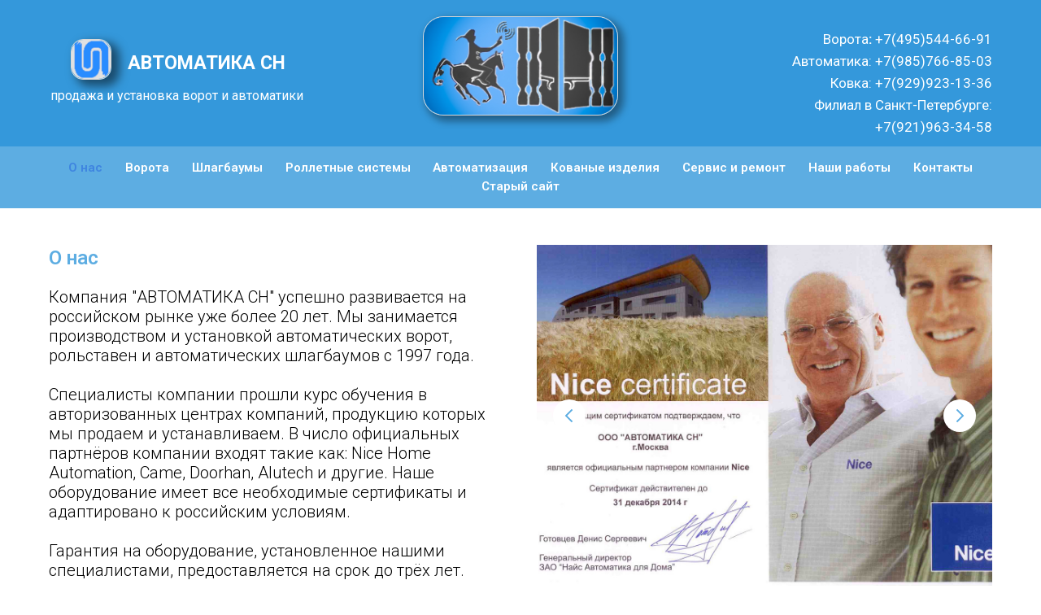

--- FILE ---
content_type: text/html; charset=utf-8
request_url: http://ussn.ru/rec185943742
body_size: 58507
content:
<!DOCTYPE html><html> <head><meta charset="utf-8" /><meta http-equiv="Content-Type" content="text/html; charset=utf-8" /><meta name="viewport" content="width=device-width, initial-scale=1.0" /><!--metatextblock--><title>О нас</title><meta property="og:url" content="http://ussn.ru/rec185943742" /><meta property="og:title" content="О нас" /><meta property="og:description" content="" /><meta property="og:type" content="website" /><meta property="og:image" content="images/2b6036aa-e9f6-4d74-9965-9e2926755b79__-__resize__504x__HDTwo_Rotated_OnGray.jpeg" /><link rel="canonical" href="http://ussn.ru/rec185943742"><!--/metatextblock--><meta property="fb:app_id" content="257953674358265" /><meta name="format-detection" content="telephone=no" /><meta http-equiv="x-dns-prefetch-control" content="on"><link rel="shortcut icon" href="images/tild3837-6262-4330-a363-626562393663__favicon.ico" type="image/x-icon" /><!-- Assets --><link rel="stylesheet" href="css/tilda-grid-3.0.min.css" type="text/css" media="all" /><link rel="stylesheet" href="css/tilda-blocks-2.12.css?t=1607882458" type="text/css" media="all" /><link rel="stylesheet" href="css/tilda-animation-1.0.min.css" type="text/css" media="all" /><link rel="stylesheet" href="css/tilda-slds-1.4.min.css" type="text/css" media="all" /><link rel="stylesheet" href="css/tilda-zoom-2.0.min.css" type="text/css" media="all" /><script src="js/jquery-1.10.2.min.js"></script><script src="js/tilda-scripts-2.8.min.js"></script><script src="js/tilda-blocks-2.7.js?t=1607882458"></script><script src="js/lazyload-1.3.min.js" charset="utf-8"></script><script src="js/tilda-animation-1.0.min.js" charset="utf-8"></script><script src="js/tilda-slds-1.4.min.js" charset="utf-8"></script><script src="js/hammer.min.js" charset="utf-8"></script><script src="js/tilda-zoom-2.0.min.js" charset="utf-8"></script><script src="js/tilda-forms-1.0.min.js" charset="utf-8"></script><script src="js/tilda-zero-forms-1.0.min.js" charset="utf-8"></script><script type="text/javascript">window.dataLayer = window.dataLayer || [];</script><script type="text/javascript">if((/bot|google|yandex|baidu|bing|msn|duckduckbot|teoma|slurp|crawler|spider|robot|crawling|facebook/i.test(navigator.userAgent))===false && typeof(sessionStorage)!='undefined' && sessionStorage.getItem('visited')!=='y'){	var style=document.createElement('style');	style.type='text/css';	style.innerHTML='@media screen and (min-width: 980px) {.t-records {opacity: 0;}.t-records_animated {-webkit-transition: opacity ease-in-out .2s;-moz-transition: opacity ease-in-out .2s;-o-transition: opacity ease-in-out .2s;transition: opacity ease-in-out .2s;}.t-records.t-records_visible {opacity: 1;}}';	document.getElementsByTagName('head')[0].appendChild(style);	$(document).ready(function() {	$('.t-records').addClass('t-records_animated');	setTimeout(function(){ $('.t-records').addClass('t-records_visible'); sessionStorage.setItem('visited','y');	},400);	});
}</script></head><body class="t-body" style="margin:0;"><!--allrecords--><div id="allrecords" data-tilda-export="yes" class="t-records" data-hook="blocks-collection-content-node" data-tilda-project-id="2363282" data-tilda-page-id="10988018" data-tilda-page-alias="rec185943742" data-tilda-formskey="90bb85d420b9cee4d9d27730cf119eeb" ><!--header--><div id="t-header" class="t-records" data-hook="blocks-collection-content-node" data-tilda-project-id="2363282" data-tilda-page-id="14416821" data-tilda-formskey="90bb85d420b9cee4d9d27730cf119eeb" ><div id="rec237754904" class="r t-rec t-rec_pb_0" style="padding-bottom:0px; " data-animationappear="off" data-record-type="396" ><!-- T396 --><style>#rec237754904 .t396__artboard{height: 180px;background-color: #3498db;}#rec237754904 .t396__filter{height: 180px;}#rec237754904 .t396__carrier{height: 180px;background-position: right top;background-attachment: scroll;background-size:cover;background-repeat:no-repeat;}@media screen and (max-width: 1199px){#rec237754904 .t396__artboard{height: 160px;background-color: #3498db;}#rec237754904 .t396__filter{height: 160px;}#rec237754904 .t396__carrier{height: 160px;background-position: right top;background-attachment:scroll;}}@media screen and (max-width: 959px){#rec237754904 .t396__artboard{height: 190px;}#rec237754904 .t396__filter{height: 190px;}#rec237754904 .t396__carrier{height: 190px;}}@media screen and (max-width: 639px){#rec237754904 .t396__artboard{height: 170px;}#rec237754904 .t396__filter{height: 170px;}#rec237754904 .t396__carrier{height: 170px;}}@media screen and (max-width: 479px){#rec237754904 .t396__artboard{height: 240px;}#rec237754904 .t396__filter{height: 240px;}#rec237754904 .t396__carrier{height: 240px;background-position: center top;}}#rec237754904 .tn-elem[data-elem-id="1470209944682"]{color:#ffffff;z-index:2;top: 64px;left: calc(50% - 600px + 117px);width:210px;}#rec237754904 .tn-elem[data-elem-id="1470209944682"] .tn-atom{color:#ffffff;font-size:23px;font-family:'Roboto',Arial,sans-serif;line-height:1.25;font-weight:400;background-position:center center;border-color:transparent;border-style:solid;}@media screen and (max-width: 1199px){#rec237754904 .tn-elem[data-elem-id="1470209944682"]{top: 45px;left: calc(50% - 480px + 60px);width:280px;}#rec237754904 .tn-elem[data-elem-id="1470209944682"] .tn-atom{font-size:18px;}}@media screen and (max-width: 959px){#rec237754904 .tn-elem[data-elem-id="1470209944682"]{top: 15px;left: calc(50% - 85px + -195px);width:170px;}#rec237754904 .tn-elem[data-elem-id="1470209944682"]{text-align:center;}#rec237754904 .tn-elem[data-elem-id="1470209944682"] .tn-atom{font-size:16px;}}@media screen and (max-width: 639px){#rec237754904 .tn-elem[data-elem-id="1470209944682"]{top: 10px;left: calc(50% - 70px + -120px);width:140px;}#rec237754904 .tn-elem[data-elem-id="1470209944682"] .tn-atom{font-size:16px;}}@media screen and (max-width: 479px){#rec237754904 .tn-elem[data-elem-id="1470209944682"]{top: 5px;left: calc(50% - 80px + -40px);width:160px;}#rec237754904 .tn-elem[data-elem-id="1470209944682"] .tn-atom{font-size:17px;}}#rec237754904 .tn-elem[data-elem-id="1470210011265"]{color:#000000;z-index:3;top: 70px;left: calc(50% - 600px + 782px);width:410px;}#rec237754904 .tn-elem[data-elem-id="1470210011265"] .tn-atom{color:#000000;font-size:20px;font-family:'Arial',Arial,sans-serif;line-height:1.55;font-weight:400;background-position:center center;border-color:transparent;border-style:solid;}@media screen and (max-width: 1199px){}@media screen and (max-width: 959px){}@media screen and (max-width: 639px){}@media screen and (max-width: 479px){}#rec237754904 .tn-elem[data-elem-id="1470210033144"]{z-index:4;top: 20px;left: calc(50% - 120px + 0px);width:240px;}#rec237754904 .tn-elem[data-elem-id="1470210033144"] .tn-atom{border-width:1px;border-radius:25px;background-position:center center;border-color:#d9d9d9;border-style:solid;box-shadow: 5px 5px 10px 2px rgba(5,5,5,0.4);}#rec237754904 .tn-elem[data-elem-id="1470210033144"] .tn-atom__img{border-radius:25px;}@media screen and (max-width: 1199px){#rec237754904 .tn-elem[data-elem-id="1470210033144"]{top: 15px;left: calc(50% - 100px + -20px);width:200px;}}@media screen and (max-width: 959px){#rec237754904 .tn-elem[data-elem-id="1470210033144"]{top: 45px;left: calc(50% - 80px + -20px);width:160px;}}@media screen and (max-width: 639px){#rec237754904 .tn-elem[data-elem-id="1470210033144"]{top: 55px;left: calc(50% - 65px + -45px);width:130px;}}@media screen and (max-width: 479px){#rec237754904 .tn-elem[data-elem-id="1470210033144"]{top: 60px;left: calc(50% - 65px + 5px);width:130px;}}#rec237754904 .tn-elem[data-elem-id="1470210128180"]{color:#000000;z-index:5;top: 470px;left: calc(50% - 600px + 783px);width:190px;}#rec237754904 .tn-elem[data-elem-id="1470210128180"] .tn-atom{color:#000000;font-size:18px;font-family:'Arial',Arial,sans-serif;line-height:1.55;font-weight:400;opacity:0.2;background-position:center center;border-color:transparent;border-style:solid;}@media screen and (max-width: 1199px){}@media screen and (max-width: 959px){}@media screen and (max-width: 639px){}@media screen and (max-width: 479px){}#rec237754904 .tn-elem[data-elem-id="1602284828233"]{color:#000000;z-index:7;top: 60px;left: calc(50% - 600px + 720px);width:560px;}#rec237754904 .tn-elem[data-elem-id="1602284828233"] .tn-atom{color:#000000;font-size:20px;font-family:'Roboto',Arial,sans-serif;line-height:1.55;font-weight:400;background-position:center center;border-color:transparent;border-style:solid;}@media screen and (max-width: 1199px){}@media screen and (max-width: 959px){}@media screen and (max-width: 639px){}@media screen and (max-width: 479px){}#rec237754904 .tn-elem[data-elem-id="1602284844840"]{color:#ffffff;text-align:right;z-index:8;top: 35px;left: calc(50% + 600px - 250px + -20px);width:250px;}#rec237754904 .tn-elem[data-elem-id="1602284844840"] .tn-atom{color:#ffffff;font-size:17px;font-family:'Roboto',Arial,sans-serif;line-height:1.6;font-weight:400;background-position:center center;border-color:transparent;border-style:solid;}@media screen and (max-width: 1199px){#rec237754904 .tn-elem[data-elem-id="1602284844840"]{top: calc(80px - 0px + 12px);left: calc(50% + 480px - 260px + -10px);width:260px;}#rec237754904 .tn-elem[data-elem-id="1602284844840"]{text-align:right;}#rec237754904 .tn-elem[data-elem-id="1602284844840"] .tn-atom{font-size:16px;line-height:1.55;letter-spacing:1px;}}@media screen and (max-width: 959px){#rec237754904 .tn-elem[data-elem-id="1602284844840"]{top: calc(95px - 0px + 36px);left: calc(50% - 125px + 185px);width:250px;}#rec237754904 .tn-elem[data-elem-id="1602284844840"]{text-align:right;}#rec237754904 .tn-elem[data-elem-id="1602284844840"] .tn-atom{font-size:15px;line-height:1.35;letter-spacing:1px;}}@media screen and (max-width: 639px){#rec237754904 .tn-elem[data-elem-id="1602284844840"]{top: calc(85px - 0px + 39px);left: calc(50% - 105.5px + 126px);width:211px;}#rec237754904 .tn-elem[data-elem-id="1602284844840"] .tn-atom{font-size:14px;line-height:1.25;letter-spacing:0px;}}@media screen and (max-width: 479px){#rec237754904 .tn-elem[data-elem-id="1602284844840"]{top: calc(120px - 0px + 66px);left: calc(50% - 100px + 0px);width:200px;}#rec237754904 .tn-elem[data-elem-id="1602284844840"]{color:#ffffff;text-align:center;}#rec237754904 .tn-elem[data-elem-id="1602284844840"] .tn-atom{color:#ffffff;font-size:13px;line-height:1.35;letter-spacing:0px;}}#rec237754904 .tn-elem[data-elem-id="1602285146898"]{z-index:9;top: 48px;left: calc(50% - 600px + 47px);width:50px;}#rec237754904 .tn-elem[data-elem-id="1602285146898"] .tn-atom{border-width:1px;border-radius:15px;background-position:center center;border-color:#d9d9d9;border-style:solid;box-shadow: 8px 6px 12px 2px rgba(0,0,0,0.5);}#rec237754904 .tn-elem[data-elem-id="1602285146898"] .tn-atom__img{border-radius:15px;}@media screen and (max-width: 1199px){#rec237754904 .tn-elem[data-elem-id="1602285146898"]{top: 35px;left: calc(50% - 480px + 10px);width:40px;}}@media screen and (max-width: 959px){#rec237754904 .tn-elem[data-elem-id="1602285146898"]{top: 10px;left: calc(50% - 320px + 10px);width:40px;}}@media screen and (max-width: 639px){#rec237754904 .tn-elem[data-elem-id="1602285146898"]{top: 5px;left: calc(50% - 240px + 10px);width:30px;}}@media screen and (max-width: 479px){#rec237754904 .tn-elem[data-elem-id="1602285146898"]{top: 5px;left: calc(50% - 160px + 10px);width:30px;}}#rec237754904 .tn-elem[data-elem-id="1607551402111"]{color:#ffffff;z-index:10;top: 106px;left: calc(50% - 600px + 22px);width:320px;}#rec237754904 .tn-elem[data-elem-id="1607551402111"] .tn-atom{color:#ffffff;font-size:16px;font-family:'Roboto',Arial,sans-serif;line-height:1.5;font-weight:400;background-position:center center;border-color:transparent;border-style:solid;}@media screen and (max-width: 1199px){#rec237754904 .tn-elem[data-elem-id="1607551402111"]{top: 65px;left: calc(50% - 480px + 60px);width:200px;}}@media screen and (max-width: 959px){#rec237754904 .tn-elem[data-elem-id="1607551402111"]{top: 35px;left: calc(50% - 320px + 60px);width:170px;}#rec237754904 .tn-elem[data-elem-id="1607551402111"] .tn-atom{font-size:14px;}}@media screen and (max-width: 639px){#rec237754904 .tn-elem[data-elem-id="1607551402111"]{top: 30px;left: calc(50% - 240px + 50px);width:180px;}#rec237754904 .tn-elem[data-elem-id="1607551402111"] .tn-atom{font-size:13px;line-height:1;letter-spacing:0px;}}@media screen and (max-width: 479px){#rec237754904 .tn-elem[data-elem-id="1607551402111"]{top: 25px;left: calc(50% - 160px + 50px);width:150px;}#rec237754904 .tn-elem[data-elem-id="1607551402111"] .tn-atom{font-size:12px;}}</style> <div class='t396'><div class="t396__artboard" data-artboard-recid="237754904"	data-artboard-height="180"	data-artboard-height-res-960="160"	data-artboard-height-res-640="190"	data-artboard-height-res-480="170"	data-artboard-height-res-320="240"	data-artboard-height_vh=""	data-artboard-valign="center"	data-artboard-ovrflw=""	> <div class="t396__carrier" data-artboard-recid="237754904"></div> <div class="t396__filter" data-artboard-recid="237754904"></div> <div class='t396__elem tn-elem tn-elem__2377549041470209944682' data-elem-id='1470209944682' data-elem-type='text'	data-field-top-value="64"	data-field-top-res-960-value="45"	data-field-top-res-640-value="15"	data-field-top-res-480-value="10"	data-field-top-res-320-value="5"	data-field-left-value="117"	data-field-left-res-960-value="60"	data-field-left-res-640-value="-195"	data-field-left-res-480-value="-120"	data-field-left-res-320-value="-40"	data-field-width-value="210"	data-field-width-res-960-value="280"	data-field-width-res-640-value="170"	data-field-width-res-480-value="140"	data-field-width-res-320-value="160"	data-field-axisy-value="top"	data-field-axisx-value="left"	data-field-axisx-res-640-value="center"	data-field-container-value="grid"	data-field-topunits-value="px"	data-field-leftunits-value="px"	data-field-heightunits-value=""	data-field-widthunits-value="px" > <div class='tn-atom' field='tn_text_1470209944682' ><u><del data-redactor-tag="del"></del></u><del></del><del></del><del></del><strong></strong><strong>АВТОМАТИКА СН </strong><br><del></del><u><del data-redactor-tag="del"></del></u></div> </div> <div class='t396__elem tn-elem tn-elem__2377549041470210011265' data-elem-id='1470210011265' data-elem-type='text'	data-field-top-value="70"	data-field-left-value="782"	data-field-width-value="410"	data-field-axisy-value="top"	data-field-axisx-value="left"	data-field-container-value="grid"	data-field-topunits-value="px"	data-field-leftunits-value="px"	data-field-heightunits-value=""	data-field-widthunits-value="px" > <div class='tn-atom' field='tn_text_1470210011265' ></div> </div> <div class='t396__elem tn-elem tn-elem__2377549041470210033144' data-elem-id='1470210033144' data-elem-type='image'	data-field-top-value="20"	data-field-top-res-960-value="15"	data-field-top-res-640-value="45"	data-field-top-res-480-value="55"	data-field-top-res-320-value="60"	data-field-left-value="0"	data-field-left-res-960-value="-20"	data-field-left-res-640-value="-20"	data-field-left-res-480-value="-45"	data-field-left-res-320-value="5"	data-field-width-value="240"	data-field-width-res-960-value="200"	data-field-width-res-640-value="160"	data-field-width-res-480-value="130"	data-field-width-res-320-value="130"	data-field-axisy-value="top"	data-field-axisx-value="center"	data-field-container-value="grid"	data-field-topunits-value="px"	data-field-leftunits-value="px"	data-field-heightunits-value=""	data-field-widthunits-value="px" > <a class='tn-atom' href="mainpage" > <img class='tn-atom__img t-img' data-original='images/tild6138-6334-4934-a436-333336383463_______kk.jpg' imgfield='tn_img_1470210033144'> </a> </div> <div class='t396__elem tn-elem tn-elem__2377549041470210128180' data-elem-id='1470210128180' data-elem-type='text'	data-field-top-value="470"	data-field-left-value="783"	data-field-width-value="190"	data-field-axisy-value="top"	data-field-axisx-value="left"	data-field-container-value="grid"	data-field-topunits-value="px"	data-field-leftunits-value="px"	data-field-heightunits-value=""	data-field-widthunits-value="px" > <div class='tn-atom' field='tn_text_1470210128180' >Tilda Publishing <br></div> </div> <div class='t396__elem tn-elem tn-elem__2377549041602284828233' data-elem-id='1602284828233' data-elem-type='text'	data-field-top-value="60"	data-field-left-value="720"	data-field-width-value="560"	data-field-axisy-value="top"	data-field-axisx-value="left"	data-field-container-value="grid"	data-field-topunits-value="px"	data-field-leftunits-value="px"	data-field-heightunits-value=""	data-field-widthunits-value="px" > <div class='tn-atom' field='tn_text_1602284828233' ></div> </div> <div class='t396__elem tn-elem tn-elem__2377549041602284844840' data-elem-id='1602284844840' data-elem-type='text'	data-field-top-value="35"	data-field-top-res-960-value="12"	data-field-top-res-640-value="36"	data-field-top-res-480-value="39"	data-field-top-res-320-value="66"	data-field-left-value="-20"	data-field-left-res-960-value="-10"	data-field-left-res-640-value="185"	data-field-left-res-480-value="126"	data-field-left-res-320-value="0"	data-field-width-value="250"	data-field-width-res-960-value="260"	data-field-width-res-640-value="250"	data-field-width-res-480-value="211"	data-field-width-res-320-value="200"	data-field-axisy-value="top"	data-field-axisy-res-960-value="center"	data-field-axisx-value="right"	data-field-axisx-res-960-value="right"	data-field-axisx-res-640-value="center"	data-field-container-value="grid"	data-field-container-res-960-value="grid"	data-field-topunits-value="px"	data-field-leftunits-value="px"	data-field-heightunits-value=""	data-field-widthunits-value="px" > <div class='tn-atom' field='tn_text_1602284844840' ><span style="color: rgb(255, 255, 255);">Ворота<strong>:</strong></span><strong></strong><a href="tel:74955446691" style="color:#ffffff !important;"> +7(495)544-66-91</a><strong></strong><a href="tel:79857668503" style="color:#ffffff !important;"><br>Автоматика:</a><strong></strong><a href="tel:79857668503" style="color:#ffffff !important;"> +7(985)766-85-03</a><strong><a href="tel:79857668503" style="color:#ffffff !important;"></a><br></strong><span style="color: rgb(255, 255, 255);">Ковка:<a href="Tel:79299231336" style="color:#ffffff !important;"> +7(929)923-13-36</a><br>Филиал в Санкт-Петербурге: <br></span><span style="color: rgb(255, 255, 255);"><a href="tel:79219633458" style="color: rgb(255, 255, 255);">+7(921)963-34-58</a></span><strong><span style="color: rgb(255, 255, 255);" data-redactor-tag="span"><br></span></strong><span style="color: rgb(255, 255, 255);"><strong></strong></span><a href="Tel:79299231336" style="color:#ffffff !important;"><strong></strong></a></div> </div> <div class='t396__elem tn-elem tn-elem__2377549041602285146898' data-elem-id='1602285146898' data-elem-type='image'	data-field-top-value="48"	data-field-top-res-960-value="35"	data-field-top-res-640-value="10"	data-field-top-res-480-value="5"	data-field-top-res-320-value="5"	data-field-left-value="47"	data-field-left-res-960-value="10"	data-field-left-res-640-value="10"	data-field-left-res-480-value="10"	data-field-left-res-320-value="10"	data-field-width-value="50"	data-field-width-res-960-value="40"	data-field-width-res-640-value="40"	data-field-width-res-480-value="30"	data-field-width-res-320-value="30"	data-field-axisy-value="top"	data-field-axisx-value="left"	data-field-axisx-res-640-value="left"	data-field-container-value="grid"	data-field-topunits-value="px"	data-field-leftunits-value="px"	data-field-heightunits-value=""	data-field-widthunits-value="px" > <a class='tn-atom' href="mainpage" > <img class='tn-atom__img t-img' data-original='images/tild3561-6464-4464-a230-326261646664_____2.png' imgfield='tn_img_1602285146898'> </a> </div> <div class='t396__elem tn-elem tn-elem__2377549041607551402111' data-elem-id='1607551402111' data-elem-type='text'	data-field-top-value="106"	data-field-top-res-960-value="65"	data-field-top-res-640-value="35"	data-field-top-res-480-value="30"	data-field-top-res-320-value="25"	data-field-left-value="22"	data-field-left-res-960-value="60"	data-field-left-res-640-value="60"	data-field-left-res-480-value="50"	data-field-left-res-320-value="50"	data-field-width-value="320"	data-field-width-res-960-value="200"	data-field-width-res-640-value="170"	data-field-width-res-480-value="180"	data-field-width-res-320-value="150"	data-field-axisy-value="top"	data-field-axisx-value="left"	data-field-container-value="grid"	data-field-topunits-value="px"	data-field-leftunits-value="px"	data-field-heightunits-value=""	data-field-widthunits-value="px" > <div class='tn-atom' field='tn_text_1607551402111' >продажа и установка ворот и автоматики</div> </div> </div> </div> <script>$( document ).ready(function() { t396_init('237754904');
});</script><!-- /T396 --></div><div id="rec260394595" class="r t-rec t-rec_pt_0 t-rec_pb_0" style="padding-top:0px;padding-bottom:0px;background-color:#5dade2; " data-animationappear="off" data-record-type="466" data-bg-color="#5dade2"><!-- T466 --><style>#rec260394595 .t228__list_item .t-active{ color:#3e84e0 !important;
}</style><div id="nav260394595marker"></div><div id="nav260394595" class="t466 t466__positionstatic" data-menu="yes" data-appearoffset="" style="top: 0;"> <div class="t466__container"> <div class="t466__container__bg t466__container__bg_main" style="background-color: rgba(93,173,226,1); " data-bgcolor-hex="#5dade2" data-bgcolor-rgba="rgba(93,173,226,1)" data-bgopacity="1" data-menu-shadow="0px 1px 3px rgba(0,0,0,0.)"></div> <div class="t466__item t466__menu"><a class="t-name t-descr_xxs t-menu__link-item" href="/rec185943742" style="color:#ffffff;font-size:15px;" data-menu-item-number="1">О нас</a></div> <div class="t466__item t466__menu"><a class="t-name t-descr_xxs t-menu__link-item" href="/page11800880.html" style="color:#ffffff;font-size:15px;" data-menu-item-number="2">Ворота</a></div> <div class="t466__item t466__menu"><a class="t-name t-descr_xxs t-menu__link-item" href="/page11800927.html" style="color:#ffffff;font-size:15px;" data-menu-item-number="3">Шлагбаумы</a></div> <div class="t466__item t466__menu"><a class="t-name t-descr_xxs t-menu__link-item" href="/page11880765.html" style="color:#ffffff;font-size:15px;" data-menu-item-number="4">Роллетные системы</a></div> <div class="t466__item t466__menu"><a class="t-name t-descr_xxs t-menu__link-item" href="/page11861545.html" style="color:#ffffff;font-size:15px;" data-menu-item-number="5">Автоматизация</a></div> <div class="t466__item t466__menu"><a class="t-name t-descr_xxs t-menu__link-item" href="/kovka" style="color:#ffffff;font-size:15px;" data-menu-item-number="6">Кованые изделия</a></div> <div class="t466__item t466__menu"><a class="t-name t-descr_xxs t-menu__link-item" href="/page12059029.html" style="color:#ffffff;font-size:15px;" data-menu-item-number="7">Сервис и ремонт</a></div> <div class="t466__item t466__menu"><a class="t-name t-descr_xxs t-menu__link-item" href="/page11748969.html" style="color:#ffffff;font-size:15px;" data-menu-item-number="8">Наши работы</a></div> <div class="t466__item t466__menu"><a class="t-name t-descr_xxs t-menu__link-item" href="#rec260541104" style="color:#ffffff;font-size:15px;" data-menu-item-number="9">Контакты</a></div> <div class="t466__item t466__menu"><a class="t-name t-descr_xxs t-menu__link-item" href="http://old.ussn.ru/" style="color:#ffffff;font-size:15px;" data-menu-item-number="10">Старый сайт</a></div> <div class="t466__burger t466__small"> <div class="t466__burger_wrapper"> <span style="background-color:#ffffff;"></span> <span style="background-color:#ffffff;"></span> <span style="background-color:#ffffff;"></span> <span style="background-color:#ffffff;"></span> </div> </div> </div> <div class="t466__mobile"> <div class="t466__container"> <div class="t466__container__bg" style="background-color: rgba(93,173,226,1); " data-bgcolor-hex="#5dade2" data-bgcolor-rgba="rgba(93,173,226,1)" data-bgopacity="1" data-menu-shadow="0px 1px 3px rgba(0,0,0,0.)"></div> <div class="t466__item t466__menu"><a class="t-name t-descr_xxs" href="/rec185943742" style="color:#ffffff;font-size:15px;" data-menu-item-number="1">О нас</a></div> <div class="t466__item t466__menu"><a class="t-name t-descr_xxs" href="/page11800880.html" style="color:#ffffff;font-size:15px;" data-menu-item-number="2">Ворота</a></div> <div class="t466__item t466__menu"><a class="t-name t-descr_xxs" href="/page11800927.html" style="color:#ffffff;font-size:15px;" data-menu-item-number="3">Шлагбаумы</a></div> <div class="t466__item t466__menu"><a class="t-name t-descr_xxs" href="/page11880765.html" style="color:#ffffff;font-size:15px;" data-menu-item-number="4">Роллетные системы</a></div> <div class="t466__item t466__menu"><a class="t-name t-descr_xxs" href="/page11861545.html" style="color:#ffffff;font-size:15px;" data-menu-item-number="5">Автоматизация</a></div> <div class="t466__item t466__menu"><a class="t-name t-descr_xxs" href="/kovka" style="color:#ffffff;font-size:15px;" data-menu-item-number="6">Кованые изделия</a></div> <div class="t466__item t466__menu"><a class="t-name t-descr_xxs" href="/page12059029.html" style="color:#ffffff;font-size:15px;" data-menu-item-number="7">Сервис и ремонт</a></div> <div class="t466__item t466__menu"><a class="t-name t-descr_xxs" href="/page11748969.html" style="color:#ffffff;font-size:15px;" data-menu-item-number="8">Наши работы</a></div> <div class="t466__item t466__menu"><a class="t-name t-descr_xxs" href="#rec260541104" style="color:#ffffff;font-size:15px;" data-menu-item-number="9">Контакты</a></div> <div class="t466__item t466__menu"><a class="t-name t-descr_xxs" href="http://old.ussn.ru/" style="color:#ffffff;font-size:15px;" data-menu-item-number="10">Старый сайт</a></div> </div> </div></div><style>#rec260394595 .t466__item .t-active{ color:#3e84e0 !important;
}</style> <script type="text/javascript"> $(document).ready(function() { t466_initMobileMenu('260394595'); $("#rec260394595").attr('data-animationappear','off'); $("#rec260394595").css('opacity','1'); }); $(document).ready(function() { t466_highlight(); }); </script><style>#rec260394595 .t-menu__link-item{ -webkit-transition: color 0.3s ease-in-out, opacity 0.3s ease-in-out; transition: color 0.3s ease-in-out, opacity 0.3s ease-in-out;	}
#rec260394595 .t-menu__link-item.t-active{ color:#3e84e0 !important; }
@supports (overflow:-webkit-marquee) and (justify-content:inherit)
{ #rec260394595 .t-menu__link-item, #rec260394595 .t-menu__link-item.t-active { opacity: 1 !important; }
}</style></div></div><!--/header--><div id="rec186678454" class="r t-rec t-rec_pt_45 t-rec_pb_45" style="padding-top:45px;padding-bottom:45px;background-color:#ffffff; " data-animationappear="off" data-record-type="764" data-bg-color="#ffffff"><!-- t764 --><div class="t764"><div class="t-container js-product"> <div class="t764__col t764__col_first t-col t-col_6 "> <div class="t764__info"> <div class="t764__textwrapper"> <div class="t764__title t-name t-name_xl js-product-name" field="title" style=""><div style="color:#5dade2;" data-customstyle="yes">О нас</div></div> <div class="t764__descr t-descr t-descr_xs" field="descr" style=""><div style="font-size:20px;line-height:24px;font-family:'Roboto';" data-customstyle="yes">Компания "АВТОМАТИКА СН" успешно развивается на российском рынке уже более 20 лет. Мы занимается производством и установкой автоматических ворот, рольставен и автоматических шлагбаумов с 1997 года. <br /><br /> Специалисты компании прошли курс обучения в авторизованных центрах компаний, продукцию которых мы продаем и устанавливаем. В число официальных партнёров компании входят такие как: Nice Home Automation, Came, Doorhan, Alutech и другие. Наше оборудование имеет все необходимые сертификаты и адаптировано к российским условиям. <br /><br /> Гарантия на оборудование, установленное нашими специалистами, предоставляется на срок до трёх лет. <br /><br /> За активное участие в формирование цивилизованного рынка в России компания "АВТОМАТИКА СН" удостоена диплома Московского Фонда защиты прав потребителей. <br /><br /><br /></div></div> </div> </div> </div> <div class="t764__col t-col t-col_6 "> <!-- gallery --> <div class="t-slds" style="visibility: hidden;"> <div class="t-slds__main"> <div class="t-slds__container" > <div class="t-slds__items-wrapper t-slds_animated-none " data-slider-transition="300" data-slider-with-cycle="true" data-slider-correct-height="true" data-auto-correct-mobile-width="false" > <div class="t-slds__item t-slds__item_active" data-slide-index="1"> <div class="t-slds__wrapper" itemscope itemtype="http://schema.org/ImageObject"> <meta itemprop="image" content="images/tild3766-3661-4539-b339-386430366234__certificate_nice2014.jpg"> <div class="t-slds__imgwrapper" bgimgfield="gi_img__0" data-zoom-target="0" data-zoomable="yes" data-img-zoom-url="images/tild3766-3661-4539-b339-386430366234__certificate_nice2014.jpg" > <div class="t-slds__bgimg t-bgimg js-product-img" data-original="images/tild3766-3661-4539-b339-386430366234__certificate_nice2014.jpg" style="padding-bottom:75%; background-image: url('images/tild3766-3661-4539-b339-386430366234__-__resizeb__20x__certificate_nice2014.jpg');"></div> </div> </div> </div> <div class="t-slds__item " data-slide-index="2"> <div class="t-slds__wrapper" itemscope itemtype="http://schema.org/ImageObject"> <meta itemprop="image" content="images/tild6163-3335-4165-b266-373530323463__1diplom.jpg"> <div class="t-slds__imgwrapper" bgimgfield="gi_img__1" data-zoom-target="1" data-zoomable="yes" data-img-zoom-url="images/tild6163-3335-4165-b266-373530323463__1diplom.jpg" > <div class="t-slds__bgimg t-bgimg " data-original="images/tild6163-3335-4165-b266-373530323463__1diplom.jpg" style="padding-bottom:75%; background-image: url('images/tild6163-3335-4165-b266-373530323463__-__resizeb__20x__1diplom.jpg');"></div> </div> </div> </div> <div class="t-slds__item " data-slide-index="3"> <div class="t-slds__wrapper" itemscope itemtype="http://schema.org/ImageObject"> <meta itemprop="image" content="images/tild6335-3430-4266-b038-333134653762__certificate_alutech.jpg"> <div class="t-slds__imgwrapper" bgimgfield="gi_img__2" data-zoom-target="2" data-zoomable="yes" data-img-zoom-url="images/tild6335-3430-4266-b038-333134653762__certificate_alutech.jpg" > <div class="t-slds__bgimg t-bgimg " data-original="images/tild6335-3430-4266-b038-333134653762__certificate_alutech.jpg" style="padding-bottom:75%; background-image: url('images/tild6335-3430-4266-b038-333134653762__-__resizeb__20x__certificate_alutech.jpg');"></div> </div> </div> </div> <div class="t-slds__item " data-slide-index="4"> <div class="t-slds__wrapper" itemscope itemtype="http://schema.org/ImageObject"> <meta itemprop="image" content="images/tild3138-6239-4535-b933-386432376134__certificate_hoermann.jpg"> <div class="t-slds__imgwrapper" bgimgfield="gi_img__3" data-zoom-target="3" data-zoomable="yes" data-img-zoom-url="images/tild3138-6239-4535-b933-386432376134__certificate_hoermann.jpg" > <div class="t-slds__bgimg t-bgimg " data-original="images/tild3138-6239-4535-b933-386432376134__certificate_hoermann.jpg" style="padding-bottom:75%; background-image: url('images/tild3138-6239-4535-b933-386432376134__-__resizeb__20x__certificate_hoermann.jpg');"></div> </div> </div> </div> <div class="t-slds__item " data-slide-index="5"> <div class="t-slds__wrapper" itemscope itemtype="http://schema.org/ImageObject"> <meta itemprop="image" content="images/tild3164-3332-4339-b665-383033363237__certificate_nice.jpg"> <div class="t-slds__imgwrapper" bgimgfield="gi_img__4" data-zoom-target="4" data-zoomable="yes" data-img-zoom-url="images/tild3164-3332-4339-b665-383033363237__certificate_nice.jpg" > <div class="t-slds__bgimg t-bgimg " data-original="images/tild3164-3332-4339-b665-383033363237__certificate_nice.jpg" style="padding-bottom:75%; background-image: url('images/tild3164-3332-4339-b665-383033363237__-__resizeb__20x__certificate_nice.jpg');"></div> </div> </div> </div> <div class="t-slds__item " data-slide-index="6"> <div class="t-slds__wrapper" itemscope itemtype="http://schema.org/ImageObject"> <meta itemprop="image" content="images/tild6465-3336-4638-b565-643138326635__772___2014____.jpg"> <div class="t-slds__imgwrapper" bgimgfield="gi_img__5" data-zoom-target="5" data-zoomable="yes" data-img-zoom-url="images/tild6465-3336-4638-b565-643138326635__772___2014____.jpg" > <div class="t-slds__bgimg t-bgimg " data-original="images/tild6465-3336-4638-b565-643138326635__772___2014____.jpg" style="padding-bottom:75%; background-image: url('images/tild6465-3336-4638-b565-643138326635__-__resizeb__20x__772___2014____.jpg');"></div> </div> </div> </div> </div> <div class="t-slds__arrow_container "> <style type="text/css"> #rec186678454 .t-slds__arrow_wrapper:hover .t-slds__arrow-withbg { border-color: #ffffff !important; background-color: rgba(93,173,226,1) !important; }</style><div class="t-slds__arrow_wrapper t-slds__arrow_wrapper-left" data-slide-direction="left"> <div class="t-slds__arrow t-slds__arrow-left t-slds__arrow-withbg" style="width: 40px; height: 40px;background-color: rgba(255,255,255,1);"> <div class="t-slds__arrow_body t-slds__arrow_body-left" style="width: 10px;"> <svg style="display: block" viewBox="0 0 10.6 18" xmlns="http://www.w3.org/2000/svg" xmlns:xlink="http://www.w3.org/1999/xlink"> <style type="text/css"> #rec186678454 .t-slds__arrow_wrapper polyline { -webkit-transition: stroke ease-in-out .2s; -moz-transition: stroke ease-in-out .2s; -o-transition: stroke ease-in-out .2s; transition: stroke ease-in-out .2s; } #rec186678454 .t-slds__arrow_wrapper:hover polyline { stroke: #ffffff !important; } </style> <desc>Left</desc> <polyline fill="none" stroke="#5dade2" stroke-linejoin="butt" stroke-linecap="butt" stroke-width="2" points="1,1 9,9 1,17" /> </svg> </div> </div></div><div class="t-slds__arrow_wrapper t-slds__arrow_wrapper-right" data-slide-direction="right"> <div class="t-slds__arrow t-slds__arrow-right t-slds__arrow-withbg" style="width: 40px; height: 40px;background-color: rgba(255,255,255,1);"> <div class="t-slds__arrow_body t-slds__arrow_body-right" style="width: 10px;"> <svg style="display: block" viewBox="0 0 10.6 18" xmlns="http://www.w3.org/2000/svg" xmlns:xlink="http://www.w3.org/1999/xlink"> <desc>Right</desc> <polyline fill="none" stroke="#5dade2" stroke-linejoin="butt" stroke-linecap="butt" stroke-width="2" points="1,1 9,9 1,17" /> </svg> </div> </div></div> </div> </div> </div> <div class="t-slds__thumbsbullet-wrapper "> <div class="t-slds__thumbsbullet t-slds__bullet t-slds__bullet_active" data-slide-bullet-for="1"> <div class="t-slds__bgimg t-bgimg" data-original="images/tild3766-3661-4539-b339-386430366234__certificate_nice2014.jpg" style="padding-bottom: 100%; background-image: url('images/tild3766-3661-4539-b339-386430366234__-__resizeb__20x__certificate_nice2014.jpg');"></div> <div class="t-slds__thumbsbullet-border"></div> </div> <div class="t-slds__thumbsbullet t-slds__bullet " data-slide-bullet-for="2"> <div class="t-slds__bgimg t-bgimg" data-original="images/tild6163-3335-4165-b266-373530323463__1diplom.jpg" style="padding-bottom: 100%; background-image: url('images/tild6163-3335-4165-b266-373530323463__-__resizeb__20x__1diplom.jpg');"></div> <div class="t-slds__thumbsbullet-border"></div> </div> <div class="t-slds__thumbsbullet t-slds__bullet " data-slide-bullet-for="3"> <div class="t-slds__bgimg t-bgimg" data-original="images/tild6335-3430-4266-b038-333134653762__certificate_alutech.jpg" style="padding-bottom: 100%; background-image: url('images/tild6335-3430-4266-b038-333134653762__-__resizeb__20x__certificate_alutech.jpg');"></div> <div class="t-slds__thumbsbullet-border"></div> </div> <div class="t-slds__thumbsbullet t-slds__bullet " data-slide-bullet-for="4"> <div class="t-slds__bgimg t-bgimg" data-original="images/tild3138-6239-4535-b933-386432376134__certificate_hoermann.jpg" style="padding-bottom: 100%; background-image: url('images/tild3138-6239-4535-b933-386432376134__-__resizeb__20x__certificate_hoermann.jpg');"></div> <div class="t-slds__thumbsbullet-border"></div> </div> <div class="t-slds__thumbsbullet t-slds__bullet " data-slide-bullet-for="5"> <div class="t-slds__bgimg t-bgimg" data-original="images/tild3164-3332-4339-b665-383033363237__certificate_nice.jpg" style="padding-bottom: 100%; background-image: url('images/tild3164-3332-4339-b665-383033363237__-__resizeb__20x__certificate_nice.jpg');"></div> <div class="t-slds__thumbsbullet-border"></div> </div> <div class="t-slds__thumbsbullet t-slds__bullet " data-slide-bullet-for="6"> <div class="t-slds__bgimg t-bgimg" data-original="images/tild6465-3336-4638-b565-643138326635__772___2014____.jpg" style="padding-bottom: 100%; background-image: url('images/tild6465-3336-4638-b565-643138326635__-__resizeb__20x__772___2014____.jpg');"></div> <div class="t-slds__thumbsbullet-border"></div> </div> </div> </div><style type="text/css"> #rec186678454 .t-slds__bullet_active .t-slds__bullet_body { background-color: #222 !important; } #rec186678454 .t-slds__bullet:hover .t-slds__bullet_body { background-color: #222 !important; }</style> <!--/gallery --> </div> </div></div><script> $(document).ready(function(){ t764_init('186678454'); });</script><style> #rec186678454 .t-slds__bullet_active .t-slds__bullet_body { background-color: #222 !important; } #rec186678454 .t-slds__bullet:hover .t-slds__bullet_body { background-color: #222 !important; }</style></div><!--footer--><div id="t-footer" class="t-records" data-hook="blocks-collection-content-node" data-tilda-project-id="2363282" data-tilda-page-id="11461939" data-tilda-formskey="90bb85d420b9cee4d9d27730cf119eeb" ><div id="rec260541104" class="r t-rec" style="background-color:#5dade2; " data-animationappear="off" data-record-type="396" data-bg-color="#5dade2"><!-- T396 --><style>#rec260541104 .t396__artboard{height: 340px;background-color: #5dade2;}#rec260541104 .t396__filter{height: 340px;background-image: -webkit-gradient( linear, left top, left bottom, from(rgba(0,0,0,0)), to(rgba(0,0,0,0)) );background-image: -webkit-linear-gradient(top, rgba(0,0,0,0), rgba(0,0,0,0));background-image: linear-gradient(to bottom, rgba(0,0,0,0), rgba(0,0,0,0));}#rec260541104 .t396__carrier{height: 340px;background-position: center center;background-attachment: scroll;background-size:cover;background-repeat:no-repeat;}@media screen and (max-width: 1199px){#rec260541104 .t396__artboard{height: 310px;}#rec260541104 .t396__filter{height: 310px;}#rec260541104 .t396__carrier{height: 310px;background-attachment:scroll;}}@media screen and (max-width: 959px){#rec260541104 .t396__artboard{height: 310px;}#rec260541104 .t396__filter{height: 310px;}#rec260541104 .t396__carrier{height: 310px;}}@media screen and (max-width: 639px){#rec260541104 .t396__artboard{height: 400px;}#rec260541104 .t396__filter{height: 400px;}#rec260541104 .t396__carrier{height: 400px;}}@media screen and (max-width: 479px){#rec260541104 .t396__artboard{height: 490px;}#rec260541104 .t396__filter{height: 490px;}#rec260541104 .t396__carrier{height: 490px;}}#rec260541104 .tn-elem[data-elem-id="1470209944682"]{color:#000000;text-align:center;z-index:2;top: 152px;left: calc(50% - 600px + 20px);width:1160px;}#rec260541104 .tn-elem[data-elem-id="1470209944682"] .tn-atom{color:#000000;font-size:42px;font-family:'Arial',Arial,sans-serif;line-height:1.2;font-weight:700;background-position:center center;border-color:transparent;border-style:solid;}@media screen and (max-width: 1199px){#rec260541104 .tn-elem[data-elem-id="1470209944682"]{top: 151px;left: calc(50% - 480px + 10px);width:940px;}#rec260541104 .tn-elem[data-elem-id="1470209944682"] .tn-atom{font-size:38px;}}@media screen and (max-width: 959px){#rec260541104 .tn-elem[data-elem-id="1470209944682"]{top: 148px;left: calc(50% - 320px + 10px);width:620px;}#rec260541104 .tn-elem[data-elem-id="1470209944682"] .tn-atom{font-size:40px;line-height:1.25;}}@media screen and (max-width: 639px){#rec260541104 .tn-elem[data-elem-id="1470209944682"]{top: 91px;left: calc(50% - 240px + 25px);width:430px;}#rec260541104 .tn-elem[data-elem-id="1470209944682"] .tn-atom{font-size:30px;}}@media screen and (max-width: 479px){#rec260541104 .tn-elem[data-elem-id="1470209944682"]{top: 72px;left: calc(50% - 160px + 10px);width:300px;}#rec260541104 .tn-elem[data-elem-id="1470209944682"] .tn-atom{font-size:30px;}}#rec260541104 .tn-elem[data-elem-id="1570631110736"]{z-index:7;top: 29px;left: calc(50% - 600px + 624px);width:500px;}#rec260541104 .tn-elem[data-elem-id="1570631110736"] .tn-atom{background-position:center center;border-color:transparent;border-style:solid;}@media screen and (max-width: 1199px){#rec260541104 .tn-elem[data-elem-id="1570631110736"]{top: 10px;left: calc(50% - 480px + 549px);width:400px;}}@media screen and (max-width: 959px){#rec260541104 .tn-elem[data-elem-id="1570631110736"]{top: 5px;left: calc(50% - 320px + 349px);width:280px;}}@media screen and (max-width: 639px){#rec260541104 .tn-elem[data-elem-id="1570631110736"]{top: 146px;left: calc(50% - 240px + 126px);width:340px;}}@media screen and (max-width: 479px){#rec260541104 .tn-elem[data-elem-id="1570631110736"]{top: 232px;left: calc(50% - 160px + 29px);width:260px;}}#rec260541104 .tn-elem[data-elem-id="1571256089327"]{color:#000000;z-index:8;top: 45px;left: calc(50% - 600px + 130px);width:460px;}#rec260541104 .tn-elem[data-elem-id="1571256089327"] .tn-atom{color:#000000;font-size:30px;font-family:'Arial',Arial,sans-serif;line-height:1.45;font-weight:400;background-position:center center;border-color:transparent;border-style:solid;}@media screen and (max-width: 1199px){#rec260541104 .tn-elem[data-elem-id="1571256089327"]{top: 392px;left: calc(50% - 480px + 90px);width:380px;}#rec260541104 .tn-elem[data-elem-id="1571256089327"] .tn-atom{font-size:26px;}}@media screen and (max-width: 959px){#rec260541104 .tn-elem[data-elem-id="1571256089327"]{top: 328px;left: calc(50% - 320px + 130px);}#rec260541104 .tn-elem[data-elem-id="1571256089327"]{text-align:center;}}@media screen and (max-width: 639px){#rec260541104 .tn-elem[data-elem-id="1571256089327"]{top: 250px;left: calc(50% - 240px + 50px);}#rec260541104 .tn-elem[data-elem-id="1571256089327"] .tn-atom{font-size:22px;}}@media screen and (max-width: 479px){#rec260541104 .tn-elem[data-elem-id="1571256089327"]{top: 230px;left: calc(50% - 160px + 10px);width:300px;}}#rec260541104 .tn-elem[data-elem-id="1571303075979"]{z-index:10;top: 220px;left: calc(50% - 600px + 190px);width:40px;}#rec260541104 .tn-elem[data-elem-id="1571303075979"] .tn-atom{background-position:center center;border-color:transparent;border-style:solid;}@media screen and (max-width: 1199px){#rec260541104 .tn-elem[data-elem-id="1571303075979"]{top: 190px;left: calc(50% - 480px + 180px);}}@media screen and (max-width: 959px){#rec260541104 .tn-elem[data-elem-id="1571303075979"]{top: 210px;left: calc(50% - 320px + 170px);}}@media screen and (max-width: 639px){#rec260541104 .tn-elem[data-elem-id="1571303075979"]{top: 10px;left: calc(50% - 240px + 310px);}}@media screen and (max-width: 479px){#rec260541104 .tn-elem[data-elem-id="1571303075979"]{top: 165px;left: calc(50% - 160px + 170px);width:30px;}}#rec260541104 .tn-elem[data-elem-id="1571303076044"]{z-index:12;top: 215px;left: calc(50% - 600px + 110px);width:50px;}#rec260541104 .tn-elem[data-elem-id="1571303076044"] .tn-atom{background-position:center center;border-color:transparent;border-style:solid;}@media screen and (max-width: 1199px){#rec260541104 .tn-elem[data-elem-id="1571303076044"]{top: 185px;left: calc(50% - 480px + 90px);}}@media screen and (max-width: 959px){#rec260541104 .tn-elem[data-elem-id="1571303076044"]{top: 205px;left: calc(50% - 320px + 80px);}}@media screen and (max-width: 639px){#rec260541104 .tn-elem[data-elem-id="1571303076044"]{top: 5px;left: calc(50% - 240px + 250px);}}@media screen and (max-width: 479px){#rec260541104 .tn-elem[data-elem-id="1571303076044"]{top: 160px;left: calc(50% - 160px + 110px);width:40px;}}#rec260541104 .tn-elem[data-elem-id="1607780630662"]{color:#ffffff;z-index:13;top: 25px;left: calc(50% - 600px + 30px);width:510px;}#rec260541104 .tn-elem[data-elem-id="1607780630662"] .tn-atom{color:#ffffff;font-size:20px;font-family:'Roboto',Arial,sans-serif;line-height:1.35;font-weight:400;letter-spacing:0.5px;background-position:center center;border-color:transparent;border-style:solid;}@media screen and (max-width: 1199px){#rec260541104 .tn-elem[data-elem-id="1607780630662"]{top: 10px;left: calc(50% - 480px + 20px);width:520px;}#rec260541104 .tn-elem[data-elem-id="1607780630662"] .tn-atom{font-size:10px;line-height:1.3;}}@media screen and (max-width: 959px){#rec260541104 .tn-elem[data-elem-id="1607780630662"]{top: 10px;left: calc(50% - 320px + 20px);width:320px;}#rec260541104 .tn-elem[data-elem-id="1607780630662"]{text-align:left;}#rec260541104 .tn-elem[data-elem-id="1607780630662"] .tn-atom{font-size:10px;line-height:1.2;letter-spacing:0px;}}@media screen and (max-width: 639px){#rec260541104 .tn-elem[data-elem-id="1607780630662"]{top: 5px;left: calc(50% - 240px + 10px);width:460px;}#rec260541104 .tn-elem[data-elem-id="1607780630662"] .tn-atom{font-size:10px;line-height:1;}}@media screen and (max-width: 479px){#rec260541104 .tn-elem[data-elem-id="1607780630662"]{top: 5px;left: calc(50% - 160px + 10px);width:270px;}#rec260541104 .tn-elem[data-elem-id="1607780630662"] .tn-atom{font-size:10px;}}#rec260541104 .tn-elem[data-elem-id="1607780845199"]{color:#ffffff;z-index:14;top: 265px;left: calc(50% - 600px + 40px);width:320px;}#rec260541104 .tn-elem[data-elem-id="1607780845199"] .tn-atom{color:#ffffff;font-size:20px;font-family:'Roboto',Arial,sans-serif;line-height:1.55;font-weight:400;background-position:center center;border-color:transparent;border-style:solid;}@media screen and (max-width: 1199px){#rec260541104 .tn-elem[data-elem-id="1607780845199"]{top: 230px;left: calc(50% - 480px + 20px);}}@media screen and (max-width: 959px){#rec260541104 .tn-elem[data-elem-id="1607780845199"]{top: 255px;left: calc(50% - 320px + 20px);}}@media screen and (max-width: 639px){#rec260541104 .tn-elem[data-elem-id="1607780845199"]{top: 490px;left: calc(50% - 240px + 110px);}}@media screen and (max-width: 479px){#rec260541104 .tn-elem[data-elem-id="1607780845199"]{top: 195px;left: calc(50% - 160px + 10px);width:320px;}}</style> <div class='t396'><div class="t396__artboard" data-artboard-recid="260541104"	data-artboard-height="340"	data-artboard-height-res-960="310"	data-artboard-height-res-640="310"	data-artboard-height-res-480="400"	data-artboard-height-res-320="490"	data-artboard-height_vh=""	data-artboard-valign="center"	data-artboard-ovrflw=""	> <div class="t396__carrier" data-artboard-recid="260541104"></div> <div class="t396__filter" data-artboard-recid="260541104"></div> <div class='t396__elem tn-elem tn-elem__2605411041470209944682' data-elem-id='1470209944682' data-elem-type='text'	data-field-top-value="152"	data-field-top-res-960-value="151"	data-field-top-res-640-value="148"	data-field-top-res-480-value="91"	data-field-top-res-320-value="72"	data-field-left-value="20"	data-field-left-res-960-value="10"	data-field-left-res-640-value="10"	data-field-left-res-480-value="25"	data-field-left-res-320-value="10"	data-field-width-value="1160"	data-field-width-res-960-value="940"	data-field-width-res-640-value="620"	data-field-width-res-480-value="430"	data-field-width-res-320-value="300"	data-field-axisy-value="top"	data-field-axisx-value="left"	data-field-container-value="grid"	data-field-topunits-value="px"	data-field-leftunits-value="px"	data-field-heightunits-value=""	data-field-widthunits-value="px" > <div class='tn-atom' field='tn_text_1470209944682' ></div> </div> <div class='t396__elem tn-elem tn-elem__2605411041570631110736' data-elem-id='1570631110736' data-elem-type='form'	data-field-top-value="29"	data-field-top-res-960-value="10"	data-field-top-res-640-value="5"	data-field-top-res-480-value="146"	data-field-top-res-320-value="232"	data-field-left-value="624"	data-field-left-res-960-value="549"	data-field-left-res-640-value="349"	data-field-left-res-480-value="126"	data-field-left-res-320-value="29"	data-field-width-value="500"	data-field-width-res-960-value="400"	data-field-width-res-640-value="280"	data-field-width-res-480-value="340"	data-field-width-res-320-value="260"	data-field-axisy-value="top"	data-field-axisx-value="left"	data-field-container-value="grid"	data-field-topunits-value="px"	data-field-leftunits-value="px"	data-field-heightunits-value=""	data-field-widthunits-value="px"	data-field-inputpos-value="v"	data-field-inputfontfamily-value="Roboto"	data-field-inputfontsize-value="17"	data-field-inputfontsize-res-480-value="13"	data-field-inputfontweight-value="400"	data-field-inputcolor-value="#000000"	data-field-inputbgcolor-value="#ffffff"	data-field-inputbordercolor-value="#ffffff"	data-field-inputbordersize-value="2"	data-field-inputheight-value="45"	data-field-inputheight-res-480-value="30"	data-field-inputmargbottom-value="10"	data-field-inputmargbottom-res-480-value="9"	data-field-inputmargright-value="20"	data-field-inputtitlefontsize-value="14"	data-field-inputtitlefontsize-res-480-value="14"	data-field-inputtitlefontweight-value="400"	data-field-inputtitlecolor-value="#5dade2"	data-field-inputtitlemargbottom-value="5"	data-field-inputtitlemargbottom-res-480-value="2"	data-field-inputelsfontweight-value="400"	data-field-inputelsfontsize-value="14"	data-field-inputelsfontsize-res-480-value="10"	data-field-buttontitle-value="Отправить"	data-field-buttoncolor-value="#5dade2"	data-field-buttonbgcolor-value="#ffffff"	data-field-buttonradius-value="35"	data-field-buttonwidth-value="150"	data-field-buttonwidth-res-960-value="160"	data-field-buttonwidth-res-480-value="340"	data-field-buttonwidth-res-320-value="260"	data-field-buttonheight-value="30"	data-field-buttonfontfamily-value="Roboto"	data-field-buttonfontsize-value="19"	data-field-buttonfontweight-value="400" > <div class='tn-atom tn-atom__form'></div><div data-nosnippet="true" class="tn-atom__inputs-wrapp" style="display:none;"><textarea class="tn-atom__inputs-textarea">{"0":{"lid":"1531306243545","ls":"10","loff":"","li_type":"nm","li_ph":"Ваше имя","li_nm":"Name"},"1":{"lid":"1531306540094","ls":"20","loff":"","li_type":"ph","li_ph":"Номер телефона","li_masktype":"a","li_maskcountry":"RU","li_nm":"Phone"},"2":{"lid":"1607781480376","ls":"30","loff":"","li_type":"em","li_ph":"Адрес электронной почты","li_nm":"Email"},"3":{"lid":"1570631158893","ls":"40","loff":"","li_type":"ta","li_rows":"3","li_nm":"Textarea"}}</textarea></div><script>$(document).ready(function() {	jQuery.cachedScript = function( url ) { var options = { dataType: "script", cache: true, url: url }; return jQuery.ajax( options );	};	$.cachedScript("js/tilda-zero-forms-1.0.min.js").done(function( script, textStatus ) {	if(textStatus=='success'){	setTimeout(function(){	var recid='260541104';	var elemid='1570631110736';	t_zeroForms__init(recid,elemid);	},500);	}else{	console.log('Error init form in zeroblock. Err:'+textStatus);	}	});	});</script> </div> <div class='t396__elem tn-elem tn-elem__2605411041571256089327' data-elem-id='1571256089327' data-elem-type='text'	data-field-top-value="45"	data-field-top-res-960-value="392"	data-field-top-res-640-value="328"	data-field-top-res-480-value="250"	data-field-top-res-320-value="230"	data-field-left-value="130"	data-field-left-res-960-value="90"	data-field-left-res-640-value="130"	data-field-left-res-480-value="50"	data-field-left-res-320-value="10"	data-field-width-value="460"	data-field-width-res-960-value="380"	data-field-width-res-320-value="300"	data-field-axisy-value="top"	data-field-axisx-value="left"	data-field-container-value="grid"	data-field-topunits-value="px"	data-field-leftunits-value="px"	data-field-heightunits-value=""	data-field-widthunits-value="px" > <div class='tn-atom' field='tn_text_1571256089327' ></div> </div> <div class='t396__elem tn-elem tn-elem__2605411041571303075979' data-elem-id='1571303075979' data-elem-type='image'	data-field-top-value="220"	data-field-top-res-960-value="190"	data-field-top-res-640-value="210"	data-field-top-res-480-value="10"	data-field-top-res-320-value="165"	data-field-left-value="190"	data-field-left-res-960-value="180"	data-field-left-res-640-value="170"	data-field-left-res-480-value="310"	data-field-left-res-320-value="170"	data-field-width-value="40"	data-field-width-res-320-value="30"	data-field-axisy-value="top"	data-field-axisx-value="left"	data-field-container-value="grid"	data-field-topunits-value="px"	data-field-leftunits-value="px"	data-field-heightunits-value=""	data-field-widthunits-value="px" > <a class='tn-atom' href="https://www.instagram.com/avtomatikasn/" > <img class='tn-atom__img t-img' data-original='images/tild3263-3332-4035-a466-626661313538__images.jpg' imgfield='tn_img_1571303075979'> </a> </div> <div class='t396__elem tn-elem tn-elem__2605411041571303076044' data-elem-id='1571303076044' data-elem-type='image'	data-field-top-value="215"	data-field-top-res-960-value="185"	data-field-top-res-640-value="205"	data-field-top-res-480-value="5"	data-field-top-res-320-value="160"	data-field-left-value="110"	data-field-left-res-960-value="90"	data-field-left-res-640-value="80"	data-field-left-res-480-value="250"	data-field-left-res-320-value="110"	data-field-width-value="50"	data-field-width-res-320-value="40"	data-field-axisy-value="top"	data-field-axisx-value="left"	data-field-container-value="grid"	data-field-topunits-value="px"	data-field-leftunits-value="px"	data-field-heightunits-value=""	data-field-widthunits-value="px" > <a class='tn-atom' href="https://www.youtube.com/channel/UC7p406doYzzIRQJlwjZHxsg" > <img class='tn-atom__img t-img' data-original='images/tild6239-3531-4861-b432-333139326366__youtube-1.png' imgfield='tn_img_1571303076044'> </a> </div> <div class='t396__elem tn-elem tn-elem__2605411041607780630662' data-elem-id='1607780630662' data-elem-type='text'	data-field-top-value="25"	data-field-top-res-960-value="10"	data-field-top-res-640-value="10"	data-field-top-res-480-value="5"	data-field-top-res-320-value="5"	data-field-left-value="30"	data-field-left-res-960-value="20"	data-field-left-res-640-value="20"	data-field-left-res-480-value="10"	data-field-left-res-320-value="10"	data-field-width-value="510"	data-field-width-res-960-value="520"	data-field-width-res-640-value="320"	data-field-width-res-480-value="460"	data-field-width-res-320-value="270"	data-field-axisy-value="top"	data-field-axisx-value="left"	data-field-container-value="grid"	data-field-topunits-value="px"	data-field-leftunits-value="px"	data-field-heightunits-value=""	data-field-widthunits-value="px" > <div class='tn-atom' field='tn_text_1607780630662' ><span style="font-size: 22px;"><strong></strong>"АВТОМАТИКА СН" <br>г. Москва<br><a href="tel:+74955446691" style="color: rgb(255, 255, 255);">+7(495)544-66-91</a><br><a href="tel:79857668503" style="color: rgb(255, 255, 255);">+7(985)766-85-03</a><br><a href="tel:79219633458" style="color: rgb(255, 255, 255);">+7(921)963-34-58</a> в Санкт-Петербурге<br><a href="Tel:79299231336" style="color: rgb(255, 255, 255);">+7(929)923-13-36</a> Ковка<strong></strong></span></div> </div> <div class='t396__elem tn-elem tn-elem__2605411041607780845199' data-elem-id='1607780845199' data-elem-type='text'	data-field-top-value="265"	data-field-top-res-960-value="230"	data-field-top-res-640-value="255"	data-field-top-res-480-value="490"	data-field-top-res-320-value="195"	data-field-left-value="40"	data-field-left-res-960-value="20"	data-field-left-res-640-value="20"	data-field-left-res-480-value="110"	data-field-left-res-320-value="10"	data-field-width-value="320"	data-field-width-res-320-value="320"	data-field-axisy-value="top"	data-field-axisx-value="left"	data-field-container-value="grid"	data-field-topunits-value="px"	data-field-leftunits-value="px"	data-field-heightunits-value=""	data-field-widthunits-value="px" > <div class='tn-atom' field='tn_text_1607780845199' ><strong></strong>Адрес эл.почты:vorota@ussn.ru<strong></strong></div> </div> </div> </div> <script>$( document ).ready(function() { t396_init('260541104');
});</script><!-- /T396 --></div></div><!--/footer--></div><!--/allrecords--><!-- Tilda copyright. Don't remove this line --><div class="t-tildalabel " id="tildacopy" data-tilda-sign="2363282#10988018"><a href="https://tilda.cc/?upm=2363282" class="t-tildalabel__link"><div class="t-tildalabel__wrapper"><div class="t-tildalabel__txtleft">Made on </div><div class="t-tildalabel__wrapimg"><img src="images/tildacopy.png" class="t-tildalabel__img"></div><div class="t-tildalabel__txtright">Tilda</div></div></a></div><!-- Stat --><script type="text/javascript">if (! window.mainTracker) { window.mainTracker = 'tilda'; }	(function (d, w, k, o, g) { var n=d.getElementsByTagName(o)[0],s=d.createElement(o),f=function(){n.parentNode.insertBefore(s,n);}; s.type = "text/javascript"; s.async = true; s.key = k; s.id = "tildastatscript"; s.src=g; if (w.opera=="[object Opera]") {d.addEventListener("DOMContentLoaded", f, false);} else { f(); } })(document, window, '9e57b1aba6477635dd7bcbf9b6ea70a1','script','https://static.tildacdn.com/js/tildastat-0.2.min.js');</script></body></html>

--- FILE ---
content_type: text/css
request_url: http://ussn.ru/css/tilda-animation-1.0.min.css
body_size: 10404
content:
@media screen and (min-width:980px){div:not(.t396) .t-animate[data-animate-style="fadein"],div:not(.t396) .t-animate[data-animate-style="fadeinup"],div:not(.t396) .t-animate[data-animate-style="fadeindown"],div:not(.t396) .t-animate[data-animate-style="fadeinleft"],div:not(.t396) .t-animate[data-animate-style="fadeinright"],div:not(.t396) .t-animate[data-animate-style="zoomin"],div:not(.t396) .t-animate[data-animate-style="zoomout"]{opacity:0;-webkit-transition-property:opacity,transform;transition-property:opacity,transform;-webkit-transition-duration:1s;transition-duration:1s;-webkit-transition-timing-function:cubic-bezier(.19,1,.22,1);transition-timing-function:cubic-bezier(.19,1,.22,1);-webkit-backface-visibility:hidden}div:not(.t396) .t-title.t-animate{-webkit-transition-duration:1.2s;transition-duration:1.2s}div:not(.t396) .t-descr.t-animate,div:not(.t396) .t-uptitle.t-animate,div:not(.t396) .t-subtitle.t-animate,div:not(.t396) .t-text.t-animate{-webkit-transition-duration:0.7s;transition-duration:0.7s}div:not(.t396) .t-item.t-animate{-webkit-transition-duration:0.5s;transition-duration:0.5s}div:not(.t396) .t-animate_started[data-animate-style="fadein"]{opacity:1}div:not(.t396) .t-animate[data-animate-style="fadeinup"]{-webkit-transform:translate(0,100px);transform:translate(0,100px)}div:not(.t396) .t-animate_started[data-animate-style="fadeinup"]{opacity:1;-webkit-transform:none;transform:none}div:not(.t396) .t-animate[data-animate-style="fadeindown"]{-webkit-transform:translate(0,-100px);transform:translate(0,-100px)}div:not(.t396) .t-animate_started[data-animate-style="fadeindown"]{opacity:1;-webkit-transform:none;transform:none}div:not(.t396) .t-animate[data-animate-style="fadeinleft"]{-webkit-transform:translate(100px,0);transform:translate(100px,0)}div:not(.t396) .t-animate_started[data-animate-style="fadeinleft"]{opacity:1;-webkit-transform:none;transform:none}div:not(.t396) .t-animate[data-animate-style="fadeinright"]{-webkit-transform:translate(-100px,0);transform:translate(-100px,0)}div:not(.t396) .t-animate_started[data-animate-style="fadeinright"]{opacity:1;-webkit-transform:none;transform:none}div:not(.t396) .t-animate[data-animate-style="zoomin"]{-webkit-transform:scale(.9);transform:scale(.9)}div:not(.t396) .t-animate_started[data-animate-style="zoomin"]{opacity:1;-webkit-transform:scale(1);transform:scale(1)}div:not(.t396) .t-animate[data-animate-style="zoomout"]{-webkit-transform:scale(1.2);transform:scale(1.2)}div:not(.t396) .t-animate_started[data-animate-style="zoomout"]{opacity:1;-webkit-transform:scale(1);transform:scale(1)}div:not(.t396) .t-animate_started[data-animate-distance],.t-animate_started[data-animate-scale]{-webkit-transform:none!important;transform:none!important}}.t396 .t-animate[data-animate-style='fadein'],.t396 .t-animate[data-animate-style='fadeinup'],.t396 .t-animate[data-animate-style='fadeindown'],.t396 .t-animate[data-animate-style='fadeinleft'],.t396 .t-animate[data-animate-style='fadeinright'],.t396 .t-animate[data-animate-style='zoomin'],.t396 .t-animate[data-animate-style='zoomout'],.t396 .t-animate[data-animate-style-res-960='fadein'],.t396 .t-animate[data-animate-style-res-960='fadeinup'],.t396 .t-animate[data-animate-style-res-960='fadeindown'],.t396 .t-animate[data-animate-style-res-960='fadeinleft'],.t396 .t-animate[data-animate-style-res-960='fadeinright'],.t396 .t-animate[data-animate-style-res-960='zoomin'],.t396 .t-animate[data-animate-style-res-960='zoomout'],.t396 .t-animate[data-animate-style-res-640='fadein'],.t396 .t-animate[data-animate-style-res-640='fadeinup'],.t396 .t-animate[data-animate-style-res-640='fadeindown'],.t396 .t-animate[data-animate-style-res-640='fadeinleft'],.t396 .t-animate[data-animate-style-res-640='fadeinright'],.t396 .t-animate[data-animate-style-res-640='zoomin'],.t396 .t-animate[data-animate-style-res-640='zoomout'],.t396 .t-animate[data-animate-style-res-480='fadein'],.t396 .t-animate[data-animate-style-res-480='fadeinup'],.t396 .t-animate[data-animate-style-res-480='fadeindown'],.t396 .t-animate[data-animate-style-res-480='fadeinleft'],.t396 .t-animate[data-animate-style-res-480='fadeinright'],.t396 .t-animate[data-animate-style-res-480='zoomin'],.t396 .t-animate[data-animate-style-res-480='zoomout'],.t396 .t-animate[data-animate-style-res-320='fadein'],.t396 .t-animate[data-animate-style-res-320='fadeinup'],.t396 .t-animate[data-animate-style-res-320='fadeindown'],.t396 .t-animate[data-animate-style-res-320='fadeinleft'],.t396 .t-animate[data-animate-style-res-320='fadeinright'],.t396 .t-animate[data-animate-style-res-320='zoomin'],.t396 .t-animate[data-animate-style-res-320='zoomout']{opacity:0;-webkit-transition-property:opacity,transform;transition-property:opacity,transform;-webkit-transition-duration:1s;transition-duration:1s;-webkit-transition-timing-function:cubic-bezier(.19,1,.22,1);transition-timing-function:cubic-bezier(.19,1,.22,1);-webkit-backface-visibility:hidden}.t396 .t-title.t-animate{-webkit-transition-duration:1.2s;transition-duration:1.2s}.t396 .t-descr.t-animate,.t396 .t-uptitle.t-animate,.t396 .t-subtitle.t-animate,.t396 .t-text.t-animate{-webkit-transition-duration:0.7s;transition-duration:0.7s}.t396 .t-item.t-animate{-webkit-transition-duration:0.5s;transition-duration:0.5s}.t396 .t-animate_started[data-animate-style='fadein'],.t396 .t-animate_started[data-animate-style-res-960='fadein'],.t396 .t-animate_started[data-animate-style-res-640='fadein'],.t396 .t-animate_started[data-animate-style-res-480='fadein'],.t396 .t-animate_started[data-animate-style-res-320='fadein']{opacity:1}.t396 .t-animate[data-animate-style='fadeinup'],.t396 .t-animate[data-animate-style-res-960='fadeinup'],.t396 .t-animate[data-animate-style-res-640='fadeinup'],.t396 .t-animate[data-animate-style-res-480='fadeinup'],.t396 .t-animate[data-animate-style-res-320='fadeinup']{-webkit-transform:translate(0,100px);transform:translate(0,100px)}.t396 .t-animate_started[data-animate-style='fadeinup'],.t396 .t-animate_started[data-animate-style-res-960='fadeinup'],.t396 .t-animate_started[data-animate-style-res-640='fadeinup'],.t396 .t-animate_started[data-animate-style-res-480='fadeinup'],.t396 .t-animate_started[data-animate-style-res-320='fadeinup']{opacity:1;-webkit-transform:none;transform:none}.t396 .t-animate[data-animate-style='fadeindown'],.t396 .t-animate[data-animate-style-res-960='fadeindown'],.t396 .t-animate[data-animate-style-res-640='fadeindown'],.t396 .t-animate[data-animate-style-res-480='fadeindown'],.t396 .t-animate[data-animate-style-res-320='fadeindown']{-webkit-transform:translate(0,-100px);transform:translate(0,-100px)}.t396 .t-animate_started[data-animate-style='fadeindown'],.t396 .t-animate_started[data-animate-style-res-960='fadeindown'],.t396 .t-animate_started[data-animate-style-res-640='fadeindown'],.t396 .t-animate_started[data-animate-style-res-480='fadeindown'],.t396 .t-animate_started[data-animate-style-res-320='fadeindown']{opacity:1;-webkit-transform:none;transform:none}.t396 .t-animate[data-animate-style='fadeinleft'],.t396 .t-animate[data-animate-style-res-960='fadeinleft'],.t396 .t-animate[data-animate-style-res-640='fadeinleft'],.t396 .t-animate[data-animate-style-res-480='fadeinleft'],.t396 .t-animate[data-animate-style-res-320='fadeinleft']{-webkit-transform:translate(100px,0);transform:translate(100px,0)}.t396 .t-animate_started[data-animate-style='fadeinleft'],.t396 .t-animate_started[data-animate-style-res-960='fadeinleft'],.t396 .t-animate_started[data-animate-style-res-640='fadeinleft'],.t396 .t-animate_started[data-animate-style-res-480='fadeinleft'],.t396 .t-animate_started[data-animate-style-res-320='fadeinleft']{opacity:1;-webkit-transform:none;transform:none}.t396 .t-animate[data-animate-style='fadeinright'],.t396 .t-animate[data-animate-style-res-960='fadeinright'],.t396 .t-animate[data-animate-style-res-640='fadeinright'],.t396 .t-animate[data-animate-style-res-480='fadeinright'],.t396 .t-animate[data-animate-style-res-320='fadeinright']{-webkit-transform:translate(-100px,0);transform:translate(-100px,0)}.t396 .t-animate_started[data-animate-style='fadeinright'],.t396 .t-animate_started[data-animate-style-res-960='fadeinright'],.t396 .t-animate_started[data-animate-style-res-640='fadeinright'],.t396 .t-animate_started[data-animate-style-res-480='fadeinright'],.t396 .t-animate_started[data-animate-style-res-320='fadeinright']{opacity:1;-webkit-transform:none;transform:none}.t396 .t-animate[data-animate-style='zoomin'],.t396 .t-animate[data-animate-style-res-960='zoomin'],.t396 .t-animate[data-animate-style-res-640='zoomin'],.t396 .t-animate[data-animate-style-res-480='zoomin'],.t396 .t-animate[data-animate-style-res-320='zoomin']{-webkit-transform:scale(.9);transform:scale(.9)}.t396 .t-animate_started[data-animate-style='zoomin'],.t396 .t-animate_started[data-animate-style-res-960='zoomin'],.t396 .t-animate_started[data-animate-style-res-640='zoomin'],.t396 .t-animate_started[data-animate-style-res-480='zoomin'],.t396 .t-animate_started[data-animate-style-res-320='zoomin']{opacity:1;-webkit-transform:scale(1);transform:scale(1)}.t396 .t-animate[data-animate-style='zoomout'],.t396 .t-animate[data-animate-style-res-960='zoomout'],.t396 .t-animate[data-animate-style-res-640='zoomout'],.t396 .t-animate[data-animate-style-res-480='zoomout'],.t396 .t-animate[data-animate-style-res-320='zoomout']{-webkit-transform:scale(1.2);transform:scale(1.2)}.t396 .t-animate_started[data-animate-style='zoomout'],.t396 .t-animate_started[data-animate-style-res-960='zoomout'],.t396 .t-animate_started[data-animate-style-res-640='zoomout'],.t396 .t-animate_started[data-animate-style-res-480='zoomout'],.t396 .t-animate_started[data-animate-style-res-320='zoomout']{opacity:1;-webkit-transform:scale(1);transform:scale(1)}.t396 .t-animate_started[data-animate-distance],.t396 .t-animate_started[data-animate-distance-res-960],.t396 .t-animate_started[data-animate-distance-res-640],.t396 .t-animate_started[data-animate-distance-res-480],.t396 .t-animate_started[data-animate-distance-res-320],.t396 .t-animate_started[data-animate-scale],.t396 .t-animate_started[data-animate-scale-res-960],.t396 .t-animate_started[data-animate-scale-res-640],.t396 .t-animate_started[data-animate-scale-res-480],.t396 .t-animate_started[data-animate-scale-res-320]{-webkit-transform:none!important;transform:none!important}

--- FILE ---
content_type: text/css
request_url: http://ussn.ru/css/tilda-zoom-2.0.min.css
body_size: 5164
content:
.t-body_scroll-locked{position:fixed;left:0;width:100%}.t-zoomer__show_fixed{height:100vh;max-height:100vh;max-width:100%;overflow:hidden}.t-zoomer__wrapper{position:fixed;top:0;left:0;right:0;bottom:0;z-index:-1;opacity:0;-webkit-transition:all ease-in-out .2s;-moz-transition:all ease-in-out .2s;-o-transition:all ease-in-out .2s;transition:all ease-in-out .2s;-webkit-transform:translate3d(0,0,0);transform:translate3d(0,0,0);user-select:none}.t-zoomer__show .t-zoomer__wrapper{z-index:9999999;opacity:1}.t-zoomer__container{text-align:center;top:0}.t-zoomer__bg,.t-zoomer__comments,.t-zoomer__container{position:absolute;right:0;bottom:0;left:0}.t-zoomer__bg{top:0;background:#fff;cursor:-webkit-zoom-out;cursor:zoom-out}.t-zoomer__comments{display:block;height:auto;padding:14px 0 0;text-align:center;max-width:700px;box-sizing:border-box;margin:0 auto}.t-zoomer__descr{z-index:3}.t-zoomable{cursor:-webkit-zoom-in;cursor:zoom-in}.t-zoomer__show .t-carousel__zoomer__inner,.t-zoomer__show .t-zoomable{cursor:-webkit-zoom-out;cursor:zoom-out}.t-zoomer__container{z-index:99999999}.t-carousel__zoomed,.t-carousel__zoomer__slides{position:absolute;top:0;right:0;bottom:0;left:0}.t-carousel__zoomer__inner{position:absolute}.t-carousel__zoomer__item,.t-carousel__zoomer__wrapper{position:absolute;top:0;right:0;bottom:0;left:0}.t-carousel__zoomer__inner{top:15px;right:15px;bottom:15px;left:15px}.t-carousel__zoomer__img{position:absolute;top:0;bottom:0;left:0;right:0;max-width:100%;max-height:100%;margin:auto;overflow:auto}.t-carousel__zoomer__item{height:100%;display:none}.t-carousel__zoomer__item.active{display:block}.t-zoomer__close{position:fixed;cursor:pointer;-webkit-transition:opacity ease-in-out .3s;-moz-transition:opacity ease-in-out .3s;-o-transition:opacity ease-in-out .3s;transition:opacity ease-in-out .3s;z-index:999999999999}.t-zoomer__close:hover{opacity:.7}.t-zoomer__close-line{position:absolute;left:15px;height:26px;width:2px;background-color:#222}.t-zoomer__close-line-first{-moz-transform:rotate(45deg);-ms-transform:rotate(45deg);-webkit-transform:rotate(45deg);-o-transform:rotate(45deg);transform:rotate(45deg)}.t-zoomer__close-line-second{-moz-transform:rotate(-45deg);-ms-transform:rotate(-45deg);-webkit-transform:rotate(-45deg);-o-transform:rotate(-45deg);transform:rotate(-45deg)}.t-carousel__zoomer__control{position:absolute;top:0;bottom:0;left:0;width:15%;-webkit-transition:opacity ease-in-out .3s;-moz-transition:opacity ease-in-out .3s;-o-transition:opacity ease-in-out .3s;transition:opacity ease-in-out .3s;cursor:pointer;z-index:99}.t-carousel__zoomer__control_right{left:auto;right:0}.t-carousel__zoomer__control:hover{opacity:.6}.t-carousel__zoomer__arrow{width:20px;height:20px;background:0 0;-moz-transform:rotate(45deg);-ms-transform:rotate(45deg);-webkit-transform:rotate(45deg);-o-transform:rotate(45deg);transform:rotate(45deg)}.t-carousel__zoomer__arrow__wrapper{-moz-transform:translateY(-50%);-ms-transform:translateY(-50%);-webkit-transform:translateY(-50%);-o-transform:translateY(-50%);transform:translateY(-50%);position:absolute;top:50%}.t-carousel__zoomer__arrow_right{border-top:2px solid;border-right:2px solid}.t-carousel__zoomer__arrow_left{border-left:2px solid;border-bottom:2px solid}img.t-carousel__zoomer__img.ui-draggable.ui-draggable-handle{cursor:grab}.t-zoomer__close{width:auto;height:auto;right:10px;top:10px;padding:10px;display:-webkit-box;display:-ms-flexbox;display:flex}.scale-active .t-carousel__zoomer__arrow__wrapper:before{content:'';width:32px;height:32px;position:absolute;background:rgba(255,255,255,.3);border-radius:50%;padding:10px;top:calc(50% - 26px);left:calc(50% - 22px)}.scale-active .t-carousel__zoomer__arrow__wrapper.t-carousel__zoomer__arrow__wrapper_left:before{left:calc(50% - 30px)}.scale-active .t-carousel__zoomer__img{max-height:inherit;max-width:inherit;top:unset;right:unset;bottom:unset;left:unset;cursor:zoom-out}.scale-active .t-carousel__zoomer__inner{top:0;right:0;bottom:0;left:0}.scale-active .t-carousel__zoomer__control{height:15%;margin:auto}.t-zoomer__scale.showed{position:fixed;right:65px;top:10px;padding:10px;cursor:pointer;-webkit-transition:opacity ease-in-out .3s;-moz-transition:opacity ease-in-out .3s;-o-transition:opacity ease-in-out .3s;transition:opacity ease-in-out .3s;z-index:999999999;display:none}.t-zoomer__scale.showed .icon-increase{display:block}.scale-active .t-zoomer__scale.showed .icon-increase,.t-zoomer__scale.showed .icon-decrease{display:none}.scale-active .t-zoomer__scale.showed .icon-decrease{display:block}.scale-active .t-zoomer__close,.scale-active .t-zoomer__scale.showed{background:rgba(255,255,255,.3);border-radius:50%}.t-carousel__zoomer__arrow__wrapper_right{right:30px}.t-carousel__zoomer__arrow__wrapper_left{left:30px}.t-zoomer__scale:hover{opacity:.7}@media screen and (max-width:768px){.t-carousel__zoomer__control .t-carousel__zoomer__arrow{width:12px;height:12px}.t-carousel__zoomer-control{width:10%}.t-carousel__zoomer__arrow__left{left:15px}.t-carousel__zoomer__arrow__right{right:15px}}@supports (-webkit-overflow-scrolling:touch){.t-carousel__zoomer__img{height:100%;object-fit:contain}}

--- FILE ---
content_type: application/javascript
request_url: http://ussn.ru/js/tilda-zoom-2.0.min.js
body_size: 9186
content:
function t_initZoom(){$('[data-zoomable="yes"]').length&&(window.tzoominited=!0,$('[data-zoomable="yes"]:not(.t-slds__thumbs_gallery)').addClass("t-zoomable"),$("body").append('<div class="t-zoomer__wrapper">            <div class="t-zoomer__container">            </div>            <div class="t-zoomer__bg"></div>            <div class="t-zoomer__close">                <svg width="23" height="23" viewBox="0 0 23 23" fill="none" xmlns="http://www.w3.org/2000/svg">                    <path d="M1.41421 -0.000151038L0 1.41406L21.2132 22.6273L22.6274 21.2131L1.41421 -0.000151038Z" fill="black"/>                    <path d="M22.6291 1.41421L21.2148 0L0.00164068 21.2132L1.41585 22.6274L22.6291 1.41421Z" fill="black"/>                </svg>            </div>            </div>'),window.isMobile||$(".t-zoomer__wrapper").append('<div class="t-zoomer__scale showed">            <svg class="icon-increase" width="25" height="24" viewBox="0 0 25 24" fill="none" xmlns="http://www.w3.org/2000/svg">                <path d="M22.832 22L17.8592 17.0273" stroke="black" stroke-width="2" stroke-linecap="square"/>                <path fill-rule="evenodd" clip-rule="evenodd" d="M4.58591 3.7511C0.917768 7.41924 0.917768 13.367 4.58591 17.0352C8.25405 20.7033 14.2019 20.7033 17.87 17.0352C21.5381 13.367 21.5381 7.41924 17.87 3.7511C14.2019 0.0829653 8.25405 0.0829653 4.58591 3.7511Z" stroke="black" stroke-width="2"/>                <path d="M6.25781 10.3931H16.2035" stroke="black" stroke-width="2"/>                <path d="M11.2305 15.3662V5.42053" stroke="black" stroke-width="2"/>            </svg>            <svg class="icon-decrease" width="24" height="24" viewBox="0 0 24 24" fill="none" xmlns="http://www.w3.org/2000/svg">                <path d="M21.9961 22L17.0233 17.0273" stroke="black" stroke-width="2" stroke-linecap="square"/>                <path fill-rule="evenodd" clip-rule="evenodd" d="M3.74997 3.7511C0.0818308 7.41924 0.0818308 13.367 3.74997 17.0352C7.41811 20.7033 13.3659 20.7033 17.0341 17.0352C20.7022 13.367 20.7022 7.41924 17.0341 3.7511C13.3659 0.0829653 7.41811 0.0829653 3.74997 3.7511Z" stroke="black" stroke-width="2"/>                <path d="M5.41797 10.3931H15.3637" stroke="black" stroke-width="2"/>            </svg>        </div>'),$(".t-records").on("click",".t-zoomable",t_zoomHandler),$(".t-records").on("click",".t-slds__thumbs_gallery",t_zoomHandler),$(".t-zoomer__close, .t-zoomer__bg").click(function(){t_zoom_close(),0!=$(document).find(".t-popup_show").length&&$(document).keydown(function(o){27==o.keyCode&&void 0!==window.t_store_closePopup&&t_store_closePopup(!1)})}))}function t_zoomHandler(){$("body").addClass("t-zoomer__show"),$(".t-zoomer__container").html('    <div class="t-carousel__zoomed">        <div class="t-carousel__zoomer__slides">        <div class="t-carousel__zoomer__inner">        </div>        <div class="t-carousel__zoomer__control t-carousel__zoomer__control_left" data-zoomer-slide="prev">            <div class="t-carousel__zoomer__arrow__wrapper t-carousel__zoomer__arrow__wrapper_left">            <div class="t-carousel__zoomer__arrow t-carousel__zoomer__arrow_left t-carousel__zoomer__arrow_small"></div>            </div>        </div>        <div class="t-carousel__zoomer__control t-carousel__zoomer__control_right" data-zoomer-slide="next">            <div class="t-carousel__zoomer__arrow__wrapper t-carousel__zoomer__arrow__wrapper_right">            <div class="t-carousel__zoomer__arrow t-carousel__zoomer__arrow_right t-carousel__zoomer__arrow_small"></div>            </div>        </div>        </div>    </div>');var o,e=$(this).closest(".r").attr("id"),t=$("#"+e).find(".t-zoomable:not(.t-slds__thumbs_gallery)");!$("#"+e).find(".t-slds").length||(o=$(this).closest(".t-slds")).length&&(t=o.find(".t-zoomable:not(.t-slds__thumbs_gallery)")),t.each(function(o,e){var t="",s="",i="",_="",r=$(e).attr("data-img-zoom-url").split(",");($(e).is("img")||$(e).is("div"))&&(t=$(e).attr("title")||"",s=$(e).attr("data-img-zoom-descr")||""),""!==t&&(i='<div class="t-zoomer__title t-name t-descr_xxs">'+t+"</div>"),""!==s&&(_='<div class="t-zoomer__descr t-descr t-descr_xxs">'+s+"</div>"),$(".t-carousel__zoomer__inner").append('        <div class="t-carousel__zoomer__item">        <div class="t-carousel__zoomer__wrapper">            <img class="t-carousel__zoomer__img" src="'+r+'"></div>            <div class="t-zoomer__comments">'+i+_+"</div>        </div>")}),$(".t-carousel__zoomer__item").each(function(o,e){$(e).css("display","block");var t=$(e).find(".t-zoomer__comments"),s=t.find(".t-zoomer__title"),i=t.find(".t-zoomer__descr");""===s&&""===i&&t.css("padding","0");var _=t.innerHeight();$(e).css("display",""),$(e).find(".t-carousel__zoomer__wrapper").css("bottom",_)});var s=$(this).attr("data-img-zoom-url"),i=$('.t-carousel__zoomer__img[src="'+s+'"]'),_=$(".t-carousel__zoomer__item");i.closest(_).addClass("active"),_.each(function(o,e){$(e).attr("data-zoomer-slide-number",o)});var r=parseInt($(".t-carousel__zoomer__item:visible").attr("data-zoomer-slide-number"),10);$(".t-carousel__zoomer__control_right").click(function(){t_zoom_unscale(),r=(r+1)%_.length,_.removeClass("active").eq(r).addClass("active"),t_zoom_checkForScale()}),$(".t-carousel__zoomer__control_left").click(function(){t_zoom_unscale(),r=(r-1)%_.length,_.removeClass("active").eq(r).addClass("active"),t_zoom_checkForScale()}),$(document).unbind("keydown"),$(document).keydown(function(o){37!=o.keyCode&&39!=o.keyCode&&27!=o.keyCode||(t_zoom_unscale(),r={37:r-1,39:r+1}[o.keyCode]%_.length,_.removeClass("active").eq(r).addClass("active"),t_zoom_checkForScale()),27==o.keyCode&&(t_zoom_close(),0<$(document).find(".t-popup_show").length&&$(document).keydown(function(o){27==o.keyCode&&t_store_closePopup(!1)}))});var a=$(".t-carousel__zoomer__item").size();$("body").addClass("t-zoomer__show_fixed"),1==a&&$(".t-carousel__zoomer__control").css("display","none"),$(".t-carousel__zoomer__inner").click(function(){($(this).hasClass("scale-active")?t_zoom_unscale:t_zoom_close)()}),t_zoom_checkForScale(),t_zoom_lockScroll()}function t_zoom_checkForScale(){var o=!1,e=$(".t-carousel__zoomer__item.active .t-carousel__zoomer__img:not(.loaded)");if(e.length&&(e.load(function(){if(!o)return $(window).width()<e[0].naturalWidth||$(window).height()<e[0].naturalHeight?(e.addClass("loaded"),void t_zoom_scale_init()):void 0}),e[0].complete&&!o)){if(o=!0,$(window).width()<e[0].naturalWidth)return void t_zoom_scale_init();if($(".t-zoomer__scale").css("display",""),$(window).height()<e[0].naturalHeight)return void t_zoom_scale_init();$(".t-zoomer__scale").css("display","")}}function t_zoom_scale_init(){$(".t-zoomer__scale").css("display","block"),"y"!==$(".t-zoomer__scale").attr("data-zoom-scale-init")&&($(".t-zoomer__scale").attr("data-zoom-scale-init","y"),$(".t-zoomer__wrapper").on("click",".t-zoomer__scale",function(o){var e,t,s,i,_,r,a=$(".t-carousel__zoomer__item.active .t-carousel__zoomer__img"),l=$(".t-zoomer__wrapper"),c=$(".t-carousel__zoomer__inner");l.hasClass("scale-active")?t_zoom_unscale():(l.addClass("scale-active"),c.addClass("scale-active"),e=($(window).width()-a.width())/2,t=($(window).height()-a.height())/2,a.css("left",e),a.css("top",t),$(window).width()<a[0].naturalWidth&&(_=100*o.clientX/$(window).width(),r=-(_*(a.width()-$(window).width()))/100,a.css("left",r+"px"),a.on(window.isMobile?"touchmove":"mousemove",function(o){_=100*(void 0!==o.originalEvent.touches?o.originalEvent.touches[0].clientX:o.clientX)/$(window).width(),r=-(_*(a.width()-$(window).width()))/100,a.css("left",r+"px")})),$(window).height()<a[0].naturalHeight&&(s=100*o.clientY/$(window).height(),i=-(s*(a.height()-$(window).height()))/100,a.css("top",i+"px"),a.on(window.isMobile?"touchmove":"mousemove",function(o){s=100*(void 0!==o.originalEvent.touches?o.originalEvent.touches[0].clientY:o.clientY)/$(window).height(),i=-(s*(a.height()-$(window).height()))/100,a.css("top",i+"px")})))}))}function t_zoom_close(){t_zoom_unscale(),$("body").removeClass("t-zoomer__show t-zoomer__show_fixed"),$(document).unbind("keydown"),t_zoom_unlockScroll()}function t_zoom_unscale(){$(".t-zoomer__wrapper.scale-active, .t-carousel__zoomer__inner").removeClass("scale-active"),$(".t-carousel__zoomer__item.active .t-carousel__zoomer__img").off("mousemove touchmove").css("left","").css("top","")}function t_zoom_lockScroll(){var o,e;window.isiOS&&!window.MSStream&&""!==window.isiOSVersion&&void 0!==window.isiOSVersion&&11===window.isiOSVersion[0]&&((o=$("body")).hasClass("t-body_scroll-locked")||(e=void 0!==window.pageYOffset?window.pageYOffset:(document.documentElement||document.body.parentNode||document.body).scrollTop,o.addClass("t-body_scroll-locked"),o.css("top","-"+e+"px"),o.attr("data-popup-scrolltop",e)))}function t_zoom_unlockScroll(){var o,e;window.isiOS&&!window.MSStream&&""!==window.isiOSVersion&&void 0!==window.isiOSVersion&&(11!==window.isiOSVersion[0]||(o=$("body")).hasClass("t-body_scroll-locked")&&(e=$("body").attr("data-popup-scrolltop"),o.removeClass("t-body_scroll-locked"),o.css("top",""),o.removeAttr("data-popup-scrolltop"),window.scrollTo(0,e)))}$(document).ready(function(){t_initZoom()});

--- FILE ---
content_type: application/javascript
request_url: http://ussn.ru/js/tilda-zero-forms-1.0.min.js
body_size: 34857
content:
function t_zeroForms__init(t,i){var e=$("#rec"+t+' .tn-elem[data-elem-id="'+i+'"]');t_zeroForms__renderForm(e,e.find(".tn-atom__inputs-textarea").val(),t);try{t396_elem__renderViewOneField(e,"left"),t396_elem__renderViewOneField(e,"top")}catch(t){}}function t_zeroForms__renderForm(t,i,e){void 0===i&&(i=t.find(".tn-atom__inputs-textarea").val()),void 0!==i&&""!=i||(i="{}");var o=JSON.parse(i);void 0===e&&(e="");var l={},r="";r+="inputpos,inputfontfamily,inputfontsize,inputfontweight,inputcolor,inputbgcolor,inputbordercolor,inputbordersize,inputradius,inputheight,inputmargbottom,inputmargright,",r+="inputtitlefontsize,inputtitlefontweight,inputtitlecolor,inputelscolor,inputelsfontsize,inputelsfontweight,inputtitlemargbottom,inputsstyle,inputsstyle2,",r+="buttontitle,buttonalign,buttoncolor,buttonbgcolor,buttonbordercolor,buttonbordersize,buttonradius,",r+="buttonmargtop,buttonwidth,buttonheight,buttonshadowsize,buttonshadowopacity,buttonfontfamily,buttonfontsize,buttonfontweight,buttonuppercase,buttonbgcolorhover,buttoncolorhover,buttonbordercolorhover,buttonshadowsizehover,buttonshadowopacityhover,buttonspeedhover,",r+="formmsgsuccess,formmsgurl,formerrreq,formerremail,formerrphone,formerrname,formbottomtext,formbottomcb,",r+="formname,receivers";var a=t_zeroForms__getTildaMode();if(r.split(",").forEach(function(i,e,o){"zero"==a?l[i]=elem__getFieldValue(t,i):(l[i]=t396_elem__getFieldValue(t,i),void 0===l[i]&&(l[i]=""))}),void 0!==l.receivers&&""!=l.receivers)var n=l.receivers.split(",");else n=[];var s=0;for(var d in o)"y"==o[d].loff||"hd"==o[d].li_type||s++;var p="";"published"==a?p+='<form id="form'+(e=void 0===(e=t.closest(".r").attr("id"))?"":e.replace("rec",""))+'" name="form'+e+'" role="form" action="https://forms.tildacdn.com/procces/" method="POST" data-formactiontype="2" data-inputbox=".t-input-group" class="t-form js-form-proccess t-form_inputs-total_'+s+" "+(""!=l.inputsstyle?"t-form_bbonly":"")+" "+("h"==l.inputpos?"tn-form_horiz":"")+'" '+(""!=l.formmsgurl?'data-success-url="'+l.formmsgurl+'"':"")+' data-success-callback="" data-success-popup="y" data-error-popup="y">':p+='<div class="t-form t-form_inputs-total_'+s+" "+(""!=l.inputsstyle?"t-form_bbonly":"")+" "+("h"==l.inputpos?"tn-form_horiz":"")+'">';for(z=0;z<n.length;z++)void 0!==n[z]&&""!=n[z]&&(p+='<input type="hidden" name="formservices[]" value="'+n[z]+'" class="js-formaction-services">');""!=l.formname&&(p+='<input type="hidden" name="tildaspec-formname" tabindex="-1" value="'+l.formname+'">'),p+='<div class="js-successbox t-form__successbox t-text t-text_sm" style="display:none;">'+l.formmsgsuccess+"</div>",p+='<div class="t-form__inputsbox">';var c=0;for(var d in o)"y"==o[d].loff||void 0===o[d].li_type||""==o[d].li_type?p+="":(c++,p+=t_zeroForms__getFormInputHtml(t,o[d],c,l,e));if(p+='<div class="t-form__errorbox-middle">',p+=t_zeroForms__getErrorBoxHtml(t,l),p+="</div>",p+=t_zeroForms__getFormButtonHtml(t,l),p+="</div>",void 0!==l.formbottomtext&&""!=l.formbottomtext&&(p+='<div class="t-form__bottom-text t-text" style="margin-top:15px;font-size:13px;'+("center"==l.buttonalign?"text-align:center;":"text-align:left;")+(""!=l.inputtitlecolor?"color:"+l.inputtitlecolor+";":"")+(""!=l.inputtitlefontweight?"font-weight:"+l.inputtitlefontweight+";":"")+(""!=l.inputfontfamily?"font-family:"+l.inputfontfamily+";":"")+'">',p+=t_zeroForms__getBottomText(t,l,e),p+="</div>"),p+='<div class="t-form__errorbox-bottom">',p+=t_zeroForms__getErrorBoxHtml(t,l),p+="</div>",p+='<div style="position: absolute; left: -5000px; bottom:0;"><input type="text" name="form-spec-comments" value="Its good" class="js-form-spec-comments" tabindex="-1"></div>',p+="published"==a?"</form>":"</div>",""!=l.inputcolor&&(p+=t_zeroForms__getInputPlaceholderStyles(t,l,e)),"h"==l.inputpos&&(p+=t_zeroForms__getHorizStyles(t,l)),"y"==l.inputsstyle2&&setTimeout(function(){t_zeroForms__animateInputs(t,l,e)},2e3),p+=t_zeroForms__getCommonStyles(t,l),t.find(".tn-atom").html(p),"preview"==a||"published"==a)try{window.tildaForm_initMasks()}catch(t){}"preview"!==a&&$(".t803").each(function(){var t=$(this).parents(".r").attr("id");t&&t803_init(t.slice(3))})}function t_zeroForms__getFormInputHtml(t,i,e,o,l){var r="";if(void 0===i.li_ph&&(i.li_ph=""),void 0===i.li_nm&&(i.li_nm=""),void 0===i.li_req&&(i.li_req=""),void 0===i.li_value&&(i.li_value=""),void 0===i.li_mask&&(i.li_mask=""),void 0===i.li_title&&(i.li_title=""),void 0===i.li_subtitle&&(i.li_subtitle=""),void 0===i.li_rule&&(i.li_rule=""),void 0===i.li_vmin&&(i.li_vmin=""),void 0===i.li_vmax&&(i.li_vmax=""),void 0===i.li_rows&&(i.li_rows=""),void 0===i.li_selfirstvar&&(i.li_selfirstvar=""),void 0===i.li_defselitem&&(i.li_defselitem=""),void 0===i.li_variants&&(i.li_variants=""),void 0===i.li_radcb&&(i.li_radcb=""),void 0===i.li_checked&&(i.li_checked=""),void 0===i.li_uckey&&(i.li_uckey=""),void 0===i.li_inp&&(i.li_inp=""),void 0===i.li_checked&&(i.li_checked=""),void 0===i.li_dateformat&&(i.li_dateformat=""),void 0===i.li_datediv&&(i.li_datediv=""),void 0===i.li_text&&(i.li_text=""),void 0===i.li_prefix&&(i.li_prefix=""),void 0===i.li_expr&&(i.li_expr=""),void 0===i.li_postfix&&(i.li_postfix=""),void 0===i.li_multiupl&&(i.li_multiupl=""),void 0===i.li_uwkey&&(i.li_uwkey=""),void 0===i.li_step&&(i.li_step=""),""!=i.li_type&&"hd"!=i.li_type){r+='<div class="t-input-group t-input-group_'+i.li_type+'" data-input-lid="'+i.lid+'" style="'+(""!=o.inputmargbottom?"margin-bottom:"+o.inputmargbottom+"px;":"")+(""!=o.inputmargright&&"h"==o.inputpos?"padding-right:"+o.inputmargright+"px;":"")+'">';var a=(""!=o.inputcolor?"color:"+o.inputcolor+";":"")+" "+(""!=o.inputbordersize||""!=o.inputbordercolor?"border:"+(""!=o.inputbordersize?o.inputbordersize+"px":"0px")+" solid "+(""!=o.inputbordercolor?o.inputbordercolor:"#000")+";":"")+" "+(""!=o.inputbgcolor?"background-color:"+o.inputbgcolor+";":"background-color:transparent;")+" "+(""!=o.inputradius?"border-radius:"+o.inputradius+"px; -moz-border-radius:"+o.inputradius+"px; -webkit-border-radius:"+o.inputradius+"px;":"")+(""!=o.inputfontsize?"font-size:"+o.inputfontsize+"px;":"")+(""!=o.inputfontweight?"font-weight:"+o.inputfontweight+";":"")+(""!=o.inputheight?"height:"+o.inputheight+"px;":""),n='name="'+i.li_nm+'"',s=""!=i.li_ph?'placeholder="'+i.li_ph+'"':"",d="y"==i.li_req?'data-tilda-req="1"':"",p=""!=o.inputsstyle?"t-input_bbonly":"",c=(""!=o.inputtitlecolor?"color:"+o.inputtitlecolor+";":"")+" "+(""!=o.inputelsfontsize?"font-size:"+o.inputelsfontsize+"px;":"")+(""!=o.inputelsfontweight?"font-weight:"+o.inputelsfontweight+";":"")+(""!=o.inputfontfamily?"font-family:"+o.inputfontfamily+";":"");if(""!=i.li_title&&(r+='<div class="t-input-title" data-redactor-toolbar="no" field="nullli_title__'+i.lid+'" style="'+(""!=o.inputtitlecolor?"color:"+o.inputtitlecolor+";":"")+(""!=o.inputtitlefontweight?"font-weight:"+o.inputtitlefontweight+";":"")+(""!=o.inputfontfamily?"font-family:'"+o.inputfontfamily+"';":"")+(""!=o.inputtitlefontsize?"font-size:"+o.inputtitlefontsize+"px;":"")+(""!=o.inputtitlemargbottom?"padding-bottom:"+o.inputtitlemargbottom+"px;":"")+'">'+i.li_title+"</div>"),""!=i.li_subtitle&&(r+='<div class="t-input-subtitle t-descr t-descr_xxs t-opacity_70" field="nullli_subtitle__'+i.lid+'" style="'+(""!=o.inputtitlecolor?"color:"+o.inputtitlecolor+";":"")+(""!=o.inputfontfamily?"font-family:"+o.inputfontfamily+";":"")+(""!=o.inputtitlemargbottom?"padding-bottom:"+o.inputtitlemargbottom+"px;":"")+'">'+i.li_subtitle+"</div>"),r+='<div class="t-input-block">',"in"==i.li_type)r+='<input type="text" '+n+' class="t-input js-tilda-rule '+(""!=i.li_mask?"js-tilda-mask":"")+" "+p+'" value="" '+s+" "+d+" "+(""!=i.li_rule?'data-tilda-rule="'+i.li_rule+'"':"")+" "+(""!=i.li_mask?'data-tilda-mask="'+i.li_mask+'"':"")+' style="'+a+'">';else if("em"==i.li_type)r+='<input type="text" '+n+' class="t-input js-tilda-rule '+p+'" value="" '+s+" "+d+' data-tilda-rule="email" style="'+a+'">';else if("ph"==i.li_type)void 0!==i.li_masktype&&"a"==i.li_masktype?(l||(l=t.closest(".r").attr("id")),l||(l=t.closest(".tn-artboard").data("record-id")),r+='<input type="tel" '+n+' data-phonemask-init="no" data-phonemask-id="'+(l=void 0===l?"":(""+l).replace("rec",""))+'" data-phonemask-lid="'+i.lid+'" data-phonemask-maskcountry="'+i.li_maskcountry+'" class="t-input js-tilda-rule js-phonemask-input '+p+'" placeholder="'+("RU"==window.tildaBrowserLang?"+7":"+1")+'(999)999-9999" value="" '+s+" "+d+' style="'+a+'">',r+='<script type="text/javascript">',r+='if ($("#t-phonemask-script").length == 0) {',r+='(function (d, w, o) {  var n=d.getElementsByTagName(o)[0],s=d.createElement(o),f=function(){n.parentNode.insertBefore(s,n);}; s.type = "text/javascript"; s.async = true; s.id = "t-phonemask-script"; s.src="https://static.tildacdn.com/js/tilda-phone-mask-1.1.min.js"; if (w.opera=="[object Opera]") {d.addEventListener("DOMContentLoaded", f, false);} else { f(); }})(document, window, "script");',r+="} else { ",r+="\tsetTimeout(function() {",r+="\t\ttry {",r+='\t\t\tif (typeof t_form_phonemask_load == "function") {',r+='\t\t\t\t$(".js-phonemask-input[data-phonemask-lid='+i.lid+']").each(function(){ var $this = $(this); t_form_phonemask_load($this); });',r+="\t\t\t}",r+="\t\t} catch (err) { console.log(err); };",r+="\t}, 500);",r+="}",r+="<\/script>"):r+='<input type="text" '+n+' class="t-input js-tilda-rule '+(""!=i.li_mask?"js-tilda-mask":"")+" "+p+'" value="" '+s+" "+d+' data-tilda-rule="phone" '+(""!=i.li_mask?'data-tilda-mask="'+i.li_mask+'"':"")+' style="'+a+'">';else if("nm"==i.li_type)r+='<input type="text" '+n+' class="t-input js-tilda-rule '+p+'" value="" '+s+" "+d+' data-tilda-rule="name" style="'+a+'">';else if("ta"==i.li_type)r+="<textarea "+n+' class="t-input js-tilda-rule '+p+'" value="" '+s+" "+d+' style="'+a+" "+(i.li_rows>1?"height:"+(25*i.li_rows+10)+"px":"")+'; padding-top:10px;" rows="'+(i.li_rows>0?i.li_rows:"3")+'"></textarea>';else if("sb"==i.li_type){var u=i.li_variants.split("\n");r+='<div class="t-select__wrapper '+(""!=o.inputsstyle?"t-select__wrapper_bbonly":"")+'">',r+="<select "+n+' class="t-select js-tilda-rule '+(""!=o.inputsstyle?"t-select_bbonly":"")+'" '+d+' style="'+a+'">',""!=i.li_selfirstvar&&(r+='<option value="">'+i.li_selfirstvar+"</option>");for(var _=0;_<u.length;_++)r+='<option value="'+u[_]+'" '+(i.li_defselitem>0&&i.li_defselitem==_+1?'selected="selected"':"")+">"+u[_]+"</option>";r+="</select>",""!=o.inputelscolor&&(r+="<style>",r+='.tn-elem[data-elem-id="'+t.attr("data-elem-id")+'"] .t-select__wrapper:after {',r+="border-top-color:"+o.inputelscolor+";",r+="}",r+="</style>"),r+="</div>"}else if("rd"==i.li_type){var m=i.li_variants.split("\n");if("cb"==i.li_radcb){r+='<input type="hidden" class="t-checkboxes__hiddeninput js-tilda-rule" '+n+' tabindex="-1" value="" '+d+">",r+='<div class="t-checkboxes__wrapper">';for(_=0;_<m.length;_++)r+='<label class="t-checkbox__control" style="'+c+'">',r+='<input type="checkbox" value="'+m[_]+'" class="t-checkbox" '+(i.li_defselitem>0&&i.li_defselitem==_+1?'selected="selected"':"")+" "+d+'><div class="t-checkbox__indicator" '+(""!=o.inputelscolor?'style="border-color:'+o.inputelscolor+';"':"")+"></div>"+m[_]+"</label>";r+="</div>",r+="<script>",r+="$(document).ready(function(){",r+="function t_input_checkboxes_updateval(recid,lid){",r+="if(typeof recid=='undefined'){",r+="var qel=$('.tn-elem[data-elem-id=\""+t.attr("data-elem-id")+"\"]').find('[data-input-lid=\"'+lid+'\"]');",r+="}else{",r+="var qel=$('#rec'+recid).find('[data-input-lid=\"'+lid+'\"]');",r+="}",r+='var val="";',r+="qel.find('.t-checkbox:checked').each(function(){",r+='if(val!=""){val+="; ";}',r+="val += $(this).val();",r+="});",r+="qel.find('.t-checkboxes__hiddeninput').val(val);",r+="}",r+="function t_input_checkboxes_init(recid,lid){",r+="var qel=$('#rec'+recid).find('[data-input-lid=\"'+lid+'\"]');",r+="qel.find('.t-checkbox__control').click(function() {",r+="t_input_checkboxes_updateval(recid,lid);",r+="});",r+="t_input_checkboxes_updateval(recid,lid);",r+="}",r+="t_input_checkboxes_init('"+(l=void 0===(l=t.closest(".r").attr("id"))?"":l.replace("rec",""))+"','"+i.lid+"');",r+="});",r+="<\/script>",""!=o.inputelscolor&&(r+="<style>",r+='.tn-elem[data-elem-id="'+t.attr("data-elem-id")+'"] .t-checkbox__indicator:after {',r+="border-color:"+o.inputelscolor+";",r+="}",r+="</style>")}else{r+='<div class="t-radio__wrapper">';for(_=0;_<m.length;_++)r+='<label class="t-radio__control" style="'+c+'">',r+='<input type="radio" '+n+' value="'+m[_]+'" '+(i.li_defselitem>0&&i.li_defselitem==_+1?'checked="checked"':"")+" "+d+' class="t-radio js-tilda-rule"><div class="t-radio__indicator" '+(""!=o.inputelscolor?'style="border-color:'+o.inputelscolor+';"':"")+"></div>"+m[_]+"</label>";""!=o.inputelscolor&&(r+="<style>",r+='.tn-elem[data-elem-id="'+t.attr("data-elem-id")+'"] .t-radio__indicator:after {',r+="background:"+o.inputelscolor+";",r+="}",r+="</style>"),r+="</div>"}}else if("cb"==i.li_type){r+='<label class="t-checkbox__control" style="'+c+'">',r+='<input type="checkbox" '+n+' value="yes" class="t-checkbox js-tilda-rule" '+("y"==i.li_checked?"checked":"")+" "+d+'><div class="t-checkbox__indicator" '+(""!=o.inputelscolor?'style="border-color:'+o.inputelscolor+';"':"")+'></div><div class="t-checkbox__labeltext" style="display:inline;">'+i.li_label+"</div></label>",""!=o.inputelscolor&&(r+="<style>",r+='.tn-elem[data-elem-id="'+t.attr("data-elem-id")+'"] .t-checkbox__indicator:after {',r+="border-color:"+o.inputelscolor+";",r+="}",r+="</style>")}else if("da"==i.li_type){r+='<div class="t-datepicker__wrapper">',r+='<input type="text" '+n+' class="t-input t-datepicker js-tilda-rule js-tilda-mask '+p+'" value="" '+s+" "+d+' data-tilda-rule="date" data-tilda-dateformat="'+i.li_dateformat+'" data-tilda-datediv="'+i.li_datediv+'" data-tilda-mask="'+i.li_datemask+'" style="'+a+'">',r+='<svg class="t-datepicker__icon '+(""!=o.inputsstyle?"t-datepicker__icon_bbonly":"")+'" xmlns="http://www.w3.org/2000/svg" viewBox="0 0 69.5 76.2" style="width:25px;'+(""!=o.inputelscolor?"fill:"+o.inputelscolor+";":"")+'">',r+='<path d="M9.6 42.9H21V31.6H9.6v11.3zm3-8.3H18v5.3h-5.3v-5.3zm16.5 8.3h11.3V31.6H29.1v11.3zm3-8.3h5.3v5.3h-5.3v-5.3zM48 42.9h11.3V31.6H48v11.3zm3-8.3h5.3v5.3H51v-5.3zM9.6 62H21V50.6H9.6V62zm3-8.4H18V59h-5.3v-5.4zM29.1 62h11.3V50.6H29.1V62zm3-8.4h5.3V59h-5.3v-5.4zM48 62h11.3V50.6H48V62zm3-8.4h5.3V59H51v-5.4z"/>',r+='<path d="M59.7 6.8V5.3c0-2.9-2.4-5.3-5.3-5.3s-5.3 2.4-5.3 5.3v1.5H40V5.3C40 2.4 37.6 0 34.7 0s-5.3 2.4-5.3 5.3v1.5h-9.1V5.3C20.3 2.4 18 0 15 0c-2.9 0-5.3 2.4-5.3 5.3v1.5H0v69.5h69.5V6.8h-9.8zm-7.6-1.5c0-1.3 1-2.3 2.3-2.3s2.3 1 2.3 2.3v7.1c0 1.3-1 2.3-2.3 2.3s-2.3-1-2.3-2.3V5.3zm-19.7 0c0-1.3 1-2.3 2.3-2.3S37 4 37 5.3v7.1c0 1.3-1 2.3-2.3 2.3s-2.3-1-2.3-2.3V5.3zm-19.6 0C12.8 4 13.8 3 15 3c1.3 0 2.3 1 2.3 2.3v7.1c0 1.3-1 2.3-2.3 2.3-1.3 0-2.3-1-2.3-2.3V5.3zm53.7 67.9H3V9.8h6.8v2.6c0 2.9 2.4 5.3 5.3 5.3s5.3-2.4 5.3-5.3V9.8h9.1v2.6c0 2.9 2.4 5.3 5.3 5.3s5.3-2.4 5.3-5.3V9.8h9.1v2.6c0 2.9 2.4 5.3 5.3 5.3s5.3-2.4 5.3-5.3V9.8h6.8l-.1 63.4z"/>',r+="</svg>",r+="</div>",r+='<link rel="stylesheet" href="https://static.tildacdn.com/css/tiny-date-picker-1.5.css">',r+="<script>",r+="$(document).ready(function() {",r+='\t$.cachedScript("https://static.tildacdn.com/js/tiny-date-picker-1.2.js").done(function( script, textStatus ) {',r+="\t\tsetTimeout(function() {",r+="    \t\ttry {";l=t.closest(".r").attr("id");var f=t.attr("data-elem-id");l=void 0===l?"":l.replace("rec",""),void 0===f&&(f=""),r+="\t\t\tt_datepicker_init('"+l+"','"+i.lid+"','"+f+"');",r+="    \t\t} catch (err) {console.log(err);};",r+="\t\t}, 500);",r+="\t});",r+="});",r+="<\/script>"}else if("uc"==i.li_type){"published"==t_zeroForms__getTildaMode()?(r+='<div class="t-uploadcare" style="margin-bottom:10px;">',r+='<input type="text" type="hidden" role="uploadcare-uploader" class="js-tilda-rule" '+n+' data-public-key="'+(""!=i.li_uckey?i.li_uckey:"demopublickey")+'" '+d+' style="display:none;">',r+='<script src="https://ucarecdn.com/libs/widget/2.10.3/uploadcare.min.js" charset="utf-8"><\/script>',r+="<script>",r+='  UPLOADCARE_LOCALE = "'+i.li_inp+'";',r+="<\/script>",r+="</div>"):r+='<div style="color:#fff;background-color:#000; padding:10px 20px; display:inline-block; margin-bottom:10px;">Upload button will be here</div>'}else if("uw"==i.li_type){"published"==t_zeroForms__getTildaMode()?(r+='<div class="t-upwidget" style="margin-bottom:5px;min-height:38px;">',r+='<input type="text" type="hidden" role="upwidget-uploader" class="js-tilda-rule" '+n+' data-tilda-upwidget-key="'+(""!=i.li_uwkey?i.li_uwkey:"")+'" '+d+" "+("y"==i.li_multiupl?'data-tilda-upwidget-multiple="1"':"")+' style="display:none;">',r+="</div>",r+="<script>",r+="$(document).ready(function() {",r+='\t$.cachedScript("https://static.tildacdn.com/js/tilda-upwidget-1.1.min.js").done(function( script, textStatus ) {',r+="\t\tsetTimeout(function() {",r+="    \t\ttry {",r+="\t\t\t\tt_upwidget__init();",r+="    \t\t} catch (err) {console.log(err);};",r+="\t\t}, 500);",r+="\t});",r+="});",r+="<\/script>"):r+='<div style="color:#fff;background-color:#000; padding:10px 20px; display:inline-block; margin-bottom:5px;">'+(""==i.li_uwkey?"Please set the key":"Upload button will be here")+"</div>"}else if("tm"==i.li_type)r+='<input type="text" '+n+' class="t-input t-inputtime js-tilda-rule js-tilda-mask '+p+'" value="" '+s+" "+d+' data-tilda-rule="time" data-tilda-mask="99:99" style="'+a+'">';else if("hd"==i.li_type)r+='<input type="hidden" '+n+' tabindex="-1" value="'+i.li_value+'">';else if("ur"==i.li_type)r+='<input type="text" '+n+' class="t-input js-tilda-rule '+p+'" value="" '+s+" "+d+' data-tilda-rule="url" style="'+a+'">';else if("qn"==i.li_type){r+='<div class="t-inputquantity__wrapper">',r+='  <span class="t-inputquantity__btn t-inputquantity__btn-minus" '+(""!=o.inputelscolor?'style="color:'+o.inputelscolor+'"':"")+">&ndash;</span>",r+='  <input type="text" '+n+' class="t-input t-inputquantity js-tilda-rule '+p+'" value="'+i.li_value+'" '+s+" "+d+' data-tilda-rule="number" style="'+a+'">',r+='  <span class="t-inputquantity__btn t-inputquantity__btn-plus" '+(""!=o.inputelscolor?'style="color:'+o.inputelscolor+'"':"")+">+</span>",r+="</div>",r+="<script>",r+="$(document).ready(function(){",r+="  function t_input_quantity_init(recid,lid){",r+="    var qel=$('#rec'+recid).find('[data-input-lid=\"'+lid+'\"]');",r+="    qel.find('.t-inputquantity__btn-plus').click(function() {",r+="       var val=qel.find('.t-inputquantity').val();",r+="       if(val>=0){",r+="         val++;",r+="       }else{",r+="         val=1;",r+="       }",r+="       qel.find('.t-inputquantity').val(val);",r+="    });",r+="    qel.find('.t-inputquantity__btn-minus').click(function() {",r+="       var val=qel.find('.t-inputquantity').val();",r+="       if(val>0){",r+="         val--;",r+="       }else{",r+="         val=0;",r+="       }",r+="       qel.find('.t-inputquantity').val(val);",r+="    });",r+="  }",r+="  t_input_quantity_init('"+(l=void 0===(l=t.closest(".r").attr("id"))?"":l.replace("rec",""))+"','"+i.lid+"');",r+="});",r+="<\/script>"}else if("pc"==i.li_type);else if("tx"==i.li_type)r+='<div class="t-text" field="li_text__'+i.lid+'" style="'+c+'">'+i.li_text+"</div>";else if("ws"==i.li_type)r+='<div class="" style="'+(i.li_rows>0?"height:"+34*i.li_rows+"px":"")+'">&nbsp;</div>';else if("st"==i.li_type);else if("fr"==i.li_type){r+='<input type="hidden" class="t-calc__hiddeninput js-tilda-rule" '+n+' tabindex="-1" value="0">',r+='<div class="t-calc__wrapper t-name t-name_md" '+(""!=o.inputtitlecolor?'style="color: '+o.inputtitlecolor+'"':"")+">",r+="    "+(""!=i.li_prefix?'<span class="t-calc__prefix-text">'+i.li_prefix+"</span>":"")+'<span class="t-calc" data-calc-expr="'+t_zeroForms__escape(i.li_expr)+'">0</span>'+(""!=i.li_postfix?'<span class="t-calc__postfix-text">'+i.li_postfix+"</span>":""),r+="</div>",r+='<script type="text/javascript">',r+="$(document).ready(function() {",r+='\t$.cachedScript("https://static.tildacdn.com/js/tilda-calc-1.0.min.js").done(function( script, textStatus ) {',r+="\t\tsetTimeout(function() {",r+="    \t\ttry {",r+="\t\t\t\ttcalc__init('"+(l=void 0===(l=t.closest(".r").attr("id"))?"":l.replace("rec",""))+"','"+i.lid+"');",r+="    \t\t} catch (err) {console.log(err);};",r+="\t\t}, 500);",r+="\t});",r+="});",r+="<\/script>",void 0!==o.inputfrbgcolor&&""!=o.inputfrbgcolor&&(r+="<style>",r+='.tn-elem[data-elem-id="'+t.attr("data-elem-id")+'"] .t-input-group_fr {',r+="    background-color: "+o.inputfrbgcolor+";",r+="    padding: 20px 30px 25px;",r+="}",r+="</style>"),"y"===i.li_addtocart&&(""!==i.li_prod_title&&void 0!==i.li_prod_title&&(r+='<input type="hidden" class="t-calc__hidden__prod_title" name="prod_title" value="'+i.li_prod_title+'" tabindex="-1">'),""!==i.li_prod_img&&void 0!==i.li_prod_img&&(r+='<input type="hidden" class="t-calc__hidden__prod_img" name="prod_img" value="'+i.li_prod_img+'" tabindex="-1">'))}else if("rg"==i.li_type){r+='<div class="t-range__wrapper">',r+="    <input "+n+' class="t-range js-tilda-rule" type="range" min="'+(""!=i.li_vmin?i.li_vmin:"0")+'" max="'+(""!=i.li_vmax?i.li_vmax:"10")+'" step="'+(""!=i.li_step?i.li_step:"1")+'" '+(""!=i.li_value?'value="'+i.li_value+'"':"")+" "+(""!=o.inputelscolor?'data-range-color="'+o.inputelscolor+'"':"")+">",r+='    <div class="t-range__value-txt t-descr t-descr_xxs" style="display: none;"></div>',r+='    <div class="t-range__interval-txt-wrapper">',r+='        <div class="t-range__interval-txt t-range__interval-txt_min t-descr t-descr_xxs" '+(""!=o.inputtitlecolor?'style="color: '+o.inputtitlecolor+'"':"")+">"+(""!=i.li_vmin?i.li_vmin:"0")+"</div>",r+='        <div class="t-range__interval-txt t-range__interval-txt_max t-descr t-descr_xxs" '+(""!=o.inputtitlecolor?'style="color: '+o.inputtitlecolor+'"':"")+">"+(""!=i.li_vmax?i.li_vmax:"10")+"</div>",r+="    </div>",r+="</div>",r+='<link rel="stylesheet" href="https://static.tildacdn.com/css/tilda-range-1.0.min.css">',r+='<script type="text/javascript">',r+="$(document).ready(function() {",r+='\t$.cachedScript("https://static.tildacdn.com/js/tilda-range-1.0.min.js").done(function( script, textStatus ) {',r+="\t\tsetTimeout(function() {",r+="    \t\ttry {",r+="\t\t\t  t_input_range_init('"+(l=void 0===(l=t.closest(".r").attr("id"))?"":l.replace("rec",""))+"','"+i.lid+"');",r+="    \t\t} catch (err) {console.log(err);};",r+="\t\t}, 500);",r+="\t});",r+="});",r+="<\/script>",""!=o.inputelscolor&&(r+="<style>",r+='.tn-elem[data-elem-id="'+t.attr("data-elem-id")+'"]  .t-range::-webkit-slider-thumb {',r+="    background: "+o.inputelscolor+";",r+="}",r+='.tn-elem[data-elem-id="'+t.attr("data-elem-id")+'"]  .t-range::-moz-range-thumb {',r+="    background: "+o.inputelscolor+";",r+="}",r+='.tn-elem[data-elem-id="'+t.attr("data-elem-id")+'"]  .t-range::-ms-thumb {',r+="    background: "+o.inputelscolor+";",r+="}",r+="</style>")}else if("ri"==i.li_type){"cb"==i.li_radcb&&(r+='<input type="hidden" class="t-img-select__hiddeninput js-tilda-rule" '+n+' tabindex="-1" value="" '+d+">");var b="";if(void 0!==i.li_gallery&&""!=i.li_gallery)b=JSON.parse(i.li_gallery);if("object"==typeof b){r+='<div class="t-img-select__container" data-check-bgcolor="'+(""!=o.inputelscolor?o.inputelscolor:"#000")+'">';for(_=0;_<b.length;_++)if(void 0!==b[_]){if(r+='<label class="t-img-select__control">',r+="    <input "+("cb"==i.li_radcb?'type="checkbox"':'type="radio" '+n)+' value="'+(void 0!==b[_].alt&&""!=b[_].alt?b[_].alt:b[_].img)+'" class="t-img-select '+("rb"==i.li_radcb?"js-tilda-rule":"")+'" '+(i.li_defselitem>0&&i.li_defselitem==_+1?'checked="checked"':"")+" "+d+">",""!=b[_].img){var h="t-img-select__indicator_1-1";if("3_2"==i.li_imgratio)h="t-img-select__indicator_3-2";else if("4_3"==i.li_imgratio)h="t-img-select__indicator_4-3";else if("2_3"==i.li_imgratio)h="t-img-select__indicator_2-3";else if("3_4"==i.li_imgratio)h="t-img-select__indicator_3-4";r+='<div class="t-bgimg t-img-select__indicator '+h+'" data-original="'+b[_].img+'" style="background-image:url(\''+b[_].img+"');\"></div>"}void 0!==b[_].alt&&""!=b[_].alt&&(r+='    <div class="t-img-select__text t-text t-text_xs"'+(""!=o.inputtitlecolor?' style="color: '+o.inputtitlecolor+'"':"")+">",r+="      "+b[_].alt,r+="    </div>"),r+="</label>"}r+="</div>"}r+='<link rel="stylesheet" href="https://static.tildacdn.com/css/tilda-img-select-1.0.css">',r+='<script type="text/javascript">',r+="$(document).ready(function() {",r+='\t$.cachedScript("https://static.tildacdn.com/js/tilda-img-select-1.0.min.js").done(function( script, textStatus ) {',r+="\t\tsetTimeout(function() {",r+="    \t\ttry {",l=void 0===(l=t.closest(".r").attr("id"))?"":l.replace("rec",""),"cb"==i.li_radcb&&(r+="\t\t\tt_input_imgselect_init('"+l+"','"+i.lid+"');"),r+='            t_input_imgselect_invertColor("'+l+'");',r+="    \t\t} catch (err) {console.log(err);};",r+="\t\t}, 500);",r+="\t});",r+="});",r+="<\/script>",""!=o.inputelscolor&&(r+="<style>",r+='.tn-elem[data-elem-id="'+t.attr("data-elem-id")+'"] .t-img-select__indicator:after {',r+="   background-color:"+o.inputelscolor+";",r+="  }",r+="</style>")}r+='<div class="t-input-error"></div>',r+="</div>",r+="</div>"}else"hd"==i.li_type&&(r+='<input type="hidden" name="'+i.li_nm+'" tabindex="-1" value="'+i.li_value+'">');return r}function t_zeroForms__getFormButtonHtml(t,i){var e="";return e+='<div class="tn-form__submit" style="'+("center"==i.buttonalign?"text-align:center;":"")+(""!=i.buttonmargtop?"margin-top:"+i.buttonmargtop+"px":"")+'">',e+='<button type="submit" class="t-submit" style="',""!=i.buttoncolor&&(e+="color:"+i.buttoncolor+";"),""==i.buttonbordersize&&""==i.buttonbordercolor||(e+="border:"+(""!=i.buttonbordersize?i.buttonbordersize:"0")+"px solid "+(""!=i.buttonbordercolor?i.buttonbordercolor:"transparent")+";"),""!=i.buttonbgcolor?e+="background-color:"+i.buttonbgcolor+";":e+="background-color: transparent;",""!=i.buttonradius&&(e+="border-radius:"+i.buttonradius+"px;"),""!=i.buttonfontfamily&&(e+="font-family:"+i.buttonfontfamily+";"),""!=i.buttonfontweight&&(e+="font-weight:"+i.buttonfontweight+";"),""!=i.buttonfontsize&&(e+="font-size:"+i.buttonfontsize+"px;"),""==i.buttonshadowsize&&""==i.buttonshadowopacity||(e+="box-shadow: 0px 0px "+(""!=i.buttonshadowsize?i.buttonshadowsize+"px":"10px")+" 0px rgba(0, 0, 0, "+(""!=i.buttonshadowopacity?i.buttonshadowopacity/100:"0.3")+");"),""!=i.buttonwidth?e+="width:"+i.buttonwidth+"px;":e+="width:100%;",""!=i.buttonheight&&(e+="height:"+i.buttonheight+"px;"),"center"==i.buttonalign&&(e+="margin-left:auto;margin-right:auto;"),e+="padding:0 15px;display:block;",e+='">',""!=i.buttontitle&&(e+=i.buttontitle),e+="</button>",e+="</div>"}function t_zeroForms__getInputPlaceholderStyles(t,i,e){var o="";e>0&&(o+="#rec"+e+" ");var l="";return l+="<style>",l+=(o+='.tn-elem[data-elem-id="'+t.attr("data-elem-id")+'"]')+" input::-webkit-input-placeholder {color:"+i.inputcolor+"; opacity: 0.5;} ",l+=o+" input::-moz-placeholder {color:"+i.inputcolor+"; opacity: 0.5;} ",l+=o+" input:-moz-placeholder {color:"+i.inputcolor+"; opacity: 0.5;} ",l+=o+" input:-ms-input-placeholder {color:"+i.inputcolor+"; opacity: 0.5;} ",l+=o+" textarea::-webkit-input-placeholder {color:"+i.inputcolor+"; opacity: 0.5;} ",l+=o+" textarea::-moz-placeholder {color:"+i.inputcolor+"; opacity: 0.5;} ",l+=o+" textarea:-moz-placeholder {color:"+i.inputcolor+"; opacity: 0.5;} ",l+=o+" textarea:-ms-input-placeholder {color:"+i.inputcolor+"; opacity: 0.5;} ",l+="</style>"}function t_zeroForms__getErrorBoxHtml(t,i){var e="";return e+='<div class="js-errorbox-all t-form__errorbox-wrapper" style="display:none;">',e+='    <div class="t-form__errorbox-text t-text t-text_xs">',e+='        <p class="t-form__errorbox-item js-rule-error js-rule-error-all"></p>',e+='        <p class="t-form__errorbox-item js-rule-error js-rule-error-req">'+i.formerrreq+"</p>",e+='        <p class="t-form__errorbox-item js-rule-error js-rule-error-email">'+i.formerremail+"</p>",e+='        <p class="t-form__errorbox-item js-rule-error js-rule-error-name">'+i.formerrname+"</p>",e+='        <p class="t-form__errorbox-item js-rule-error js-rule-error-phone">'+i.formerrphone+"</p>",e+='        <p class="t-form__errorbox-item js-rule-error js-rule-error-string"></p>',e+="    </div>",e+='\t<div class="tn-form__errorbox-close js-errorbox-close"><div class="tn-form__errorbox-close-line tn-form__errorbox-close-line-left"></div><div class="tn-form__errorbox-close-line tn-form__errorbox-close-line-right"></div></div>',e+="</div>",e+="<style>",e+=".tn-atom .t-input-error{position:absolute;color:red;background-color:#fff;padding:8px 10px;border-radius:2px;z-index:1;margin-top:5px;left:0px;box-shadow:0px 1px 20px 0px rgba(0, 0, 0, 0.2);}",e+=".tn-atom .t-input-error:after{content:'';position:absolute;width:0;height:0;border:solid transparent;border-width:6px;top:-12px;left:15%;border-bottom-color:#fff;}",e+=".tn-form__errorbox-close{",e+="\theight:14px; position:absolute; right:8px; top:8px; width:14px; cursor:pointer;",e+="}",e+=".tn-form__errorbox-close-line{",e+="\tbackground:#fff none repeat scroll 0 0;height:1px; left:0; margin-top:-1px; position:absolute; top:50%; width:100%;",e+="}",e+=".tn-form__errorbox-close-line-left{",e+="\ttransform:rotate(45deg);",e+="}",e+=".tn-form__errorbox-close-line-right{",e+="\ttransform:rotate(-45deg);",e+="}",e+=".tn-atom .t-form__errorbox-wrapper, .tn-form__errorbox-popup{",e+="\tposition:fixed; bottom:20px; right:20px; z-index:10000; max-width:400px; min-width:260px; width:auto; box-shadow:0 0 3px 1px rgba(0, 0, 0, 0.2); border-radius:3px;text-align:left;font-family:Arial,sans-serf;background:#F95D51;padding:10px;",e+="}",e+=".tn-atom .js-error-control-box .t-radio__wrapper, .tn-atom .js-error-control-box .t-checkbox__control{padding:3px;margin-top:-3px;}",e+="@media screen and (max-width: 480px){",e+=".tn-atom .t-form__errorbox-wrapper, .tn-form__errorbox-popup {",e+="\tmax-width:280px;",e+="}",e+="}",e+="</style>",e+="<script>",e+='$(".tn-atom .js-errorbox-close").click(function() {',e+='\t$(this).parent().css("display","none");',e+="});",e+="<\/script>"}function t_zeroForms__escape(t){return void 0!==t&&(t=(t=t.replace(/"/g,"&quot;")).replace(/'/g,"&apos;")),t}function t_zeroForms__getTildaMode(){return void 0!==window.tildamode?window.tildamode:($("#allrecords").length&&("edit"==$("#allrecords").attr("data-tilda-mode")?window.tildamode="edit":"preview"==$("#allrecords").attr("data-tilda-mode")?window.tildamode="preview":window.tildamode="published"),window.tildamode)}function t_zeroForms__getHorizStyles(t,i){var e="";return e+="<style>",e+=".tn-form_horiz .t-section__topwrapper { margin-bottom: 75px; }",e+=".tn-form_horiz .t-section__title { margin-bottom: 30px; }",e+=".tn-form_horiz .t-section__descr { max-width: 560px; }",e+=".tn-form_horiz.t-form_inputs-total_5 .t-input-group{ width: 20%; }",e+=".tn-form_horiz.t-form_inputs-total_4 .t-input-group{ width: 25%; }",e+=".tn-form_horiz.t-form_inputs-total_3 .t-input-group{ width: 33.33%; }",e+=".tn-form_horiz.t-form_inputs-total_2 .t-input-group{ width: 50%; }",e+=".tn-form_horiz.t-form_inputs-total_1 .t-input-group{ width: 100%; }",e+=".tn-form_horiz .t-form__inputsbox{ display:table; -webkit-transition: max-height 0.3s cubic-bezier(0.19, 1, 0.22, 1), opacity 0.3s linear; transition: max-height 0.3s cubic-bezier(0.19, 1, 0.22, 1), opacity 0.3s linear; max-height: 5000px;\t}",e+=".tn-form_horiz__inputsbox_hidden.t-form__inputsbox { display: block; overflow: hidden; max-height: 0px; opacity: 0; }",e+=".tn-form_horiz .t-input-group { display: table-cell; vertical-align: bottom; }",e+=".tn-form_horiz .t-input-block{ height: 100%; width:100%; box-sizing: border-box; }",e+=".tn-form_horiz .t-input-title { padding-bottom: 5px; }",e+=".tn-form_horiz .t-input-subtitle{ margin-top: -5px; padding-bottom: 10px; }",e+=".tn-form_horiz .t-form__submit,",e+=".tn-form_horiz .tn-form__submit{ display: table-cell; vertical-align: bottom; height: 100%;\t}",e+=".tn-form_horiz .t-datepicker{ width: 100%; }",e+=".tn-form_horiz .t-form_bbonly .t-input-title{ padding-bottom: 0; margin-bottom: 0; }",e+=".tn-form_horiz .t-form_bbonly .t-input-subtitle{ padding-bottom: 0; padding-top: 5px; }",e+=".tn-form_horiz .t-input-error { display:none !important; }",e+="</style>"}function t_zeroForms__getCommonStyles(t,i){var e="";return e+="<style>",e+=".tn-atom .t-input-block {position: relative;}",e+="</style>"}function t_zeroForms__getBottomText(t,i,e){var o="";if("cb"==i.formbottomcb||"cbx"==i.formbottomcb){o+='<label class="t-checkbox__control t-text t-text_xxs" style="'+(""!=i.inputtitlecolor?"color:"+i.inputtitlecolor+";":"")+'">',o+='<input type="checkbox" name="form_bottom_checkbox" value="yes" class="t-checkbox js-tilda-rule" data-tilda-req="1" '+("cbx"==i.formbottomcb?"checked":"")+'><div class="t-checkbox__indicator" style="width:15px;height:15px;margin-right:5px;'+(""!=i.inputelscolor?"border-color:"+i.inputelscolor+";":"")+'"></div><div class="t-checkbox__labeltext" style="display:inline;">'+i.formbottomtext+"</div></label>",o+="<style>",e>0&&(o+="#rec"+e+" "),o+='.tn-elem[data-elem-id="'+t.attr("data-elem-id")+'"] .t-form__bottom-text .t-checkbox__indicator:after {',""!=i.inputelscolor&&(o+="border-color:"+i.inputelscolor+";"),o+="left:3px;top:0;height:6px;",o+="}",o+="</style>"}else""!=i.formbottomtext&&(o+=i.formbottomtext);return o}function t_zeroForms__animateInputs(t,i,e){if(""!=i.inputcolor){var o="<style>";e>0&&(o+="#rec"+e+" "),o+='.tn-elem[data-elem-id="'+t.attr("data-elem-id")+'"] .t-input__vis-ph{color:'+i.inputcolor+";}",o+="</style>",$("body").append(o)}var l="";""!=i.inputheight&&i.inputfontsize&&(l=(1*i.inputheight-1*i.inputfontsize)/2);var r=t.find(".t-input:not(.t-inputquantity):not(.t-input-phonemask__wrap):not(.t-input-phonemask)");t.find(".t-input-group:not(.t-input-group_da):not(.t-input-group_uw):not(.t-input-group_ri):not(.t-input-group_rg) .t-input-block, .t-datepicker__wrapper").css({position:"relative",overflow:"hidden"}),r.each(function(){$(this).addClass("t-input_pvis"),void 0!==$(this).attr("placeholder")&&""!=$(this).attr("placeholder")&&$(this).after('<div class="t-input__vis-ph" style="'+(""!=l?"top:"+l+"px;":"")+(""!=i.inputfontsize?"font-size:"+i.inputfontsize+"px;height:"+i.inputfontsize+"px;":"")+'">'+$(this).attr("placeholder")+"</div>"),$(this).attr("placeholder","")}),r.on("blur",function(){""!=$(this).val()?$(this).addClass("t-input_has-content"):$(this).removeClass("t-input_has-content")}),/iPhone|iPad|iPod/i.test(navigator.userAgent)&&(t.find("textarea:not(.t-input_bbonly)").css("padding-left","17px"),t.find("textarea.t-input_bbonly").css("text-indent","-3px"))}jQuery.cachedScript=function(t){var i={dataType:"script",cache:!0,url:t};return jQuery.ajax(i)},window.tilda_zero_forms_js_ver=1;

--- FILE ---
content_type: application/javascript
request_url: http://ussn.ru/js/tilda-slds-1.4.min.js
body_size: 15251
content:
function t_sldsInit(t,e){window.t_userAgentParser={userAgent:window.navigator.userAgent,getIOSMajorVersion:function(){var t="iPhone OS";try{var e=this.userAgent.search(t);if(-1!==e){var s=e+t.length+1,a=this.userAgent.slice(s),i=a.match(/(\d{1,3}_\d{1,3}(_\d{1,3})?)/),d=parseInt(i[0]);return d}return null}catch(t){console.log("error in userAgentParser > getIOSMajorVersion"+t.message)}},isIOSMobileChrome:function(){return!!navigator.userAgent.match("CriOS")}};var s="object"==typeof t?t:$("#rec"+t);if(0===s.length)return!1;var a=s.find(".t-slds__item"),i=a.length,d=a.filter(":first"),r=a.filter(":last"),l=$(window).width(),n=s.find(".t-slds__items-wrapper"),o=n.attr("data-slider-items-in-row"),_=n.attr("data-slider-with-cycle"),c=n.attr("data-slider-stop");if("true"==c)return!1;var f=o;t_slds_setItemsInRow(t),t_slds_changeImageUrl(t);var p=window.navigator.userAgent,m=p.indexOf("MSIE"),u="",w=!1;m>0&&(u=parseInt(p.substring(m+5,p.indexOf(".",m))),8!=u&&9!=u||(w=!0)),1==w&&(n.removeClass("t-slds_animated-fast").removeClass("t-slds_animated-slow").addClass("t-slds_animated-none t-slds_ie").attr("data-slider-correct-height","true"),n.attr("data-slider-items-in-row",1)),"true"==n.attr("data-slider-initialized")&&(i-=2),n.attr("data-slider-initialized","true"),n.attr("data-slider-totalslides",i),n.attr("data-slider-pos",1),n.attr("data-slider-curr-pos",1),n.attr("data-slider-cycle",""),n.attr("data-slider-animated","");var h=1;if(0==s.find(".t-slds__item[data-slide-index=0]").length&&(d.before(r.clone(!0).attr("data-slide-index","0")),d.parent().find("[data-slide-index=0]").find("[field]").removeAttr("field"),s.find(".t-slds__item[data-slide-index=0]").find(".t-zoomable").removeClass("t-zoomable")),0==s.find(".t-slds__item[data-slide-index="+(i+1)+"]").length){if(r.after(d.clone(!0).attr("data-slide-index",i+1).removeClass("t-slds__item_active")).addClass("t-slds__item-loaded"),o&&o>0&&"true"==_)for(var v=d,g=r,y=0;y<o-1;y++){var b=v.next().clone(!0).attr("data-slide-index",i+y+1);g.next().after(b),g=g.next(),v=v.next()}s.find(".t-slds__item[data-slide-index="+(i+1)+"]").find(".t-zoomable").removeClass("t-zoomable")}t_slds_SliderWidth(t),"true"==n.attr("data-slider-correct-height")&&t_slds_SliderHeight(t),t_slds_SliderArrowsHeight(t),t_slds_ActiveSlide(t,h,i,e),t_slds_initSliderControls(t,e),t_slds_ActiveCaption(t,h,i),n.attr("data-slider-timeout")>0&&t_slds_initAutoPlay(t,h,i,e),s.find(".t-slds__item-loaded").length<i+2&&t_slds_UpdateImages(t,h),"yes"==n.attr("data-slider-arrows-nearpic")&&t_slds_positionArrows(t),!0!==w&&t_slds_onHammerLoad("Hammer",function(){t_slds_initSliderSwipe(t,i,l)}),s.find(".t-slds").css("visibility",""),$(window).bind("resize",t_throttle(function(){setTimeout(function(){t_slds_setItemsInRow(t,f),t_slds_updateSlider(t),t_slds_positionArrows(t)},100)},200)),$(window).load(function(){"true"==n.attr("data-slider-correct-height")&&t_slds_UpdateSliderHeight(t),t_slds_UpdateSliderArrowsHeight(t)})}function t_slds_setItemsInRow(t,e){var s,a="object"==typeof t?t:$("#rec"+t),i=a.find(".t-slds__items-wrapper"),d=i.attr("data-slider-items-in-row");d&&(window.innerWidth<=960&&(s=2),window.innerWidth<=640&&(s=1),window.innerWidth>960&&(s=e)),s&&i.attr("data-slider-items-in-row",s)}function t_slds_initSliderControls(t,e){var s="object"==typeof t?t:$("#rec"+t),a=s.find(".t-slds__items-wrapper"),i=a.attr("data-slider-items-in-row"),d=i&&i>0?s.find(".t-slds__container .t-slds__item").width():s.find(".t-slds__container").width(),r=a.attr("data-slider-stop");if("true"==r)return!1;a.css({transform:"translateX(-"+d+"px)"}),s.find(".t-slds__arrow_wrapper").click(function(){var i=t_slds_getCurrentTranslate(s),d=a.attr("data-slider-animated"),r=parseFloat(a.attr("data-slider-pos"),10),l=parseFloat(a.attr("data-slider-totalslides"),10),n="";if(""==d){a.attr("data-slider-animated","yes");var o=$(this).attr("data-slide-direction");"left"===o?"false"==a.attr("data-slider-with-cycle")&&1==r?r=1:r--:"false"==a.attr("data-slider-with-cycle")&&r==l?r=l:r++,a.attr("data-slider-pos",r),r!=l+1&&0!=r||(n="yes"),a.attr("data-slider-cycle",n),t_slideMove(t,!1,e,i)}s.trigger("updateSlider")}),s.find(".t-slds__bullet").click(function(){var i=t_slds_getCurrentTranslate(s),d=parseFloat($(this).attr("data-slide-bullet-for"));a.attr("data-slider-pos",d),t_slideMove(t,!1,e,i),s.trigger("updateSlider")})}function t_slds_animate(t,e,s){var a=performance.now();requestAnimationFrame(function i(d){var r=(d-a)/s;r>1&&(r=1);var l=t(r);e(l),r<1?requestAnimationFrame(i):"y"!==window.lazy&&"yes"!==$("#allrecords").attr("data-tilda-lazy")||t_slds_onHammerLoad("t_lazyload_update",function(){t_lazyload_update()})})}function t_slide_MoveAnimation(t,e,s,a){if(t[0]){t[0].style.transition="height ease-in-out .5s, transform ease-in-out 0s";var i=-Math.abs(e*s),d=-parseInt(t[0].style.transform.match(/\d+/)[0]),r=d-i;0!==r&&t_slds_animate(function(t){return t},function(e){t[0].style.transform="translateX("+(d-r*e)+"px)"},a)}}function t_slideMove(t,e,s){var a="object"==typeof t?t:$("#rec"+t),i=a.find(".t-slds__items-wrapper"),d=i.attr("data-slider-items-in-row"),r=d&&d>0?a.find(".t-slds__container .t-slds__item").width():a.find(".t-slds__container").width(),l=parseFloat(i.attr("data-slider-transition"),10),n=parseFloat(i.attr("data-slider-pos"),10),o=parseFloat(i.attr("data-slider-totalslides"),10),_=i.attr("data-slider-cycle"),c=a.find(".t-slds__items-wrapper").hasClass("t-slds_animated-none"),f=i.attr("data-slider-timeout")>0,p=i.attr("data-slider-stop");if(n>o+1&&(n=1,i.attr("data-slider-pos",1)),"true"==p)return!1;"false"==i.attr("data-slider-with-cycle")&&(n==o||d&&d>1&&n==o-d+1)?a.find(".t-slds__arrow_wrapper-right").fadeOut(300):a.find(".t-slds__arrow_wrapper-right").fadeIn(300),"false"==i.attr("data-slider-with-cycle")&&1==n?a.find(".t-slds__arrow_wrapper-left").fadeOut(300):a.find(".t-slds__arrow_wrapper-left").fadeIn(300),i.addClass("t-slds_animated"),window.t_userAgentParser.getIOSMajorVersion()>=13&&window.t_userAgentParser.isIOSMobileChrome()?t_slide_MoveAnimation(i,n,r,l):i.css({transform:"translateX(-"+r*n+"px)"}),setTimeout(function(){i.removeClass("t-slds_animated"),i.attr("data-slider-animated",""),_=i.attr("data-slider-cycle"),"yes"==_&&(n==o+1&&(n=1),0==n&&(n=o),window.t_userAgentParser.getIOSMajorVersion()>=13&&window.t_userAgentParser.isIOSMobileChrome()?t_slide_MoveAnimation(i,n,r,0):i.css({transform:"translateX(-"+r*n+"px)"}),!0!==c&&t_slds_ActiveSlide(t,n,o,s),i.attr("data-slider-pos",n)),"y"!==window.lazy&&"yes"!==$("#allrecords").attr("data-tilda-lazy")||t_slds_onHammerLoad("t_lazyload_update",function(){t_lazyload_update()}),!e&&f&&t_slds_initAutoPlay(t,n,o,s)},l),t_slds_ActiveBullet(t,n,o,s),t_slds_ActiveSlide(t,n,o),"true"==i.attr("data-slider-correct-height")&&t_slds_SliderHeight(t),t_slds_SliderArrowsHeight(t),t_slds_ActiveCaption(t,n,o),a.find(".t-slds__item-loaded").length<o+2&&t_slds_UpdateImages(t,n),i.attr("data-slider-curr-pos",n)}function t_slds_updateSlider(t){var e="object"==typeof t?t:$("#rec"+t);t_slds_SliderWidth(t);var s=e.find(".t-slds__items-wrapper"),a=s.attr("data-slider-items-in-row"),i=a&&a>0?e.find(".t-slds__container .t-slds__item").width():e.find(".t-slds__container").width(),d=parseFloat(s.attr("data-slider-pos"),10),r=parseFloat(s.attr("data-slider-totalslides"),10);d>r+1&&(d=1,s.attr("data-slider-pos",1)),s.css({transform:"translateX(-"+i*d+"px)"}),"true"==s.attr("data-slider-correct-height")&&t_slds_UpdateSliderHeight(t),t_slds_UpdateSliderArrowsHeight(t)}function t_slds_UpdateImages(t,e){var s="object"==typeof t?t:$("#rec"+t),a=s.find('.t-slds__item[data-slide-index="'+e+'"]');a.addClass("t-slds__item-loaded"),a.next().addClass("t-slds__item-loaded"),a.prev().addClass("t-slds__item-loaded")}function t_slds_ActiveCaption(t,e,s){var a="object"==typeof t?t:$("#rec"+t),i=a.find(".t-slds__caption"),d=a.find('.t-slds__caption[data-slide-caption="'+e+'"]');i.removeClass("t-slds__caption-active"),0==e?d=a.find('.t-slds__caption[data-slide-caption="'+s+'"]'):e==s+1&&(d=a.find('.t-slds__caption[data-slide-caption="1"]')),d.addClass("t-slds__caption-active")}function t_slds_scrollImages(t,e){var s="object"==typeof t?t:$("#rec"+t),a=(e<0?"":"-")+Math.abs(e).toString();s.find(".t-slds__items-wrapper").css("transform","translateX("+a+"px)")}function t_slds_ActiveBullet(t,e,s,a){var i;if(a&&a.thumbsbulletGallery){var d=parseInt(a.storeOptions.popup_opts.columns),r=+a.storeOptions.slider_slidesOpts.ratio;i=t_store_prodPopup_gallery_calcMaxThumbsCount(d,r,60,10)}var l="object"==typeof t?t:$("#rec"+t),n=l.find(".t-slds__bullet"),o=l.find('.t-slds__bullet[data-slide-bullet-for="'+e+'"]');n.removeClass("t-slds__bullet_active"),a&&a.thumbsbulletGallery&&e>=i&&e!=s+1||s>=i&&0==e?o=l.find('.t-slds__bullet[data-slide-bullet-for="'+i+'"]'):0==e?o=l.find('.t-slds__bullet[data-slide-bullet-for="'+s+'"]'):e==s+1&&(o=l.find('.t-slds__bullet[data-slide-bullet-for="1"]')),o.addClass("t-slds__bullet_active")}function t_slds_ActiveSlide(t,e,s){var a="object"==typeof t?t:$("#rec"+t),i=a.find(".t-slds__item"),d=a.find('.t-slds__item[data-slide-index="'+e+'"]'),r=a.find(".t-slds__items-wrapper").hasClass("t-slds_animated-none");i.removeClass("t-slds__item_active"),0==e&&0==r?a.find('.t-slds__item[data-slide-index="'+s+'"]').addClass("t-slds__item_active"):0==e&&1==r?d=a.find('.t-slds__item[data-slide-index="'+s+'"]'):e==s+1&&0==r?a.find('.t-slds__item[data-slide-index="1"]').addClass("t-slds__item_active"):e==s+1&&1==r&&(d=a.find('.t-slds__item[data-slide-index="1"]')),d.addClass("t-slds__item_active")}function t_slds_SliderWidth(t){var e="object"==typeof t?t:$("#rec"+t),s=e.find(".t-slds__container").width(),a=e.find(".t-slds__item").length,i=e.find(".t-slds__items-wrapper"),d=i.attr("data-slider-stop"),r=i.attr("data-slider-items-in-row");if("true"==d)return!1;e.find(".t-slds__items-wrapper").width(s*a),window.innerWidth<=640?r=1:window.innerWidth<=960&&r>1&&(r=2);var l=r&&r>1?s/r:s;l>0&&e.find(".t-slds__item").width(l)}function t_slds_SliderHeight(t){var e="object"==typeof t?t:$("#rec"+t),s=e.find(".t-slds__items-wrapper").not('[data-slider-correct-height="false"]'),a=e.find(".t-slds__item_active").height();0!==a&&s.css("height",a)}function t_slds_UpdateSliderHeight(t){var e="object"==typeof t?t:$("#rec"+t),s=e.find(".t-slds__items-wrapper").not('[data-slider-correct-height="false"]'),a=e.find(".t-slds__item_active").height();0!==a&&s.css("height",a)}function t_slds_SliderArrowsHeight(t){var e="object"==typeof t?t:$("#rec"+t),s=e.find(".t-slds__item_active").height();0!==s&&e.find(".t-slds__arrow_wrapper").css("height",s)}function t_slds_UpdateSliderArrowsHeight(t){var e="object"==typeof t?t:$("#rec"+t),s=e.find(".t-slds__item_active").height();0!==s&&e.find(".t-slds__arrow_wrapper").css("height",s)}function t_slds_initAutoPlay(t,e,s,a){var i="object"==typeof t,d=i?t:$("#rec"+t),r=d.find(".t-slds"),l=d.find(".t-slds__items-wrapper"),n=parseFloat(l.attr("data-slider-timeout")),o="",_=l.attr("data-slider-stop"),c=l.attr("data-slider-interval-id");if(c&&clearInterval(c),"true"==_)return!1;window.isMobile||r.hover(function(){l.attr("data-slider-stopped","yes")},function(){l.attr("data-slider-stopped","")});var f,p,m=d.offset().top,u=m+d.outerHeight();$(window).resize(t_throttle(function(){m=d.offset().top,u=m+d.outerHeight()})),void 0!==document.hidden?(f="hidden",p="visibilitychange"):void 0!==document.msHidden?(f="msHidden",p="msvisibilitychange"):void 0!==document.webkitHidden&&(f="webkitHidden",p="webkitvisibilitychange"),document.addEventListener(p,function(){if(document[f])l.attr("data-slider-stopped","yes");else{var t=d.css("display"),e=$(window).scrollTop(),s=e+$(window).height();m=d.offset().top,u=m+d.outerHeight(),u>e&&m<s&&"none"!==t&&l.attr("data-slider-stopped","")}},!1),1===d.length&&$(window).bind("scroll",t_throttle(function(){var t=d.css("display"),e=$(window).scrollTop(),s=e+$(window).height();"none"!==t?(m=d.offset().top,u=m+d.outerHeight(),u>e&&m<s&&l.attr("data-slider-stopped","")):i||l.attr("data-slider-stopped","yes")}));var w=setInterval(function(){var i=l.attr("data-slider-stopped"),r=l.attr("data-slider-autoplay-ignore-hover"),n=l.attr("data-slider-touch"),_=t_slds_getCurrentTranslate(d);"yes"!=i&&"yes"!=r&&"yes"!=n&&("false"==l.attr("data-slider-with-cycle")&&e==s?e=s:e++,l.attr("data-slider-pos",e),e!=s+1&&0!=e||(o="yes"),t_slideMove(t,!0,a,_),"yes"==o&&(e==s+1&&(e=1),0==e&&(e=s),l.attr("data-slider-pos",e)),l.attr("data-slider-cycle",o))},n);l.attr("data-slider-interval-id",w)}function t_slds_positionArrows(t){var e="object"==typeof t?t:$("#rec"+t),s=e.find(".t-slds__arrow_container-outside"),a=e.find(".t-slds__item").width(),i=e.find(".t-slds__arrow-left").width(),d=e.find(".t-slds__arrow-right").width();s.css({"max-width":i+d+a+120+"px"})}function t_slds_initSliderSwipe(t,e,s,a){var i,d="object"==typeof t?t:$("#rec"+t),r=d.find(".t-slds__items-wrapper"),l=r.attr("data-slider-stop"),n=!1;if("true"==l)return!1;if(delete Hammer.defaults.cssProps.userSelect,r.length>0){if(hammer=new Hammer(r[0],{domEvents:!0,inputClass:Hammer.TouchInput,recognizers:[[Hammer.Pan,{direction:Hammer.DIRECTION_HORIZONTAL}]]}),$(window).bind("scroll",function(){n=!0,clearTimeout(i),i=setTimeout(function(){n=!1},250)}),1==e)return!1;hammer.on("pan",function(e){if(n)return!1;var s=d.find(".t-slds__items-wrapper"),i=s.attr("data-slider-items-in-row"),r=i&&i>1,l=r?d.find(".t-slds__container .t-slds__item").width():d.find(".t-slds__container").width(),o=parseFloat(s.attr("data-slider-pos")),_=parseFloat(s.attr("data-slider-totalslides")),c="",f=e.deltaX,p=100/_*e.deltaX/$(window).innerWidth(),m=30,u=s.attr("data-slider-stop");if("true"==u)return!1;s.attr("data-slider-touch","yes"),t_slds_scrollImages(t,l*o-f),e.isFinal&&(e.velocityX>.4?("false"==s.attr("data-slider-with-cycle")&&1==o?o=1:o--,s.attr("data-slider-pos",o),0==o&&(c="yes"),s.attr("data-slider-cycle",c),t_slideMove(t,!1,a)):e.velocityX<-.4?("false"==s.attr("data-slider-with-cycle")&&(o==_||r&&o==_-i+1)?o=r?_-i:_:o++,s.attr("data-slider-pos",o),o==_+1&&(c="yes"),s.attr("data-slider-cycle",c),t_slideMove(t,!1,a)):p<=-m/_?("false"==s.attr("data-slider-with-cycle")&&(o==_||r&&o==_-i+1)?o=r?_-i:_:o++,s.attr("data-slider-pos",o),o==_+1&&(c="yes"),s.attr("data-slider-cycle",c),t_slideMove(t,!1,a)):p>=m/_?("false"==s.attr("data-slider-with-cycle")&&1==o?o=1:o--,s.attr("data-slider-pos",o),0==o&&(c="yes"),s.attr("data-slider-cycle",c),t_slideMove(t,!1,a)):t_slideMove(t,!1,a),s.attr("data-slider-touch",""))}),hammer.on("panend",function(){t_slideMove(t,!1,a)})}}function t_slds_getCurrentTranslate(t){var e=t.find(".t-slds__items-wrapper");if(e.length>0){var s=e[0].style.transform;if(e&&void 0!==s&&""!==s){var a=s.match(/\d+/g);if(null!==a)return parseInt(a[0],10)}}}function t_slds_changeImageUrl(t){var e="object"==typeof t?t:$("#rec"+t);e.find(".t-slds__img").each(function(){var t=$(this);void 0!==t.attr("data-src")&&(t=$(this),t.attr("src",t.attr("data-src")),t.removeAttr("data-src"))})}function t_slds_onHammerLoad(t,e,s){if("function"==typeof window[t])e();else{var a=Date.now();setTimeout(function i(){var d=Date.now();if("function"!=typeof window[t]){if(d-a>7e3)throw new Error(t+" is undefined");setTimeout(i,s||100)}else e()})}}

--- FILE ---
content_type: application/javascript
request_url: http://ussn.ru/js/lazyload-1.3.min.js
body_size: 6627
content:
function t_lazyload_update(){"undefined"!=typeof lazyload_cover&&lazyload_cover.update(),"undefined"!=typeof lazyload_img&&lazyload_img.update(),"undefined"!=typeof lazyload_bgimg&&lazyload_bgimg.update()}!function(t,e){"function"==typeof define&&define.amd?define([],e):"object"==typeof exports?module.exports=e():t.LazyLoad=e()}(this,function(){function t(t,e,o){var l;d?t.addEventListener(e,o):u&&(t.attachEvent("on"+e,(l=t,function(){o.call(l,window.event)})),t=null)}function e(t,e,o){d?t.removeEventListener(e,o):u&&t.detachEvent("on"+e,o)}function o(t,e,o){var l,n,i;function s(){return window.innerWidth||l.documentElement.clientWidth||document.body.clientWidth}function a(t){return t.getBoundingClientRect().top+n-l.documentElement.clientTop}function r(t){return t.getBoundingClientRect().left+i-l.documentElement.clientLeft}return l=t.ownerDocument,n=window.pageYOffset||l.body.scrollTop,i=window.pageXOffset||l.body.scrollLeft,"fixed"===t.getAttribute("data-content-cover-parallax")&&t.closest&&t.closest(".t-cover__container")&&(t=t.closest(".t-cover__container")),!((e===window?(window.innerHeight||l.documentElement.clientHeight||document.body.clientHeight)+n:a(e)+e.offsetHeight)<=a(t)-o||(e===window?n:a(e))>=a(t)+o+t.offsetHeight||(e===window?s()+window.pageXOffset:r(e)+s())<=r(t)-o||(e===window?i:r(e))>=r(t)+o+t.offsetWidth)}function l(){return(new Date).getTime()}function n(t,e){_?t.classList.add(e):t.className+=(t.className?" ":"")+e}function i(t,e){_?t.classList.remove(e):t.className=t.className.replace(new RegExp("(^|\\s+)"+e+"(\\s+|$)")," ").replace(/^\s+/,"").replace(/\s+$/,"")}function s(t,e,o,l){var n=e.getAttribute("data-"+l),i=e.getAttribute("data-"+o),s=t.tagName;return"IMG"===s?(i&&t.setAttribute("srcset",i),void(n&&t.setAttribute("src",n))):"IFRAME"===s?void(n&&t.setAttribute("src",n)):void(t.style.backgroundImage="url("+n+")")}function a(t,e){return function(){return t.apply(e,arguments)}}function r(e){h||(c={elements_selector:"img",container:window,threshold:300,throttle:50,data_src:"original",data_srcset:"original-set",class_loading:"loading",class_loaded:"loaded",skip_invisible:!0,show_while_loading:!0,callback_load:null,callback_error:null,callback_set:null,callback_processed:null,placeholder:"[data-uri]"},d=!!window.addEventListener,u=!!window.attachEvent,_=!!document.body.classList,h=!0),this._settings=function(t,e){var o,l={};for(o in t)t.hasOwnProperty(o)&&(l[o]=t[o]);for(o in e)e.hasOwnProperty(o)&&(l[o]=e[o]);return l}(c,e),this._queryOriginNode=this._settings.container===window?document:this._settings.container,this._previousLoopTime=0,this._loopTimeout=null,this._handleScrollFn=a(this.handleScroll,this),t(window,"resize",this._handleScrollFn),this.update()}var c,d,u,_,h=!1;return r.prototype._showOnLoad=function(o){var l,a=this._settings;o.getAttribute("src")||o.setAttribute("src",a.placeholder),t(l=document.createElement("img"),"load",function t(){null!==a&&(a.callback_load&&a.callback_load(o),s(o,o,a.data_srcset,a.data_src),a.callback_set&&a.callback_set(o),i(o,a.class_loading),n(o,a.class_loaded),e(l,"load",t))}),t(l,"error",function(){i(o,a.class_loading),a.callback_error&&a.callback_error(o)}),n(o,a.class_loading),s(l,o,a.data_srcset,a.data_src)},r.prototype._showOnAppear=function(o){function l(){null!==a&&(a.callback_load&&a.callback_load(o),i(o,a.class_loading),n(o,a.class_loaded),e(o,"load",l))}var a=this._settings;("IMG"===o.tagName||"IFRAME"===o.tagName)&&(t(o,"load",l),t(o,"error",function(){e(o,"load",l),i(o,a.class_loading),a.callback_error&&a.callback_error(o)}),n(o,a.class_loading)),s(o,o,a.data_srcset,a.data_src),a.callback_set&&a.callback_set(o)},r.prototype._loopThroughElements=function(){var t,e,l=this._settings,n=this._elements,i=n?n.length:0,s=[];for(t=0;i>t;t++)e=n[t],l.skip_invisible&&e.isSkipByPosition||o(e,l.container,l.threshold)&&(l.show_while_loading?this._showOnAppear(e):this._showOnLoad(e),s.push(t),e.wasProcessed=!0);for(;s.length>0;)n.splice(s.pop(),1),l.callback_processed&&l.callback_processed(n.length);0===i&&this._stopScrollHandler()},r.prototype._purgeElements=function(){var t,e=this._elements,o=e.length,l=[];for(t=0;o>t;t++)e[t].wasProcessed&&l.push(t);for(;l.length>0;)e.splice(l.pop(),1)},r.prototype._startScrollHandler=function(){this._isHandlingScroll||(this._isHandlingScroll=!0,t(this._settings.container,"scroll",this._handleScrollFn))},r.prototype._stopScrollHandler=function(){this._isHandlingScroll&&(this._isHandlingScroll=!1,e(this._settings.container,"scroll",this._handleScrollFn))},r.prototype.handleScroll=function(){var t,e,o;this._settings&&(e=l(),0!==(o=this._settings.throttle)?0>=(t=o-(e-this._previousLoopTime))||t>o?(this._loopTimeout&&(clearTimeout(this._loopTimeout),this._loopTimeout=null),this._previousLoopTime=e,this._loopThroughElements()):this._loopTimeout||(this._loopTimeout=setTimeout(a(function(){this._previousLoopTime=l(),this._loopTimeout=null,this._loopThroughElements()},this),t)):this._loopThroughElements())},r.prototype.update=function(){this._elements=function(t){var e;try{e=Array.prototype.slice.call(t)}catch(i){var o,l=[],n=t.length;for(o=0;o<n;o++)l.push(t[o]);e=l}return e.forEach(function(t){t.isSkipByPosition=null===t.offsetParent&&0===$(t).parents(".t396__carrier-wrapper").length&&"fixed"!==t.getAttribute("data-content-cover-parallax")}),e}(this._queryOriginNode.querySelectorAll(this._settings.elements_selector)),this._purgeElements(),this._loopThroughElements(),this._startScrollHandler()},r.prototype.destroy=function(){e(window,"resize",this._handleScrollFn),this._loopTimeout&&(clearTimeout(this._loopTimeout),this._loopTimeout=null),this._stopScrollHandler(),this._elements=null,this._queryOriginNode=null,this._settings=null},r}),window.lazy="y",$(document).ready(function(){setTimeout(function(){lazyload_cover=new LazyLoad({elements_selector:".t-cover__carrier",show_while_loading:!1,data_src:"content-cover-bg",placeholder:"",threshold:700})},100),setTimeout(function(){lazyload_img=new LazyLoad({elements_selector:".t-img",threshold:800}),lazyload_bgimg=new LazyLoad({elements_selector:".t-bgimg",show_while_loading:!1,placeholder:"",threshold:800}),lazyload_iframe=new LazyLoad({elements_selector:".t-iframe"}),$(document).bind("slide.bs.carousel",function(t){setTimeout(function(){lazyload_cover.update(),lazyload_img.update(),lazyload_bgimg.update()},500)}),window.isMobile&&($("body").append("<div class='t-mbfix'></div>"),setTimeout(function(){$(".t-mbfix").addClass("t-mbfix_hide")},50),setTimeout(function(){$(".t-mbfix").remove()},1e3))},500)});

--- FILE ---
content_type: application/javascript
request_url: http://ussn.ru/js/tilda-zero-forms-1.0.min.js
body_size: 34857
content:
function t_zeroForms__init(t,i){var e=$("#rec"+t+' .tn-elem[data-elem-id="'+i+'"]');t_zeroForms__renderForm(e,e.find(".tn-atom__inputs-textarea").val(),t);try{t396_elem__renderViewOneField(e,"left"),t396_elem__renderViewOneField(e,"top")}catch(t){}}function t_zeroForms__renderForm(t,i,e){void 0===i&&(i=t.find(".tn-atom__inputs-textarea").val()),void 0!==i&&""!=i||(i="{}");var o=JSON.parse(i);void 0===e&&(e="");var l={},r="";r+="inputpos,inputfontfamily,inputfontsize,inputfontweight,inputcolor,inputbgcolor,inputbordercolor,inputbordersize,inputradius,inputheight,inputmargbottom,inputmargright,",r+="inputtitlefontsize,inputtitlefontweight,inputtitlecolor,inputelscolor,inputelsfontsize,inputelsfontweight,inputtitlemargbottom,inputsstyle,inputsstyle2,",r+="buttontitle,buttonalign,buttoncolor,buttonbgcolor,buttonbordercolor,buttonbordersize,buttonradius,",r+="buttonmargtop,buttonwidth,buttonheight,buttonshadowsize,buttonshadowopacity,buttonfontfamily,buttonfontsize,buttonfontweight,buttonuppercase,buttonbgcolorhover,buttoncolorhover,buttonbordercolorhover,buttonshadowsizehover,buttonshadowopacityhover,buttonspeedhover,",r+="formmsgsuccess,formmsgurl,formerrreq,formerremail,formerrphone,formerrname,formbottomtext,formbottomcb,",r+="formname,receivers";var a=t_zeroForms__getTildaMode();if(r.split(",").forEach(function(i,e,o){"zero"==a?l[i]=elem__getFieldValue(t,i):(l[i]=t396_elem__getFieldValue(t,i),void 0===l[i]&&(l[i]=""))}),void 0!==l.receivers&&""!=l.receivers)var n=l.receivers.split(",");else n=[];var s=0;for(var d in o)"y"==o[d].loff||"hd"==o[d].li_type||s++;var p="";"published"==a?p+='<form id="form'+(e=void 0===(e=t.closest(".r").attr("id"))?"":e.replace("rec",""))+'" name="form'+e+'" role="form" action="https://forms.tildacdn.com/procces/" method="POST" data-formactiontype="2" data-inputbox=".t-input-group" class="t-form js-form-proccess t-form_inputs-total_'+s+" "+(""!=l.inputsstyle?"t-form_bbonly":"")+" "+("h"==l.inputpos?"tn-form_horiz":"")+'" '+(""!=l.formmsgurl?'data-success-url="'+l.formmsgurl+'"':"")+' data-success-callback="" data-success-popup="y" data-error-popup="y">':p+='<div class="t-form t-form_inputs-total_'+s+" "+(""!=l.inputsstyle?"t-form_bbonly":"")+" "+("h"==l.inputpos?"tn-form_horiz":"")+'">';for(z=0;z<n.length;z++)void 0!==n[z]&&""!=n[z]&&(p+='<input type="hidden" name="formservices[]" value="'+n[z]+'" class="js-formaction-services">');""!=l.formname&&(p+='<input type="hidden" name="tildaspec-formname" tabindex="-1" value="'+l.formname+'">'),p+='<div class="js-successbox t-form__successbox t-text t-text_sm" style="display:none;">'+l.formmsgsuccess+"</div>",p+='<div class="t-form__inputsbox">';var c=0;for(var d in o)"y"==o[d].loff||void 0===o[d].li_type||""==o[d].li_type?p+="":(c++,p+=t_zeroForms__getFormInputHtml(t,o[d],c,l,e));if(p+='<div class="t-form__errorbox-middle">',p+=t_zeroForms__getErrorBoxHtml(t,l),p+="</div>",p+=t_zeroForms__getFormButtonHtml(t,l),p+="</div>",void 0!==l.formbottomtext&&""!=l.formbottomtext&&(p+='<div class="t-form__bottom-text t-text" style="margin-top:15px;font-size:13px;'+("center"==l.buttonalign?"text-align:center;":"text-align:left;")+(""!=l.inputtitlecolor?"color:"+l.inputtitlecolor+";":"")+(""!=l.inputtitlefontweight?"font-weight:"+l.inputtitlefontweight+";":"")+(""!=l.inputfontfamily?"font-family:"+l.inputfontfamily+";":"")+'">',p+=t_zeroForms__getBottomText(t,l,e),p+="</div>"),p+='<div class="t-form__errorbox-bottom">',p+=t_zeroForms__getErrorBoxHtml(t,l),p+="</div>",p+='<div style="position: absolute; left: -5000px; bottom:0;"><input type="text" name="form-spec-comments" value="Its good" class="js-form-spec-comments" tabindex="-1"></div>',p+="published"==a?"</form>":"</div>",""!=l.inputcolor&&(p+=t_zeroForms__getInputPlaceholderStyles(t,l,e)),"h"==l.inputpos&&(p+=t_zeroForms__getHorizStyles(t,l)),"y"==l.inputsstyle2&&setTimeout(function(){t_zeroForms__animateInputs(t,l,e)},2e3),p+=t_zeroForms__getCommonStyles(t,l),t.find(".tn-atom").html(p),"preview"==a||"published"==a)try{window.tildaForm_initMasks()}catch(t){}"preview"!==a&&$(".t803").each(function(){var t=$(this).parents(".r").attr("id");t&&t803_init(t.slice(3))})}function t_zeroForms__getFormInputHtml(t,i,e,o,l){var r="";if(void 0===i.li_ph&&(i.li_ph=""),void 0===i.li_nm&&(i.li_nm=""),void 0===i.li_req&&(i.li_req=""),void 0===i.li_value&&(i.li_value=""),void 0===i.li_mask&&(i.li_mask=""),void 0===i.li_title&&(i.li_title=""),void 0===i.li_subtitle&&(i.li_subtitle=""),void 0===i.li_rule&&(i.li_rule=""),void 0===i.li_vmin&&(i.li_vmin=""),void 0===i.li_vmax&&(i.li_vmax=""),void 0===i.li_rows&&(i.li_rows=""),void 0===i.li_selfirstvar&&(i.li_selfirstvar=""),void 0===i.li_defselitem&&(i.li_defselitem=""),void 0===i.li_variants&&(i.li_variants=""),void 0===i.li_radcb&&(i.li_radcb=""),void 0===i.li_checked&&(i.li_checked=""),void 0===i.li_uckey&&(i.li_uckey=""),void 0===i.li_inp&&(i.li_inp=""),void 0===i.li_checked&&(i.li_checked=""),void 0===i.li_dateformat&&(i.li_dateformat=""),void 0===i.li_datediv&&(i.li_datediv=""),void 0===i.li_text&&(i.li_text=""),void 0===i.li_prefix&&(i.li_prefix=""),void 0===i.li_expr&&(i.li_expr=""),void 0===i.li_postfix&&(i.li_postfix=""),void 0===i.li_multiupl&&(i.li_multiupl=""),void 0===i.li_uwkey&&(i.li_uwkey=""),void 0===i.li_step&&(i.li_step=""),""!=i.li_type&&"hd"!=i.li_type){r+='<div class="t-input-group t-input-group_'+i.li_type+'" data-input-lid="'+i.lid+'" style="'+(""!=o.inputmargbottom?"margin-bottom:"+o.inputmargbottom+"px;":"")+(""!=o.inputmargright&&"h"==o.inputpos?"padding-right:"+o.inputmargright+"px;":"")+'">';var a=(""!=o.inputcolor?"color:"+o.inputcolor+";":"")+" "+(""!=o.inputbordersize||""!=o.inputbordercolor?"border:"+(""!=o.inputbordersize?o.inputbordersize+"px":"0px")+" solid "+(""!=o.inputbordercolor?o.inputbordercolor:"#000")+";":"")+" "+(""!=o.inputbgcolor?"background-color:"+o.inputbgcolor+";":"background-color:transparent;")+" "+(""!=o.inputradius?"border-radius:"+o.inputradius+"px; -moz-border-radius:"+o.inputradius+"px; -webkit-border-radius:"+o.inputradius+"px;":"")+(""!=o.inputfontsize?"font-size:"+o.inputfontsize+"px;":"")+(""!=o.inputfontweight?"font-weight:"+o.inputfontweight+";":"")+(""!=o.inputheight?"height:"+o.inputheight+"px;":""),n='name="'+i.li_nm+'"',s=""!=i.li_ph?'placeholder="'+i.li_ph+'"':"",d="y"==i.li_req?'data-tilda-req="1"':"",p=""!=o.inputsstyle?"t-input_bbonly":"",c=(""!=o.inputtitlecolor?"color:"+o.inputtitlecolor+";":"")+" "+(""!=o.inputelsfontsize?"font-size:"+o.inputelsfontsize+"px;":"")+(""!=o.inputelsfontweight?"font-weight:"+o.inputelsfontweight+";":"")+(""!=o.inputfontfamily?"font-family:"+o.inputfontfamily+";":"");if(""!=i.li_title&&(r+='<div class="t-input-title" data-redactor-toolbar="no" field="nullli_title__'+i.lid+'" style="'+(""!=o.inputtitlecolor?"color:"+o.inputtitlecolor+";":"")+(""!=o.inputtitlefontweight?"font-weight:"+o.inputtitlefontweight+";":"")+(""!=o.inputfontfamily?"font-family:'"+o.inputfontfamily+"';":"")+(""!=o.inputtitlefontsize?"font-size:"+o.inputtitlefontsize+"px;":"")+(""!=o.inputtitlemargbottom?"padding-bottom:"+o.inputtitlemargbottom+"px;":"")+'">'+i.li_title+"</div>"),""!=i.li_subtitle&&(r+='<div class="t-input-subtitle t-descr t-descr_xxs t-opacity_70" field="nullli_subtitle__'+i.lid+'" style="'+(""!=o.inputtitlecolor?"color:"+o.inputtitlecolor+";":"")+(""!=o.inputfontfamily?"font-family:"+o.inputfontfamily+";":"")+(""!=o.inputtitlemargbottom?"padding-bottom:"+o.inputtitlemargbottom+"px;":"")+'">'+i.li_subtitle+"</div>"),r+='<div class="t-input-block">',"in"==i.li_type)r+='<input type="text" '+n+' class="t-input js-tilda-rule '+(""!=i.li_mask?"js-tilda-mask":"")+" "+p+'" value="" '+s+" "+d+" "+(""!=i.li_rule?'data-tilda-rule="'+i.li_rule+'"':"")+" "+(""!=i.li_mask?'data-tilda-mask="'+i.li_mask+'"':"")+' style="'+a+'">';else if("em"==i.li_type)r+='<input type="text" '+n+' class="t-input js-tilda-rule '+p+'" value="" '+s+" "+d+' data-tilda-rule="email" style="'+a+'">';else if("ph"==i.li_type)void 0!==i.li_masktype&&"a"==i.li_masktype?(l||(l=t.closest(".r").attr("id")),l||(l=t.closest(".tn-artboard").data("record-id")),r+='<input type="tel" '+n+' data-phonemask-init="no" data-phonemask-id="'+(l=void 0===l?"":(""+l).replace("rec",""))+'" data-phonemask-lid="'+i.lid+'" data-phonemask-maskcountry="'+i.li_maskcountry+'" class="t-input js-tilda-rule js-phonemask-input '+p+'" placeholder="'+("RU"==window.tildaBrowserLang?"+7":"+1")+'(999)999-9999" value="" '+s+" "+d+' style="'+a+'">',r+='<script type="text/javascript">',r+='if ($("#t-phonemask-script").length == 0) {',r+='(function (d, w, o) {  var n=d.getElementsByTagName(o)[0],s=d.createElement(o),f=function(){n.parentNode.insertBefore(s,n);}; s.type = "text/javascript"; s.async = true; s.id = "t-phonemask-script"; s.src="https://static.tildacdn.com/js/tilda-phone-mask-1.1.min.js"; if (w.opera=="[object Opera]") {d.addEventListener("DOMContentLoaded", f, false);} else { f(); }})(document, window, "script");',r+="} else { ",r+="\tsetTimeout(function() {",r+="\t\ttry {",r+='\t\t\tif (typeof t_form_phonemask_load == "function") {',r+='\t\t\t\t$(".js-phonemask-input[data-phonemask-lid='+i.lid+']").each(function(){ var $this = $(this); t_form_phonemask_load($this); });',r+="\t\t\t}",r+="\t\t} catch (err) { console.log(err); };",r+="\t}, 500);",r+="}",r+="<\/script>"):r+='<input type="text" '+n+' class="t-input js-tilda-rule '+(""!=i.li_mask?"js-tilda-mask":"")+" "+p+'" value="" '+s+" "+d+' data-tilda-rule="phone" '+(""!=i.li_mask?'data-tilda-mask="'+i.li_mask+'"':"")+' style="'+a+'">';else if("nm"==i.li_type)r+='<input type="text" '+n+' class="t-input js-tilda-rule '+p+'" value="" '+s+" "+d+' data-tilda-rule="name" style="'+a+'">';else if("ta"==i.li_type)r+="<textarea "+n+' class="t-input js-tilda-rule '+p+'" value="" '+s+" "+d+' style="'+a+" "+(i.li_rows>1?"height:"+(25*i.li_rows+10)+"px":"")+'; padding-top:10px;" rows="'+(i.li_rows>0?i.li_rows:"3")+'"></textarea>';else if("sb"==i.li_type){var u=i.li_variants.split("\n");r+='<div class="t-select__wrapper '+(""!=o.inputsstyle?"t-select__wrapper_bbonly":"")+'">',r+="<select "+n+' class="t-select js-tilda-rule '+(""!=o.inputsstyle?"t-select_bbonly":"")+'" '+d+' style="'+a+'">',""!=i.li_selfirstvar&&(r+='<option value="">'+i.li_selfirstvar+"</option>");for(var _=0;_<u.length;_++)r+='<option value="'+u[_]+'" '+(i.li_defselitem>0&&i.li_defselitem==_+1?'selected="selected"':"")+">"+u[_]+"</option>";r+="</select>",""!=o.inputelscolor&&(r+="<style>",r+='.tn-elem[data-elem-id="'+t.attr("data-elem-id")+'"] .t-select__wrapper:after {',r+="border-top-color:"+o.inputelscolor+";",r+="}",r+="</style>"),r+="</div>"}else if("rd"==i.li_type){var m=i.li_variants.split("\n");if("cb"==i.li_radcb){r+='<input type="hidden" class="t-checkboxes__hiddeninput js-tilda-rule" '+n+' tabindex="-1" value="" '+d+">",r+='<div class="t-checkboxes__wrapper">';for(_=0;_<m.length;_++)r+='<label class="t-checkbox__control" style="'+c+'">',r+='<input type="checkbox" value="'+m[_]+'" class="t-checkbox" '+(i.li_defselitem>0&&i.li_defselitem==_+1?'selected="selected"':"")+" "+d+'><div class="t-checkbox__indicator" '+(""!=o.inputelscolor?'style="border-color:'+o.inputelscolor+';"':"")+"></div>"+m[_]+"</label>";r+="</div>",r+="<script>",r+="$(document).ready(function(){",r+="function t_input_checkboxes_updateval(recid,lid){",r+="if(typeof recid=='undefined'){",r+="var qel=$('.tn-elem[data-elem-id=\""+t.attr("data-elem-id")+"\"]').find('[data-input-lid=\"'+lid+'\"]');",r+="}else{",r+="var qel=$('#rec'+recid).find('[data-input-lid=\"'+lid+'\"]');",r+="}",r+='var val="";',r+="qel.find('.t-checkbox:checked').each(function(){",r+='if(val!=""){val+="; ";}',r+="val += $(this).val();",r+="});",r+="qel.find('.t-checkboxes__hiddeninput').val(val);",r+="}",r+="function t_input_checkboxes_init(recid,lid){",r+="var qel=$('#rec'+recid).find('[data-input-lid=\"'+lid+'\"]');",r+="qel.find('.t-checkbox__control').click(function() {",r+="t_input_checkboxes_updateval(recid,lid);",r+="});",r+="t_input_checkboxes_updateval(recid,lid);",r+="}",r+="t_input_checkboxes_init('"+(l=void 0===(l=t.closest(".r").attr("id"))?"":l.replace("rec",""))+"','"+i.lid+"');",r+="});",r+="<\/script>",""!=o.inputelscolor&&(r+="<style>",r+='.tn-elem[data-elem-id="'+t.attr("data-elem-id")+'"] .t-checkbox__indicator:after {',r+="border-color:"+o.inputelscolor+";",r+="}",r+="</style>")}else{r+='<div class="t-radio__wrapper">';for(_=0;_<m.length;_++)r+='<label class="t-radio__control" style="'+c+'">',r+='<input type="radio" '+n+' value="'+m[_]+'" '+(i.li_defselitem>0&&i.li_defselitem==_+1?'checked="checked"':"")+" "+d+' class="t-radio js-tilda-rule"><div class="t-radio__indicator" '+(""!=o.inputelscolor?'style="border-color:'+o.inputelscolor+';"':"")+"></div>"+m[_]+"</label>";""!=o.inputelscolor&&(r+="<style>",r+='.tn-elem[data-elem-id="'+t.attr("data-elem-id")+'"] .t-radio__indicator:after {',r+="background:"+o.inputelscolor+";",r+="}",r+="</style>"),r+="</div>"}}else if("cb"==i.li_type){r+='<label class="t-checkbox__control" style="'+c+'">',r+='<input type="checkbox" '+n+' value="yes" class="t-checkbox js-tilda-rule" '+("y"==i.li_checked?"checked":"")+" "+d+'><div class="t-checkbox__indicator" '+(""!=o.inputelscolor?'style="border-color:'+o.inputelscolor+';"':"")+'></div><div class="t-checkbox__labeltext" style="display:inline;">'+i.li_label+"</div></label>",""!=o.inputelscolor&&(r+="<style>",r+='.tn-elem[data-elem-id="'+t.attr("data-elem-id")+'"] .t-checkbox__indicator:after {',r+="border-color:"+o.inputelscolor+";",r+="}",r+="</style>")}else if("da"==i.li_type){r+='<div class="t-datepicker__wrapper">',r+='<input type="text" '+n+' class="t-input t-datepicker js-tilda-rule js-tilda-mask '+p+'" value="" '+s+" "+d+' data-tilda-rule="date" data-tilda-dateformat="'+i.li_dateformat+'" data-tilda-datediv="'+i.li_datediv+'" data-tilda-mask="'+i.li_datemask+'" style="'+a+'">',r+='<svg class="t-datepicker__icon '+(""!=o.inputsstyle?"t-datepicker__icon_bbonly":"")+'" xmlns="http://www.w3.org/2000/svg" viewBox="0 0 69.5 76.2" style="width:25px;'+(""!=o.inputelscolor?"fill:"+o.inputelscolor+";":"")+'">',r+='<path d="M9.6 42.9H21V31.6H9.6v11.3zm3-8.3H18v5.3h-5.3v-5.3zm16.5 8.3h11.3V31.6H29.1v11.3zm3-8.3h5.3v5.3h-5.3v-5.3zM48 42.9h11.3V31.6H48v11.3zm3-8.3h5.3v5.3H51v-5.3zM9.6 62H21V50.6H9.6V62zm3-8.4H18V59h-5.3v-5.4zM29.1 62h11.3V50.6H29.1V62zm3-8.4h5.3V59h-5.3v-5.4zM48 62h11.3V50.6H48V62zm3-8.4h5.3V59H51v-5.4z"/>',r+='<path d="M59.7 6.8V5.3c0-2.9-2.4-5.3-5.3-5.3s-5.3 2.4-5.3 5.3v1.5H40V5.3C40 2.4 37.6 0 34.7 0s-5.3 2.4-5.3 5.3v1.5h-9.1V5.3C20.3 2.4 18 0 15 0c-2.9 0-5.3 2.4-5.3 5.3v1.5H0v69.5h69.5V6.8h-9.8zm-7.6-1.5c0-1.3 1-2.3 2.3-2.3s2.3 1 2.3 2.3v7.1c0 1.3-1 2.3-2.3 2.3s-2.3-1-2.3-2.3V5.3zm-19.7 0c0-1.3 1-2.3 2.3-2.3S37 4 37 5.3v7.1c0 1.3-1 2.3-2.3 2.3s-2.3-1-2.3-2.3V5.3zm-19.6 0C12.8 4 13.8 3 15 3c1.3 0 2.3 1 2.3 2.3v7.1c0 1.3-1 2.3-2.3 2.3-1.3 0-2.3-1-2.3-2.3V5.3zm53.7 67.9H3V9.8h6.8v2.6c0 2.9 2.4 5.3 5.3 5.3s5.3-2.4 5.3-5.3V9.8h9.1v2.6c0 2.9 2.4 5.3 5.3 5.3s5.3-2.4 5.3-5.3V9.8h9.1v2.6c0 2.9 2.4 5.3 5.3 5.3s5.3-2.4 5.3-5.3V9.8h6.8l-.1 63.4z"/>',r+="</svg>",r+="</div>",r+='<link rel="stylesheet" href="https://static.tildacdn.com/css/tiny-date-picker-1.5.css">',r+="<script>",r+="$(document).ready(function() {",r+='\t$.cachedScript("https://static.tildacdn.com/js/tiny-date-picker-1.2.js").done(function( script, textStatus ) {',r+="\t\tsetTimeout(function() {",r+="    \t\ttry {";l=t.closest(".r").attr("id");var f=t.attr("data-elem-id");l=void 0===l?"":l.replace("rec",""),void 0===f&&(f=""),r+="\t\t\tt_datepicker_init('"+l+"','"+i.lid+"','"+f+"');",r+="    \t\t} catch (err) {console.log(err);};",r+="\t\t}, 500);",r+="\t});",r+="});",r+="<\/script>"}else if("uc"==i.li_type){"published"==t_zeroForms__getTildaMode()?(r+='<div class="t-uploadcare" style="margin-bottom:10px;">',r+='<input type="text" type="hidden" role="uploadcare-uploader" class="js-tilda-rule" '+n+' data-public-key="'+(""!=i.li_uckey?i.li_uckey:"demopublickey")+'" '+d+' style="display:none;">',r+='<script src="https://ucarecdn.com/libs/widget/2.10.3/uploadcare.min.js" charset="utf-8"><\/script>',r+="<script>",r+='  UPLOADCARE_LOCALE = "'+i.li_inp+'";',r+="<\/script>",r+="</div>"):r+='<div style="color:#fff;background-color:#000; padding:10px 20px; display:inline-block; margin-bottom:10px;">Upload button will be here</div>'}else if("uw"==i.li_type){"published"==t_zeroForms__getTildaMode()?(r+='<div class="t-upwidget" style="margin-bottom:5px;min-height:38px;">',r+='<input type="text" type="hidden" role="upwidget-uploader" class="js-tilda-rule" '+n+' data-tilda-upwidget-key="'+(""!=i.li_uwkey?i.li_uwkey:"")+'" '+d+" "+("y"==i.li_multiupl?'data-tilda-upwidget-multiple="1"':"")+' style="display:none;">',r+="</div>",r+="<script>",r+="$(document).ready(function() {",r+='\t$.cachedScript("https://static.tildacdn.com/js/tilda-upwidget-1.1.min.js").done(function( script, textStatus ) {',r+="\t\tsetTimeout(function() {",r+="    \t\ttry {",r+="\t\t\t\tt_upwidget__init();",r+="    \t\t} catch (err) {console.log(err);};",r+="\t\t}, 500);",r+="\t});",r+="});",r+="<\/script>"):r+='<div style="color:#fff;background-color:#000; padding:10px 20px; display:inline-block; margin-bottom:5px;">'+(""==i.li_uwkey?"Please set the key":"Upload button will be here")+"</div>"}else if("tm"==i.li_type)r+='<input type="text" '+n+' class="t-input t-inputtime js-tilda-rule js-tilda-mask '+p+'" value="" '+s+" "+d+' data-tilda-rule="time" data-tilda-mask="99:99" style="'+a+'">';else if("hd"==i.li_type)r+='<input type="hidden" '+n+' tabindex="-1" value="'+i.li_value+'">';else if("ur"==i.li_type)r+='<input type="text" '+n+' class="t-input js-tilda-rule '+p+'" value="" '+s+" "+d+' data-tilda-rule="url" style="'+a+'">';else if("qn"==i.li_type){r+='<div class="t-inputquantity__wrapper">',r+='  <span class="t-inputquantity__btn t-inputquantity__btn-minus" '+(""!=o.inputelscolor?'style="color:'+o.inputelscolor+'"':"")+">&ndash;</span>",r+='  <input type="text" '+n+' class="t-input t-inputquantity js-tilda-rule '+p+'" value="'+i.li_value+'" '+s+" "+d+' data-tilda-rule="number" style="'+a+'">',r+='  <span class="t-inputquantity__btn t-inputquantity__btn-plus" '+(""!=o.inputelscolor?'style="color:'+o.inputelscolor+'"':"")+">+</span>",r+="</div>",r+="<script>",r+="$(document).ready(function(){",r+="  function t_input_quantity_init(recid,lid){",r+="    var qel=$('#rec'+recid).find('[data-input-lid=\"'+lid+'\"]');",r+="    qel.find('.t-inputquantity__btn-plus').click(function() {",r+="       var val=qel.find('.t-inputquantity').val();",r+="       if(val>=0){",r+="         val++;",r+="       }else{",r+="         val=1;",r+="       }",r+="       qel.find('.t-inputquantity').val(val);",r+="    });",r+="    qel.find('.t-inputquantity__btn-minus').click(function() {",r+="       var val=qel.find('.t-inputquantity').val();",r+="       if(val>0){",r+="         val--;",r+="       }else{",r+="         val=0;",r+="       }",r+="       qel.find('.t-inputquantity').val(val);",r+="    });",r+="  }",r+="  t_input_quantity_init('"+(l=void 0===(l=t.closest(".r").attr("id"))?"":l.replace("rec",""))+"','"+i.lid+"');",r+="});",r+="<\/script>"}else if("pc"==i.li_type);else if("tx"==i.li_type)r+='<div class="t-text" field="li_text__'+i.lid+'" style="'+c+'">'+i.li_text+"</div>";else if("ws"==i.li_type)r+='<div class="" style="'+(i.li_rows>0?"height:"+34*i.li_rows+"px":"")+'">&nbsp;</div>';else if("st"==i.li_type);else if("fr"==i.li_type){r+='<input type="hidden" class="t-calc__hiddeninput js-tilda-rule" '+n+' tabindex="-1" value="0">',r+='<div class="t-calc__wrapper t-name t-name_md" '+(""!=o.inputtitlecolor?'style="color: '+o.inputtitlecolor+'"':"")+">",r+="    "+(""!=i.li_prefix?'<span class="t-calc__prefix-text">'+i.li_prefix+"</span>":"")+'<span class="t-calc" data-calc-expr="'+t_zeroForms__escape(i.li_expr)+'">0</span>'+(""!=i.li_postfix?'<span class="t-calc__postfix-text">'+i.li_postfix+"</span>":""),r+="</div>",r+='<script type="text/javascript">',r+="$(document).ready(function() {",r+='\t$.cachedScript("https://static.tildacdn.com/js/tilda-calc-1.0.min.js").done(function( script, textStatus ) {',r+="\t\tsetTimeout(function() {",r+="    \t\ttry {",r+="\t\t\t\ttcalc__init('"+(l=void 0===(l=t.closest(".r").attr("id"))?"":l.replace("rec",""))+"','"+i.lid+"');",r+="    \t\t} catch (err) {console.log(err);};",r+="\t\t}, 500);",r+="\t});",r+="});",r+="<\/script>",void 0!==o.inputfrbgcolor&&""!=o.inputfrbgcolor&&(r+="<style>",r+='.tn-elem[data-elem-id="'+t.attr("data-elem-id")+'"] .t-input-group_fr {',r+="    background-color: "+o.inputfrbgcolor+";",r+="    padding: 20px 30px 25px;",r+="}",r+="</style>"),"y"===i.li_addtocart&&(""!==i.li_prod_title&&void 0!==i.li_prod_title&&(r+='<input type="hidden" class="t-calc__hidden__prod_title" name="prod_title" value="'+i.li_prod_title+'" tabindex="-1">'),""!==i.li_prod_img&&void 0!==i.li_prod_img&&(r+='<input type="hidden" class="t-calc__hidden__prod_img" name="prod_img" value="'+i.li_prod_img+'" tabindex="-1">'))}else if("rg"==i.li_type){r+='<div class="t-range__wrapper">',r+="    <input "+n+' class="t-range js-tilda-rule" type="range" min="'+(""!=i.li_vmin?i.li_vmin:"0")+'" max="'+(""!=i.li_vmax?i.li_vmax:"10")+'" step="'+(""!=i.li_step?i.li_step:"1")+'" '+(""!=i.li_value?'value="'+i.li_value+'"':"")+" "+(""!=o.inputelscolor?'data-range-color="'+o.inputelscolor+'"':"")+">",r+='    <div class="t-range__value-txt t-descr t-descr_xxs" style="display: none;"></div>',r+='    <div class="t-range__interval-txt-wrapper">',r+='        <div class="t-range__interval-txt t-range__interval-txt_min t-descr t-descr_xxs" '+(""!=o.inputtitlecolor?'style="color: '+o.inputtitlecolor+'"':"")+">"+(""!=i.li_vmin?i.li_vmin:"0")+"</div>",r+='        <div class="t-range__interval-txt t-range__interval-txt_max t-descr t-descr_xxs" '+(""!=o.inputtitlecolor?'style="color: '+o.inputtitlecolor+'"':"")+">"+(""!=i.li_vmax?i.li_vmax:"10")+"</div>",r+="    </div>",r+="</div>",r+='<link rel="stylesheet" href="https://static.tildacdn.com/css/tilda-range-1.0.min.css">',r+='<script type="text/javascript">',r+="$(document).ready(function() {",r+='\t$.cachedScript("https://static.tildacdn.com/js/tilda-range-1.0.min.js").done(function( script, textStatus ) {',r+="\t\tsetTimeout(function() {",r+="    \t\ttry {",r+="\t\t\t  t_input_range_init('"+(l=void 0===(l=t.closest(".r").attr("id"))?"":l.replace("rec",""))+"','"+i.lid+"');",r+="    \t\t} catch (err) {console.log(err);};",r+="\t\t}, 500);",r+="\t});",r+="});",r+="<\/script>",""!=o.inputelscolor&&(r+="<style>",r+='.tn-elem[data-elem-id="'+t.attr("data-elem-id")+'"]  .t-range::-webkit-slider-thumb {',r+="    background: "+o.inputelscolor+";",r+="}",r+='.tn-elem[data-elem-id="'+t.attr("data-elem-id")+'"]  .t-range::-moz-range-thumb {',r+="    background: "+o.inputelscolor+";",r+="}",r+='.tn-elem[data-elem-id="'+t.attr("data-elem-id")+'"]  .t-range::-ms-thumb {',r+="    background: "+o.inputelscolor+";",r+="}",r+="</style>")}else if("ri"==i.li_type){"cb"==i.li_radcb&&(r+='<input type="hidden" class="t-img-select__hiddeninput js-tilda-rule" '+n+' tabindex="-1" value="" '+d+">");var b="";if(void 0!==i.li_gallery&&""!=i.li_gallery)b=JSON.parse(i.li_gallery);if("object"==typeof b){r+='<div class="t-img-select__container" data-check-bgcolor="'+(""!=o.inputelscolor?o.inputelscolor:"#000")+'">';for(_=0;_<b.length;_++)if(void 0!==b[_]){if(r+='<label class="t-img-select__control">',r+="    <input "+("cb"==i.li_radcb?'type="checkbox"':'type="radio" '+n)+' value="'+(void 0!==b[_].alt&&""!=b[_].alt?b[_].alt:b[_].img)+'" class="t-img-select '+("rb"==i.li_radcb?"js-tilda-rule":"")+'" '+(i.li_defselitem>0&&i.li_defselitem==_+1?'checked="checked"':"")+" "+d+">",""!=b[_].img){var h="t-img-select__indicator_1-1";if("3_2"==i.li_imgratio)h="t-img-select__indicator_3-2";else if("4_3"==i.li_imgratio)h="t-img-select__indicator_4-3";else if("2_3"==i.li_imgratio)h="t-img-select__indicator_2-3";else if("3_4"==i.li_imgratio)h="t-img-select__indicator_3-4";r+='<div class="t-bgimg t-img-select__indicator '+h+'" data-original="'+b[_].img+'" style="background-image:url(\''+b[_].img+"');\"></div>"}void 0!==b[_].alt&&""!=b[_].alt&&(r+='    <div class="t-img-select__text t-text t-text_xs"'+(""!=o.inputtitlecolor?' style="color: '+o.inputtitlecolor+'"':"")+">",r+="      "+b[_].alt,r+="    </div>"),r+="</label>"}r+="</div>"}r+='<link rel="stylesheet" href="https://static.tildacdn.com/css/tilda-img-select-1.0.css">',r+='<script type="text/javascript">',r+="$(document).ready(function() {",r+='\t$.cachedScript("https://static.tildacdn.com/js/tilda-img-select-1.0.min.js").done(function( script, textStatus ) {',r+="\t\tsetTimeout(function() {",r+="    \t\ttry {",l=void 0===(l=t.closest(".r").attr("id"))?"":l.replace("rec",""),"cb"==i.li_radcb&&(r+="\t\t\tt_input_imgselect_init('"+l+"','"+i.lid+"');"),r+='            t_input_imgselect_invertColor("'+l+'");',r+="    \t\t} catch (err) {console.log(err);};",r+="\t\t}, 500);",r+="\t});",r+="});",r+="<\/script>",""!=o.inputelscolor&&(r+="<style>",r+='.tn-elem[data-elem-id="'+t.attr("data-elem-id")+'"] .t-img-select__indicator:after {',r+="   background-color:"+o.inputelscolor+";",r+="  }",r+="</style>")}r+='<div class="t-input-error"></div>',r+="</div>",r+="</div>"}else"hd"==i.li_type&&(r+='<input type="hidden" name="'+i.li_nm+'" tabindex="-1" value="'+i.li_value+'">');return r}function t_zeroForms__getFormButtonHtml(t,i){var e="";return e+='<div class="tn-form__submit" style="'+("center"==i.buttonalign?"text-align:center;":"")+(""!=i.buttonmargtop?"margin-top:"+i.buttonmargtop+"px":"")+'">',e+='<button type="submit" class="t-submit" style="',""!=i.buttoncolor&&(e+="color:"+i.buttoncolor+";"),""==i.buttonbordersize&&""==i.buttonbordercolor||(e+="border:"+(""!=i.buttonbordersize?i.buttonbordersize:"0")+"px solid "+(""!=i.buttonbordercolor?i.buttonbordercolor:"transparent")+";"),""!=i.buttonbgcolor?e+="background-color:"+i.buttonbgcolor+";":e+="background-color: transparent;",""!=i.buttonradius&&(e+="border-radius:"+i.buttonradius+"px;"),""!=i.buttonfontfamily&&(e+="font-family:"+i.buttonfontfamily+";"),""!=i.buttonfontweight&&(e+="font-weight:"+i.buttonfontweight+";"),""!=i.buttonfontsize&&(e+="font-size:"+i.buttonfontsize+"px;"),""==i.buttonshadowsize&&""==i.buttonshadowopacity||(e+="box-shadow: 0px 0px "+(""!=i.buttonshadowsize?i.buttonshadowsize+"px":"10px")+" 0px rgba(0, 0, 0, "+(""!=i.buttonshadowopacity?i.buttonshadowopacity/100:"0.3")+");"),""!=i.buttonwidth?e+="width:"+i.buttonwidth+"px;":e+="width:100%;",""!=i.buttonheight&&(e+="height:"+i.buttonheight+"px;"),"center"==i.buttonalign&&(e+="margin-left:auto;margin-right:auto;"),e+="padding:0 15px;display:block;",e+='">',""!=i.buttontitle&&(e+=i.buttontitle),e+="</button>",e+="</div>"}function t_zeroForms__getInputPlaceholderStyles(t,i,e){var o="";e>0&&(o+="#rec"+e+" ");var l="";return l+="<style>",l+=(o+='.tn-elem[data-elem-id="'+t.attr("data-elem-id")+'"]')+" input::-webkit-input-placeholder {color:"+i.inputcolor+"; opacity: 0.5;} ",l+=o+" input::-moz-placeholder {color:"+i.inputcolor+"; opacity: 0.5;} ",l+=o+" input:-moz-placeholder {color:"+i.inputcolor+"; opacity: 0.5;} ",l+=o+" input:-ms-input-placeholder {color:"+i.inputcolor+"; opacity: 0.5;} ",l+=o+" textarea::-webkit-input-placeholder {color:"+i.inputcolor+"; opacity: 0.5;} ",l+=o+" textarea::-moz-placeholder {color:"+i.inputcolor+"; opacity: 0.5;} ",l+=o+" textarea:-moz-placeholder {color:"+i.inputcolor+"; opacity: 0.5;} ",l+=o+" textarea:-ms-input-placeholder {color:"+i.inputcolor+"; opacity: 0.5;} ",l+="</style>"}function t_zeroForms__getErrorBoxHtml(t,i){var e="";return e+='<div class="js-errorbox-all t-form__errorbox-wrapper" style="display:none;">',e+='    <div class="t-form__errorbox-text t-text t-text_xs">',e+='        <p class="t-form__errorbox-item js-rule-error js-rule-error-all"></p>',e+='        <p class="t-form__errorbox-item js-rule-error js-rule-error-req">'+i.formerrreq+"</p>",e+='        <p class="t-form__errorbox-item js-rule-error js-rule-error-email">'+i.formerremail+"</p>",e+='        <p class="t-form__errorbox-item js-rule-error js-rule-error-name">'+i.formerrname+"</p>",e+='        <p class="t-form__errorbox-item js-rule-error js-rule-error-phone">'+i.formerrphone+"</p>",e+='        <p class="t-form__errorbox-item js-rule-error js-rule-error-string"></p>',e+="    </div>",e+='\t<div class="tn-form__errorbox-close js-errorbox-close"><div class="tn-form__errorbox-close-line tn-form__errorbox-close-line-left"></div><div class="tn-form__errorbox-close-line tn-form__errorbox-close-line-right"></div></div>',e+="</div>",e+="<style>",e+=".tn-atom .t-input-error{position:absolute;color:red;background-color:#fff;padding:8px 10px;border-radius:2px;z-index:1;margin-top:5px;left:0px;box-shadow:0px 1px 20px 0px rgba(0, 0, 0, 0.2);}",e+=".tn-atom .t-input-error:after{content:'';position:absolute;width:0;height:0;border:solid transparent;border-width:6px;top:-12px;left:15%;border-bottom-color:#fff;}",e+=".tn-form__errorbox-close{",e+="\theight:14px; position:absolute; right:8px; top:8px; width:14px; cursor:pointer;",e+="}",e+=".tn-form__errorbox-close-line{",e+="\tbackground:#fff none repeat scroll 0 0;height:1px; left:0; margin-top:-1px; position:absolute; top:50%; width:100%;",e+="}",e+=".tn-form__errorbox-close-line-left{",e+="\ttransform:rotate(45deg);",e+="}",e+=".tn-form__errorbox-close-line-right{",e+="\ttransform:rotate(-45deg);",e+="}",e+=".tn-atom .t-form__errorbox-wrapper, .tn-form__errorbox-popup{",e+="\tposition:fixed; bottom:20px; right:20px; z-index:10000; max-width:400px; min-width:260px; width:auto; box-shadow:0 0 3px 1px rgba(0, 0, 0, 0.2); border-radius:3px;text-align:left;font-family:Arial,sans-serf;background:#F95D51;padding:10px;",e+="}",e+=".tn-atom .js-error-control-box .t-radio__wrapper, .tn-atom .js-error-control-box .t-checkbox__control{padding:3px;margin-top:-3px;}",e+="@media screen and (max-width: 480px){",e+=".tn-atom .t-form__errorbox-wrapper, .tn-form__errorbox-popup {",e+="\tmax-width:280px;",e+="}",e+="}",e+="</style>",e+="<script>",e+='$(".tn-atom .js-errorbox-close").click(function() {',e+='\t$(this).parent().css("display","none");',e+="});",e+="<\/script>"}function t_zeroForms__escape(t){return void 0!==t&&(t=(t=t.replace(/"/g,"&quot;")).replace(/'/g,"&apos;")),t}function t_zeroForms__getTildaMode(){return void 0!==window.tildamode?window.tildamode:($("#allrecords").length&&("edit"==$("#allrecords").attr("data-tilda-mode")?window.tildamode="edit":"preview"==$("#allrecords").attr("data-tilda-mode")?window.tildamode="preview":window.tildamode="published"),window.tildamode)}function t_zeroForms__getHorizStyles(t,i){var e="";return e+="<style>",e+=".tn-form_horiz .t-section__topwrapper { margin-bottom: 75px; }",e+=".tn-form_horiz .t-section__title { margin-bottom: 30px; }",e+=".tn-form_horiz .t-section__descr { max-width: 560px; }",e+=".tn-form_horiz.t-form_inputs-total_5 .t-input-group{ width: 20%; }",e+=".tn-form_horiz.t-form_inputs-total_4 .t-input-group{ width: 25%; }",e+=".tn-form_horiz.t-form_inputs-total_3 .t-input-group{ width: 33.33%; }",e+=".tn-form_horiz.t-form_inputs-total_2 .t-input-group{ width: 50%; }",e+=".tn-form_horiz.t-form_inputs-total_1 .t-input-group{ width: 100%; }",e+=".tn-form_horiz .t-form__inputsbox{ display:table; -webkit-transition: max-height 0.3s cubic-bezier(0.19, 1, 0.22, 1), opacity 0.3s linear; transition: max-height 0.3s cubic-bezier(0.19, 1, 0.22, 1), opacity 0.3s linear; max-height: 5000px;\t}",e+=".tn-form_horiz__inputsbox_hidden.t-form__inputsbox { display: block; overflow: hidden; max-height: 0px; opacity: 0; }",e+=".tn-form_horiz .t-input-group { display: table-cell; vertical-align: bottom; }",e+=".tn-form_horiz .t-input-block{ height: 100%; width:100%; box-sizing: border-box; }",e+=".tn-form_horiz .t-input-title { padding-bottom: 5px; }",e+=".tn-form_horiz .t-input-subtitle{ margin-top: -5px; padding-bottom: 10px; }",e+=".tn-form_horiz .t-form__submit,",e+=".tn-form_horiz .tn-form__submit{ display: table-cell; vertical-align: bottom; height: 100%;\t}",e+=".tn-form_horiz .t-datepicker{ width: 100%; }",e+=".tn-form_horiz .t-form_bbonly .t-input-title{ padding-bottom: 0; margin-bottom: 0; }",e+=".tn-form_horiz .t-form_bbonly .t-input-subtitle{ padding-bottom: 0; padding-top: 5px; }",e+=".tn-form_horiz .t-input-error { display:none !important; }",e+="</style>"}function t_zeroForms__getCommonStyles(t,i){var e="";return e+="<style>",e+=".tn-atom .t-input-block {position: relative;}",e+="</style>"}function t_zeroForms__getBottomText(t,i,e){var o="";if("cb"==i.formbottomcb||"cbx"==i.formbottomcb){o+='<label class="t-checkbox__control t-text t-text_xxs" style="'+(""!=i.inputtitlecolor?"color:"+i.inputtitlecolor+";":"")+'">',o+='<input type="checkbox" name="form_bottom_checkbox" value="yes" class="t-checkbox js-tilda-rule" data-tilda-req="1" '+("cbx"==i.formbottomcb?"checked":"")+'><div class="t-checkbox__indicator" style="width:15px;height:15px;margin-right:5px;'+(""!=i.inputelscolor?"border-color:"+i.inputelscolor+";":"")+'"></div><div class="t-checkbox__labeltext" style="display:inline;">'+i.formbottomtext+"</div></label>",o+="<style>",e>0&&(o+="#rec"+e+" "),o+='.tn-elem[data-elem-id="'+t.attr("data-elem-id")+'"] .t-form__bottom-text .t-checkbox__indicator:after {',""!=i.inputelscolor&&(o+="border-color:"+i.inputelscolor+";"),o+="left:3px;top:0;height:6px;",o+="}",o+="</style>"}else""!=i.formbottomtext&&(o+=i.formbottomtext);return o}function t_zeroForms__animateInputs(t,i,e){if(""!=i.inputcolor){var o="<style>";e>0&&(o+="#rec"+e+" "),o+='.tn-elem[data-elem-id="'+t.attr("data-elem-id")+'"] .t-input__vis-ph{color:'+i.inputcolor+";}",o+="</style>",$("body").append(o)}var l="";""!=i.inputheight&&i.inputfontsize&&(l=(1*i.inputheight-1*i.inputfontsize)/2);var r=t.find(".t-input:not(.t-inputquantity):not(.t-input-phonemask__wrap):not(.t-input-phonemask)");t.find(".t-input-group:not(.t-input-group_da):not(.t-input-group_uw):not(.t-input-group_ri):not(.t-input-group_rg) .t-input-block, .t-datepicker__wrapper").css({position:"relative",overflow:"hidden"}),r.each(function(){$(this).addClass("t-input_pvis"),void 0!==$(this).attr("placeholder")&&""!=$(this).attr("placeholder")&&$(this).after('<div class="t-input__vis-ph" style="'+(""!=l?"top:"+l+"px;":"")+(""!=i.inputfontsize?"font-size:"+i.inputfontsize+"px;height:"+i.inputfontsize+"px;":"")+'">'+$(this).attr("placeholder")+"</div>"),$(this).attr("placeholder","")}),r.on("blur",function(){""!=$(this).val()?$(this).addClass("t-input_has-content"):$(this).removeClass("t-input_has-content")}),/iPhone|iPad|iPod/i.test(navigator.userAgent)&&(t.find("textarea:not(.t-input_bbonly)").css("padding-left","17px"),t.find("textarea.t-input_bbonly").css("text-indent","-3px"))}jQuery.cachedScript=function(t){var i={dataType:"script",cache:!0,url:t};return jQuery.ajax(i)},window.tilda_zero_forms_js_ver=1;

--- FILE ---
content_type: application/javascript
request_url: http://ussn.ru/js/tilda-scripts-2.8.min.js
body_size: 44169
content:
function t_throttle(e,t,o){var i,r;return t||(t=250),function(){var n=o||this,a=+new Date,c=arguments;i&&a<i+t?(clearTimeout(r),r=setTimeout(function(){i=a,e.apply(n,c)},t)):(i=a,e.apply(n,c))}}function t_onFuncLoad(e,t,o){if("function"==typeof window[e])t();else{var i=Date.now();setTimeout(function r(){var n=Date.now();if("function"!=typeof window[e]){if(n-i>7e3)throw new Error(e+" is undefined");setTimeout(r,o||100)}else t()})}}if(window.isSearchBot=!1,/Bot/i.test(navigator.userAgent)&&(window.isSearchBot=!0),window.isMobile=!1,window.$isMobile=!1,/Android|webOS|iPhone|iPad|iPod|BlackBerry|IEMobile|Opera Mini/i.test(navigator.userAgent)&&(window.isMobile=!0,window.$isMobile=!0),window.isiOS=!1,/iPhone|iPad|iPod/i.test(navigator.userAgent)&&(window.isiOS=!0),window.isiOSVersion="",window.isiOS){var version=navigator.appVersion.match(/OS (\d+)_(\d+)_?(\d+)?/);null!==version&&(window.isiOSVersion=[parseInt(version[1],10),parseInt(version[2],10),parseInt(version[3]||0,10)])}window.browserLang=(window.navigator.userLanguage||window.navigator.language).toUpperCase().slice(0,2),window.tildaBrowserLang=window.browserLang,function(e){if(e(document).ready(function(){var t=window.navigator.userAgent,o=-1!==t.indexOf("Instagram"),i=-1!==t.indexOf("FBAV"),r=-1!==t.indexOf("YaSearchBrowser"),n=-1!==t.indexOf("SamsungBrowser"),a=-1!==t.indexOf("Android");if(a&&(i||o||r||n)){var c=document.createElement("p");c.style.lineHeight="100px",c.style.padding="0",c.style.margin="0",c.style.height="auto",c.style.position="absolute",c.style.opacity="0.001",c.innerText="abcdefghijklmnopqrstuvwxyzABCDEFGHIJKLMNOPQRSTUVWXYZ",document.body.appendChild(c);var s=100/c.getBoundingClientRect().height;c.parentNode.removeChild(c),s<.98&&e("body").append('<style>.t396 [data-elem-type="text"] .tn-atom {zoom: '+100*s+"%;}</style>")}}),1==window.isMobile){var t=function(){for(var t=document.body.querySelectorAll(".t-cover__carrier"),o=e(window).height(),i=0,r=0,n=t.length;r<n;r++)c=t[r],s=c.style,s.height.indexOf("vh")>-1&&(i=parseInt(s.height,10)/100,d=Math.round(o*i)+"px",l=e(c).parent(".t-cover"),l&&(l=l[0])&&(p=l.querySelector(".t-cover__filter"),u=l.querySelector(".t-cover__wrapper"),p&&(p.style.height=d),u&&(u.style.height=d),s.height=l.style.height=d));var a=document.body.querySelectorAll("[data-height-correct-vh]");o=e(window).height(),i=0;var c,s,d,l,p,u;for(r=0,n=a.length;r<n;r++)c=a[r],s=c.style,s.height.indexOf("vh")>-1&&(i=parseInt(s.height)/100,d=o+"px",l=e(c).parent(".t-cover"),s.height=d)};e(document).ready(function(){setTimeout(function(){t()},400)}),e(window).load(function(){setTimeout(function(){t()},400)}),e(window).width()<480?(e(document).ready(function(){var t;e("div[data-customstyle=yes]").each(function(t){e(this).css("font-size").replace("px","")>26&&(e(this).css("font-size",""),e(this).css("line-height",""))}),e("[field]").find("span").each(function(t){e(this).css("font-size").replace("px","")>26&&e(this).css("font-size","")}),e(".t-title, .t-name, .t-heading, .t-descr, .t-text, .t-subtitle").not(".tn-elem, .tn-atom, [data-auto-correct-line-height=false]").each(function(){if(t=e(this).attr("style"),void 0!==t&&""!=t&&t.indexOf("font-size")>-1&&e(this).css("font-size").replace("px","")>26)if("rem"===e(this).attr("data-auto-correct-font-size")){var o=new RegExp(/font-size.*px;/,"gi"),i=t.replace(o,"font-size: 1.6rem;").replace("line-height","lineheight");e(this).attr("style",i)}else{i=t.replace("font-size","fontsize").replace("line-height","lineheight");e(this).attr("style",i)}})}),e(window).load(function(){var t=e(window).width();e(".r:visible").each(function(){var o=e(this);e(this).find("div").not("[data-auto-correct-mobile-width=false], .tn-elem, .tn-atom, .tn-atom__sbs-anim-wrapper, .tn-atom__prx-wrapper, .tn-atom__videoiframe, .tn-atom .t-form *, .tn-atom__sticky-wrapper, .t-store__relevants__container, .t-slds__items-wrapper, .js-product-controls-wrapper, .js-product-edition-option, .t-product__option-variants").each(function(){var i=parseInt(e(this).outerWidth(!0));if(i>t){if(e(this).is('[data-customstyle="yes"]')&&e(this).parent().is("[data-auto-correct-mobile-width=false]"))return;console.log("Block not optimized for mobile width. Block width:"+i+" Block id:"+o.attr("id")),console.log(e(this)),o.css("overflow","auto"),i-3>t&&o.css("word-break","break-all")}})})})):e(window).width()<900&&e(document).ready(function(){var t;e("div[data-customstyle=yes]").each(function(t){e(this).css("font-size").replace("px","")>30&&(e(this).css("font-size",""),e(this).css("line-height",""))}),e("[field]").find("span").each(function(t){e(this).css("font-size").replace("px","")>30&&e(this).css("font-size","")}),e(".t-title, .t-name, .t-heading, .t-descr, .t-text, .t-subtitle").not(".tn-elem, .tn-atom").each(function(o){if(t=e(this).attr("style"),void 0!==t&&""!=t&&t.indexOf("font-size")>-1&&e(this).css("font-size").replace("px","")>30)if("rem"===e(this).attr("data-auto-correct-font-size")){var i=new RegExp(/font-size.*px;/,"gi"),r=t.replace(i,"font-size: 1.6rem;").replace("line-height","lineheight");e(this).attr("style",r)}else{r=t.replace("font-size","fontsize").replace("line-height","lineheight");e(this).attr("style",r)}})})}}(jQuery),function(e){function t(){this.setScrollListener()}t.prototype.videoTags=[],t.prototype.defaultConfig={isNeedStop:!1},t.prototype.videoConfigs=[],t.prototype.registerNewVideo=function(e,t){if(!(e instanceof HTMLVideoElement))throw new Error("Wrong tag passed into registerNewVideo");return-1==this.videoTags.indexOf(e)&&(this.videoTags.push(e),this.videoConfigs.push(void 0===t?this.defaultConfig:t),this.scrollCb("",!0),!0)},t.prototype.unergisterVideo=function(e){if(!(e instanceof HTMLVideoElement))throw new Error("Wrong tag passed into unregisterNewVideo");var t;return(t=this.videoTags.indexOf(e))>-1&&("function"==typeof e.remove?e.remove():e.parentNode&&e.parentNode.removeChild(e),this.pauseVideo(e,this.videoConfigs[t]),this.videoTags.splice(t,1),this.videoConfigs.splice(t,1),!0)},t.prototype.pauseVideo=function(e,t){if(!t)throw new Error("Wrong config type!");e.pause(),t.isNeedStop&&e.load()},t.prototype.setScrollListener=function(){e(window).bind("scroll",t_throttle(jQuery.proxy(this.scrollCb,this),200))},t.prototype.scrollCb=function(t,o){for(var i=e(window).height(),r=null,n=0,a=this.videoTags.length;n<a;n++){if(r=this.videoTags[n],_vrect=this.getVideoBoundingRect(r,!1),Math.abs(_vrect.top)<i&&Math.abs(_vrect.top)>i/2){var c=1-(Math.abs(_vrect.top)-i/2)/(i/2)-.2;c>0&&c<=1&&0!=r.volume&&(r.volume=c)}Math.abs(_vrect.top)>i||0==_vrect.height?this.pauseVideo(r,this.videoConfigs[n]):(o&&r.play(),r.paused&&r.loop&&r.play())}},t.prototype.getVideoObject=function(e){for(var t=0,o=this.videoTags.length;t>o;t++){var i=this.videoTags[t];if(i.v===e)return i}return null},t.prototype.getVideoBoundingRect=function(t,o){void 0===o&&(o=!0);var i=null;return o?(i=e(t).parents(".r")[0],i||(i=t)):i=t,i.getBoundingClientRect()},window.videoLoadProcessor=new t}(jQuery),function(e){function t(){this.setScrollCb(),this.itemHeight=screen.availHeight;var t=.25;this.itemTransitionTop=this.itemHeight*t,this.activeItemIndex=null,this.windowHeight=document.documentElement.clientHeight||window.innerHeight||screen.availHeight,this.topOffsetShift=-150,e(window).resize(jQuery.proxy(this.recalculateAllSequencesOffsets,this)),this._resizeInterval=setInterval(jQuery.proxy(this.scrollCb,this),500)}function o(t){var o=e("#rec"+t),i=o.find(".t-cover").height(),r=o.find("div[data-hook-content]").outerHeight();if(r>300&&i<r+40){r=r+120;if(r>1e3&&(r+=100),console.log("auto correct cover height: "+r),o.find(".t-cover").height(r),o.find(".t-cover__filter").height(r),o.find(".t-cover__carrier").height(r),o.find(".t-cover__wrapper").height(r),0==window.isMobile&&setTimeout(function(){var e=o.find(".t-cover__carrier");e.find("iframe").length>0&&(console.log("correct video from cover_fixcontentheight"),l(e,r+"px")),e.find("video").length>0&&console.log("correct html5video from cover_fixcontentheight")},2e3),"function"==typeof window.t_lazyload_updateResize_elem)try{window.t_lazyload_updateResize_elem(o.find(".t-cover__carrier"))}catch(e){console.log("error:"+e)}}}function i(e){var t=document.body.querySelector("#rec"+e);if(t){var o,i,r,n=t.querySelector(".t-cover__carrier");null!==n&&(o=n.getAttribute("data-content-video-url-youtube"),i=n.getAttribute("data-content-video-url-mp4"),r=n.getAttribute("data-content-video-url-webm"));var a=/^((?!chrome|android).)*safari/i.test(navigator.userAgent),c=window.isMobile||/Macintosh/.test(navigator.userAgent)&&"ontouchend"in document;return!(c||!a||o||i||r||!n||"fixed"!==n.getAttribute("data-content-cover-parallax")||window["cover"+e+"fixbackgroundstyles"])}}function r(e){if(i(e)){var t=document.body.querySelector("#rec"+e),o=document.body.querySelector("#rec"+e+" .t-cover").parentNode;if(console.log("new fix node background-position: fixed"),!window.cover_fixBackgroundStyles){var r=".t-cover__container {position: relative;}.t-cover__container .t-cover {clip: rect(0, auto, auto, 0);position: absolute;top: 0;left: 0;width: 100%;height: 100% !important;}.t-cover__container .t-cover .t-cover__carrier {position: fixed;display: block;top: 0;left: 0;width: 100%;height: 100%!important;background-size: cover;background-position: center center;transform: translateZ(0);will-change: transform;}",n=document.head||document.getElementsByTagName("head")[0],a=document.createElement("style");n.appendChild(a),a.type="text/css",a.styleSheet?a.styleSheet.cssText=r:a.appendChild(document.createTextNode(r)),window.cover_fixBackgroundStyles=!0}var c=document.createElement("div");c.classList.add("t-cover__container"),o.prepend(c);var s=t.querySelector(".t-cover"),d=s.style.height;c.style.height=d,c.append(s);var l={275:".t256__video-container",286:".t266__video-container",337:".t-container",906:".t906__video-container"},p=l[t.getAttribute("data-record-type")];if(void 0!==p){var u=t.querySelector(p);c.append(u)}window["cover"+e+"fixbackgroundnodes"]=!0}}function n(e){var t=document.body.querySelector("#rec"+e);if(i(e)){console.log("new fix style background-position: fixed");var o=t.querySelector(".t-cover__container"),r=t.querySelector(".t-cover"),n=r.style.height;r.style.height=0,o.style.height=n,window["cover"+e+"fixbackgroundstyles"]=!0}}function a(e,t,o){-1==e.indexOf("https://www.youtube.com/embed")&&(e="https://www.youtube.com/embed"+("/"==e[0]?e:"/"+e));var i=function(e){for(var t=e.split("/"),o=null,i=0,r=t.length;i<r;i++)"embed"==t[i]&&(o=t[i+1]);return o},r=location.protocol+"//"+location.host;return"yes"!=t?(e[e.length-1],e=e+"?autoplay=1&loop=1&enablejsapi=1&&playerapiid=featuredytplayer&controls=0&modestbranding=1&rel=0&showinfo=0&color=white&iv_load_policy=3&theme=light&wmode=transparent&origin="+r+"&playlist="+i(e)):(e[e.length-1],e=e+"?autoplay=0&loop=0&enablejsapi=1&&playerapiid=featuredytplayer&controls=1&modestbranding=1&rel=0&showinfo=0&color=black&iv_load_policy=3&theme=dark&wmode=transparent&origin="+r),"yes"!==o&&(e+="&mute=1"),e}function c(t,o,i){var r,n=e(window),a=e(t),c=0;n.scroll(function(){r&&(window.clearTimeout(r),c>=15&&(s(a,n,o,i),c=0),c++),r=window.setTimeout(function(){s(a,n,o,i),c=0},100)}),n.scroll()}function s(e,t,o,i){var r,n,a,c,s;r=e.offset().top,n=e.height(),a=t.scrollTop(),c=t.height(),s=o.getPlayerState(),a+c>r&&a<=r+n?(1!==s&&o.playVideo(),"yes"==i&&(a>r+n-100?o.setVolume(30):a>r+n-200?o.setVolume(70):a+c<r+200?o.setVolume(30):o.setVolume(100))):a+c<r&&a+c>r-500?2!==s&&(o.playVideo(),o.pauseVideo()):2!==s&&o.pauseVideo()}function d(){if("yes"!==window.loadytapi_flag){window.loadytapi_flag="yes";var e=document.createElement("script");e.src="https://www.youtube.com/iframe_api";var t=document.getElementsByTagName("script")[0];t.parentNode.insertBefore(e,t)}}function l(t,o){console.log("setWidthHeightYoutubeVideo:"+o);var i=t.find("iframe"),r=t.attr("data-content-video-nocover"),n=t.attr("data-content-video-noadcut-youtube"),a=t.attr("data-content-video-ratio"),c=.5625;if(a>0&&(c=1*parseFloat(a)),"yes"!=r){if(o||(o="100vh"),o.indexOf("vh")>-1){var s=window.innerHeight;s||(s=e(window).height());var d=Math.floor(s*(parseInt(o)/100))}else d=parseInt(o);var l=Math.floor(parseInt(window.innerWidth));l||(l=e(window).width());var p=l,u=p*c,h=p,f=u,m=u,w=1;if("yes"==n||(f=f+110+110,m=u-220),m<d)if(u<d)w=d/u+.02;else w=u/d+.02;var v=Math.floor(h*w),g=Math.floor(f*w),y=g-d,b=v-l;i.height(g+"px"),i.width(v+"px"),y>0&&i.css("margin-top",-Math.floor(y/2)+"px"),b>0&&i.css("margin-left",-Math.floor(b/2)+"px")}else{o||(u=Math.floor(t.width()*c)),o&&o.indexOf("vh")>-1?u=Math.floor(window.innerHeight*(parseInt(o)/100)):o&&(u=parseInt(o)),i.css("width","100%"),i.height(u+"px")}}t.prototype.defaultConfig={orientation:"vertical",speedFactor:1,automated:!1},t.prototype.sequenceObjects=[],t.prototype.recalculateAllSequencesOffsets=function(){this._resizeTimeout&&clearTimeout(this._resizeTimeout),this._resizeInterval&&clearInterval(this._resizeInterval),this._resizeTimeout=setTimeout(jQuery.proxy(function(){this.scrollCb(),this._resizeInterval=setInterval(jQuery.proxy(this.scrollCb,this),500)},this),10)},t.prototype.registerNewBlock=function(e){if(!(e instanceof HTMLElement))throw new Error("Wrong node type in registerNewBlock");for(var t=0,o=this.sequenceObjects.length;t<o;t++)if(this.sequenceObjects[t].sequenceBlock===e)return!1;var i=e.querySelector('[data-hook="sequence-holder"]'),r=0,n=this.getAbsoluteTopOffset(i),a=function(){var t=Array.prototype.slice.call(e.querySelectorAll('[data-hook="sequence-item"]'),0),o=[];return t.forEach(jQuery.proxy(function(e,t,i){var n=this.getItemHeight(e),a=e.querySelector('[data-hook="item-background"]');e.style.height=n+"px",a.style.height=this.itemHeight+"px",t<i.length-1&&(r+=n),o.push({node:e,height:n,topOffset:this.getAbsoluteTopOffset(e.querySelector(".txt-holder"))-(t==i.length-1?0:this.topOffsetShift),backgroundHolder:a})},this)),o}.call(this),c=(this.itemHeight,{sequenceBlock:e,sequenceHolder:i,sequenceHolderTopOffset:n,sequenceHeight:r,items:a,started:!1,prevBackgroundColor:""});return this.sequenceObjects.push(c),this.scrollCb(),!0},t.prototype.getItemHeight=function(e){var t=e.querySelector("[data-hook='item-text']");e.querySelector("[data-hook='item-background']");st=e.style;var o=parseFloat(getComputedStyle(t).top);t.style.top=o+"px";var i=Math.max(t.clientHeight+o,this.itemHeight);return i},t.prototype.fixTextBlocksPosition=function(e){txtBlocks=Array.prototype.slice.call(e.querySelectorAll('[data-hook="item-text"]'),0),txtBlocks.forEach(function(e,t,o){var i=e.parentNode.querySelector("[data-hook='item-background']");i.style.top="-"+e.clientHeight+"px"})},t.prototype.unergisterBlock=function(e){for(var t=0,o=this.sequenceObjects.length,i=null;t<o;t++)if(this.sequenceObjects[t].sequenceBlock===e){i=t;break}return null!==i&&(this.sequenceObjects.splice(i,1),!0)},t.prototype.getAbsoluteTopOffset=function(e){var t=e.offsetTop;for(e=e.offsetParent;null!=e;)t+=e.offsetTop,e=e.offsetParent;return t},t.prototype.processSequence=function(e){0==e.started&&(e.prevBackgroundColor=document.body.style.backgroundColor,document.body.style.backgroundColor="rgb(0, 0, 0)",e.started=!0);e.sequenceBlock,e.sequenceHolder;for(var t,o,i,r,n=e.items,a=null,c=0,s=n.length;c<s;c++)if(t=n[c].node,t.querySelector(".txt-holder"),r=t.getBoundingClientRect(),r.top<this.itemTransitionTop&&r.bottom<r.height+this.itemTransitionTop&&r.bottom>this.itemTransitionTop){a=c;break}if(null!=a){i=r.top/this.itemTransitionTop,i>1?i=1:i<0&&(i=0);for(c=0,s=n.length;c<s;c++)t=n[c].node,o=n[c].backgroundHolder.style,"fixed"!=o.position&&(o.position="fixed"),c==a?(o.opacity=1-i,t.querySelector(".txt-holder").style.opacity=1-i):c==a-1?(o.opacity=i,t.querySelector(".txt-holder").style.opacity=i):(o.opacity=0,t.querySelector(".txt-holder").style.opacity=0)}},t.prototype.stopSequence=function(e){0!=e.started&&(e.items.forEach(function(e,t,o){e.backgroundHolder.style.position="relative",e.backgroundHolder.style.display="block",e.backgroundHolder.style.opacity=1}),document.body.style.backgroundColor=e.prevBackgroundColor,e.started=!1)},t.prototype.scrollCb=function(){e(window).scrollTop();for(var t,o=0,i=this.sequenceObjects.length;o<i;o++){t=this.sequenceObjects[o];var r=t.sequenceHolder.getBoundingClientRect();r.top<0&&r.bottom>0&&r.bottom>r.height-t.sequenceHeight-100?this.processSequence(t):this.stopSequence(t)}},t.prototype.setScrollCb=function(){this._scrollCb=jQuery.proxy(this.scrollCb,this),e(window).bind("scroll",t_throttle(this._scrollCb,200))},window.sequenceController=new t,window.processVideo=function(t){mp4Src=e(t).attr("data-content-video-url-mp4"),webmSrc=e(t).attr("data-content-video-url-webm"),e(t).css("background-color","transparent"),e(t).css("background-image","");var o={mp4:mp4Src,webm:webmSrc,preload:"none",autoplay:!1,loop:!0,scale:!0,zIndex:0,width:"100%"};vid=e(t).videoBG(o),videoLoadProcessor.registerNewVideo(vid,{isNeedStop:!1})},window.cover_init=function(t){e(document).ready(function(){var i=document.body.querySelector("#coverCarry"+t),a=e(i),c=a.attr("data-content-cover-bg"),s=a.attr("data-content-cover-height"),d=a.attr("data-content-cover-parallax"),l=a.attr("data-content-video-url-mp4"),p=a.attr("data-content-video-url-webm"),u=a.attr("data-content-video-url-youtube"),h=a.attr("data-content-video-noloop"),f=a.attr("data-content-video-nomute"),m=a.attr("data-content-bg-base64"),w=a.attr("data-content-video-nocover");c||(c=""),s||(s=""),d||(d=""),l||(l=""),p||(p=""),u||(u=""),h||(h=""),f||(f=""),u||(u=""),m||(m=""),w&&"yes"==w&&(l="",p="",u=""),!window.isMobile||""==p&&""==l&&""==u||a.css("background-image","url('"+c+"')"),setTimeout(function(){o(t),n(t)},500),r(t);var v=e("#rec"+t).find("img[data-hook-clogo]");if(v.length&&v.load(function(){setTimeout(function(){o(t),n(t)},500)}),window.isMobile&&e(window).on("orientationchange",function(){o(t),n(t)}),(""!==l||""!==p||""!==u)&&0==window.isMobile)if(""!=u||""==l&&""==p){if(""!=u){a.css("background-color","#000000"),a.css("background-image",""),a.attr("data-content-cover-bg","");x=0,k=e(window);k.scroll(function(){b&&window.clearTimeout(b),b=window.setTimeout(function(){var e,t,o,r;(x=a.find("iframe").length,x>0)||(e=a.offset().top,t=a.height(),o=k.scrollTop(),r=k.height(),o+r>e-500&&o<=e+t+500&&processYoutubeVideo(i,s))},100)}),k.scroll()}}else{a.css("background-color","#000000"),a.css("background-image","url('https://tilda.ws/img/spinner-white.gif')"),a.css("background-size","auto"),a.attr("data-content-cover-bg","");var g=!1;g=""==h;var y=!0;y=""==f;var b,_="";"fixed"==d&&(s.indexOf("vh")>-1&&parseInt(s)>100&&(a.css("height","100vh"),_="yes"),s.indexOf("px")>-1&&parseInt(s)>e(window).height()&&(a.css("height","100vh"),_="yes"));var x="",k=e(window),T=a.parent();k.scroll(function(){var e,t,o,i;(b&&window.clearTimeout(b),b=window.setTimeout(function(){var e,t,o,i;if(!(x>0)&&(e=a.offset().top,t=a.height(),o=k.scrollTop(),i=k.height(),o+i>e-500&&o<=e+t+500)){var r=a.videoBG({mp4:l,webm:p,poster:"",preload:"none",autoplay:"true",loop:g,volume:1,scale:!0,zIndex:0,width:"100%"});r.setAttribute("muted",y),r.setAttribute("playsinline",""),videoLoadProcessor.registerNewVideo(r),x=1}},100),"fixed"==d&&"yes"==_)&&(e=T.offset().top,t=T.height(),o=k.scrollTop(),i=k.height(),o>=e+t-i?(a.css("position","absolute"),a.css("bottom","0px"),a.css("top","auto")):o>=e?(a.css("position","fixed"),a.css("top","0px")):o<e&&(a.css("position","relative"),a.css("top","auto")))}),k.scroll()}if("dynamic"==d&&0==window.isMobile){var C=a.offset().top-(a.offset().top-e(window).height());a.height()<e(window).height()&&a.height(a.height()+.2*C),a.parallax(.2,!0)}if("yes"==m&&""!=c&&""==l&&""==p&&""==u){var S="";e("<img/>").attr("src",c).load(function(){e(this).remove(),a.css("background-image","url('"+c+"')"),a.css("opacity","1")}),"yes"!=S&&(a.css("background-image",""),a.css("opacity","0"),a.css("transition","opacity 25ms"))}var O=e("#rec"+t).find(".t-cover__arrow-wrapper");O.length>0&&O.click(function(){var o=e("#rec"+t).height();o>0&&e("html, body").animate({scrollTop:e("#rec"+t).offset().top+o},500)})})},e(document).ready(function(){var t=e(".t-records").attr("data-tilda-mode");"edit"!=t&&e(".t-cover__carrier").each(function(){var t=e(this).attr("data-content-cover-id");t>0&&cover_init(t)})});var p=e.Deferred();window.processYoutubeVideo=function(t,o){d();var i=function(){var i,r=e(t),n=r.attr("data-content-video-url-youtube"),s=r.attr("data-content-video-nomute"),d=r.attr("data-content-video-noloop"),p=r.attr("data-content-video-nocover"),u=document.createElement("iframe");if(u.src=a(n,p,s),u.frameBorder=0,u.allow="autoplay",t.appendChild(u),0==window.isMobile)new YT.Player(u,{events:{onReady:function(e){c(t,e.target,s),e.target.setVolume&&"yes"!=s&&e.target.setVolume(0),e.target.setLoop(!0)},onStateChange:function(t){if(t.target.setVolume&&"yes"!=s&&t.target.setVolume(0),-1===t.data){var o=window.fix_scrolltop_beforestop_youtube;o>=0&&(e("html, body").scrollTop(o),delete window.fix_scrolltop_beforestop_youtube)}t.data===YT.PlayerState.PLAYING?i=window.setInterval(function(){var e=t.target.getCurrentTime(),o=t.target.getDuration();e+1>o&&0!==o&&(t.target.seekTo(0),"yes"===d&&(t.target.stopVideo(),t.target.clearVideo()))},1e3):window.clearTimeout(i)}}});l(r,o)};p.then(i)},window.onYouTubeIframeAPIReady=function(){p.resolve()}}(jQuery),function(e){function t(){this.callbacks={}}t.prototype.defaultConfig={single:!1,context:null},t.prototype.addEventListener=function(e,t,o){evtCallbacks=this._getEventCallbacks(e),evtCallbacks||(evtCallbacks=this.callbacks[e]=[]),evtCallbacks.push({callback:t,config:"object"==typeof o?o:this.defaultConfig})},t.prototype._getEventCallbacks=function(e){return this.callbacks[e]},t.prototype.removeEventListener=function(e,t){var o=this._getEventCallbacks(e);if(!o)return!1;for(var i,r=0,n=o.length;r<n;r++)if(i=o[r],t===i.callback)return o.splice(r,1),!0;return!1},t.prototype.emitEvent=function(e,t){var o=[];extend(o,this._getEventCallbacks(e));for(var i,r,n,a=0,c=o.length;a<c;a++)i=o[a],r=i.callback,n=i.config,n.context?r.call(n.context,t):r(t),n.single&&this.removeEventListener(e,r)},window.observer=new t}(jQuery),function(e){e(document).ready(function(){if(0==window.isMobile&&"yes"!==e("#allrecords").attr("data-blocks-animationoff")&&0==window.isSearchBot){e(".r").each(function(t){e(this).attr("style")&&-1!==e(this).attr("style").indexOf("background-color")&&e(this).attr("data-animationappear","off")});var t=e(".r").not("[data-animationappear=off], [data-screen-min], [data-screen-max]"),o=e(window);function i(){if(t.length)for(var i,r,n,a=t.length-1;a>=0;a--)i=e(t[a]),r=i.offset().top,n=i.outerHeight()<=100?o.scrollTop()+o.height():o.scrollTop()+o.height()-100,r<n&&(i.removeClass("r_hidden"),i.addClass("r_showed"),t.splice(a,1))}t.each(function(t){a=e(this).offset().top,b=o.scrollTop()+o.height()+300,a>1e3&&a>b?e(this).addClass("r_hidden"):e(this).addClass("r_showed"),e(this).addClass("r_anim")}),o.bind("scroll",t_throttle(i,200)),i()}"none"===e("html").css("display")&&e("html").css("display","block"),e("body").height()+70<e(window).height()?e(".t-tildalabel").css("display","none"):e(".t-tildalabel").attr("style","display: block !important")})}(jQuery),function(e){function t(){var t=e(window);window.winWidth=t.width(),window.winHeight=t.height()}function o(){var t,o,i,r=e(window).width(),n=e("div.r[data-screen-max], div.r[data-screen-min]");n.each(function(n){"yes"!==e(this).attr("data-connect-with-tab")&&(i=e(this).css("display"),t=e(this).attr("data-screen-max"),void 0===t&&(t=1e4),t=parseInt(t),o=e(this).attr("data-screen-min"),void 0===o&&(o=0),o=parseInt(o),o<=t&&(r<=t&&r>o?"block"!=i&&e(this).css("display","block"):"none"!=i&&e(this).css("display","none")))})}e(document).ready(function(){0===e("#allrecordstable").length&&(t(),o(),e(window).bind("resize",t_throttle(t,200)),e(window).bind("resize",t_throttle(o,200)))})}(jQuery),function(e){function t(t,o){var i=t.closest(".t-cover__carrier"),r=o+"";console.log("setWidthHeightHTMLVideo:"+r);var n=i.find("video"),a=i.attr("data-content-video-nocover"),c=i.attr("data-content-video-ratio"),s=.5625;if(c>0&&(s=1*parseFloat(c)),"yes"!=a){if(r||(r="100vh"),r.indexOf("vh")>-1){var d=window.innerHeight;d||(d=e(window).height());var l=Math.floor(d*(parseInt(r)/100))}else l=parseInt(r);var p=Math.floor(parseInt(window.innerWidth));p||(p=e(window).width());var u=p,h=u*s,f=u,m=h,w=h,v=1;if(w<l)if(h<l)v=l/h+.02;else v=h/l+.02;var g=Math.floor(f*v),y=Math.floor(m*v),b=y-l,_=g-p;n.height(y+"px"),n.width(g+"px"),b>0&&n.css("margin-top",-Math.floor(b/2)+"px"),_>0&&n.css("margin-left",-Math.floor(_/2)+"px")}else{r||(h=Math.floor(i.width()*s)),r&&r.indexOf("vh")>-1?h=Math.floor(window.innerHeight*(parseInt(r)/100)):r&&(h=parseInt(r)),n.css("width","100%"),n.height(h+"px")}}e.fn.videoBG=function(o,i){i={};if("object"==typeof o)i=e.extend({},e.fn.videoBG.defaults,o);else{if(o)return e(o).videoBG(i);i=e.fn.videoBG.defaults}var r=e(this);if(r.length){"static"!=r.css("position")&&r.css("position")||r.css("position","relative"),0==i.width&&(i.width=r.width()),0==i.height&&(i.height=r.height()),i.textReplacement&&(i.scale=!0,r.width(i.width).height(i.height).css("text-indent","-9999px"));var n=e.fn.videoBG.video(i);return i.scale&&n.height(i.height).width(i.width),r.append(n),void 0===r.attr("data-content-video-nomute")&&r.find("video").prop("muted","true"),t(n,i.height),n.find("video")[0]}},e.fn.videoBG.setFullscreen=function(t){var o=e(window).width(),i=e(window).height();if(t.css("min-height",0).css("min-width",0),t.parent().width(o).height(i),o/i>t.aspectRatio){t.width(o).height("auto");var r=t.height(),n=(r-i)/2;n<0&&(n=0),t.css("top",-n)}else{t.width("auto").height(i);var a=t.width();n=(a-o)/2;if(n<0&&(n=0),t.css("left",-n),0===n)setTimeout(function(){e.fn.videoBG.setFullscreen(t)},500)}e("body > .videoBG_wrapper").width(o).height(i)},e.fn.videoBG.video=function(t){var o=e("<div/>");o.addClass("videoBG").css("position",t.position).css("z-index",t.zIndex).css("top",0).css("left",0).css("height",t.height).css("width",t.width).css("opacity",t.opacity).css("overflow","hidden");var i,r=e("<video/>");(r.css("position","relative").css("z-index",t.zIndex).attr("poster",t.poster).css("top",0).css("left",0).css("min-width","100%").css("min-height","100%"),r.prop("autoplay",t.autoplay),r.prop("loop",t.loop),r.prop("muted",t.muted),t.volume>0?r.prop("volume",t.volume):r.prop("volume",0),t.fullscreen)&&(r.bind("canplay",function(){r.aspectRatio=r.width()/r.height(),e.fn.videoBG.setFullscreen(r)}),e(window).resize(function(){clearTimeout(i),i=setTimeout(function(){e.fn.videoBG.setFullscreen(r)},100)}),e.fn.videoBG.setFullscreen(r));var n=r[0];t.loop&&(loops_left=t.loop,r.bind("ended",function(){loops_left&&n.play(),!0!==loops_left&&loops_left--})),r.bind("canplay",function(){t.autoplay&&n.play()}),e.fn.videoBG.supportsVideo()&&(e.fn.videoBG.supportType("webm")&&""!=t.webm?r.attr("src",t.webm):e.fn.videoBG.supportType("mp4")&&""!=t.mp4?r.attr("src",t.mp4):r.attr("src",t.ogv));var a=e("<img/>");return a.attr("src",t.poster).css("position","absolute").css("z-index",t.zIndex).css("top",0).css("left",0).css("min-width","100%").css("min-height","100%"),e.fn.videoBG.supportsVideo()?o.html(r):o.html(a),t.textReplacement&&(o.css("min-height",1).css("min-width",1),r.css("min-height",1).css("min-width",1),a.css("min-height",1).css("min-width",1),o.height(t.height).width(t.width),r.height(t.height).width(t.width),a.height(t.height).width(t.width)),e.fn.videoBG.supportsVideo(),o},e.fn.videoBG.supportsVideo=function(){return document.createElement("video").canPlayType},e.fn.videoBG.supportType=function(t){if(!e.fn.videoBG.supportsVideo())return!1;var o=document.createElement("video");switch(t){case"webm":return o.canPlayType('video/webm; codecs="vp8, vorbis"');case"mp4":return o.canPlayType('video/mp4; codecs="avc1.42E01E, mp4a.40.2"');case"ogv":return o.canPlayType('video/ogg; codecs="theora, vorbis"')}return!1},e.fn.videoBG.wrapper=function(){var t=e("<div/>");return t.addClass("videoBG_wrapper").css("position","absolute").css("top",0).css("left",0),t},e.fn.videoBG.defaults={mp4:"",ogv:"",webm:"",poster:"",autoplay:!0,loop:!0,scale:!1,position:"absolute",opacity:1,textReplacement:!1,zIndex:0,width:0,height:0,fullscreen:!1,imgFallback:!0}}(jQuery),function(e){var t=e(window),o=t.height();t.resize(function(){o=t.height()}),e.fn.parallax=function(i,r){function n(){var r=t.scrollTop();c.each(function(){var t=e(this),n=t.offset().top,c=a(t),d=this.getBoundingClientRect();if(!(n+c<r||n>r+o)){var l=-1*Math.round(d.top*i);s?this.style["-webkit-transform"]="translateY("+l+"px)":this.style.top=l+"px"}})}var a,c=e(this),s=void 0!==document.body.style["-webkit-transform"];s&&c.css("position","relative"),window.correctFirstTop4Parallax=function(){c.each(function(){c.offset().top})},window.correctFirstTop4Parallax(),a=r?function(e){return e.outerHeight(!0)}:function(e){return e.height()},(arguments.length<1||null===i)&&(i=.1),(arguments.length<2||null===r)&&(r=!0),n(),e(window).resize(window.correctFirstTop4Parallax),t.bind("scroll",n).resize(n),"complete"!==document.readyState&&window.addEventListener("load",function(){n()})}}(jQuery),window.Tilda=window.Tilda||{},function(e){Tilda.sendEcommerceEvent=function(t,o){if(void 0===o||0==o.length)return!1;if(void 0===t||"add"!=t&&"remove"!=t&&"purchase"!=t&&"detail"!=t)return!1;var i,r,n,a,c="",s=0,d=[],l="",p="",u="";for(i=0;i<o.length;i++){a=o[i],c>""&&(c+=", "),c+=a.name,s+=a.price,n="",void 0!==a.options&&a.options.length>0&&e.each(a.options,function(e,t){n+=t.option+": "+t.variant+"; "});var h={name:a.name,price:a.price,variant:n,quantity:1};a.id&&a.id>0&&(id=a.id,h.id=a.id),a.uid&&a.uid>0&&(p=a.uid,h.uid=a.uid),a.recid&&a.recid>0&&(l=a.recid,h.recid=a.recid),a.lid&&a.lid>0&&(u=a.lid,h.lid=a.lid),a.sku&&a.sku>0&&(h.sku=a.sku),d[d.length]=h}"add"!=t&&"remove"!=t||(r="/tilda/cart/"+t+"/",l>0&&(r+=""+l),p>0?r+="-u"+p:u>0&&(r+="-"+u)),"detail"==t&&(r="/tilda/product/detail/",p>0?r+=p+"/":(l>0&&(r+="r"+l),u>0&&(r+="-l"+u))),"purchase"==t&&(r="/tilda/rec"+l+"/payment/");h={ecommerce:{}};h.ecommerce[t]={products:d},Tilda.sendEventToStatistics(r,c,h,s)},Tilda.sendEventToStatistics=function(t,o,i,r){var n="/"==t.substring(0,1),a=[],c=0,s=e("#allrecords").data("fb-event");s=!(!s||"nosend"!=s);var d=e("#allrecords").data("vk-event");d=!(!d||"nosend"!=d);var l="";if(l=e("#allrecords").data("tilda-currency")||e(".t706").data("project-currency-code")||"RUB",i||(i=window.location.href),r=r?parseFloat(r):0,r>0)if(window.dataLayer||(window.dataLayer=[]),-1!=t.indexOf("/tilda/")&&-1!=t.indexOf("/payment/")&&window.tildaForm&&window.tildaForm.orderIdForStat>"")i={ecommerce:{purchase:{actionField:{id:window.tildaForm.orderIdForStat,revenue:window.tildaForm.amountForStat},products:window.tildaForm.arProductsForStat}}},window.tildaForm.tildapayment&&window.tildaForm.tildapayment.promocode&&(i.ecommerce.purchase.actionField.coupon=window.tildaForm.tildapayment.promocode),i.event="purchase";else if(i&&i.ecommerce&&(i.ecommerce.add&&i.ecommerce.add.products?a=i.ecommerce.add.products:i.ecommerce.remove&&i.ecommerce.remove.products?a=i.ecommerce.remove.products:i.ecommerce.detail&&i.ecommerce.detail.products&&(a=i.ecommerce.detail.products),a&&a.length>0)){for(c=0;c<a.length;c++)a[c].id||(a[c].sku?a[c].id=a[c].sku:a[c].uid?a[c].id=a[c].uid:a[c].recid&&a[c].lid&&(a[c].id=a[c].recid+"_"+a[c].lid));i.ecommerce.add&&i.ecommerce.add.products?(i.ecommerce.add.products=a,i.event="addToCart"):i.ecommerce.remove&&i.ecommerce.remove.products?(i.ecommerce.remove.products=a,i.event="removeFromCart"):i.ecommerce.detail&&i.ecommerce.detail.products?(i.ecommerce.detail.products=a,i.event="viewProduct"):(n?(i.event="pageView",i.eventAction=t):i.event=t,i.title=o,i.value=r)}null!=window.dataLayer&&(n?r>0?i&&i.ecommerce?window.dataLayer.push(i):window.dataLayer.push({event:"pageView",eventAction:t,title:o,
value:r,product:i}):window.dataLayer.push({event:"pageView",eventAction:t,title:o,referer:i}):i&&i.ecommerce?window.dataLayer.push(i):window.dataLayer.push({event:t,eventAction:o,value:r,referer:i}));try{window.gtagTrackerID&&"gtag"==window.mainTracker&&(n?i&&i.event?"purchase"==i.event?gtag("event","purchase",{transaction_id:i.ecommerce.purchase.actionField.id,value:parseFloat(r).toFixed(2),currency:l,items:i.ecommerce.purchase.products}):"addToCart"==i.event&&i.ecommerce.add?gtag("event","add_to_cart",{items:i.ecommerce.add.products}):"removeFromCart"==i.event&&i.ecommerce.remove?gtag("event","remove_from_cart",{items:i.ecommerce.remove.products}):"viewProduct"==i.event&&i.ecommerce.detail&&gtag("event","view_item",{items:i.ecommerce.detail.products}):gtag("config",window.gtagTrackerID,{page_title:o,page_path:t}):gtag("event",t,{event_category:"tilda",event_label:o,value:r}))}catch(e){}if(window.ga&&"tilda"!=window.mainTracker&&"gtag"!=window.mainTracker)if(n)if(i&&i.event){try{if(window.Tilda.isLoadGAEcommerce||(window.Tilda.isLoadGAEcommerce=!0,ga("require","ec")),ga("set","currencyCode",l),"purchase"==i.event){var p=i.ecommerce.purchase.products.length;for(g=0;g<p;g++)v=i.ecommerce.purchase.products[g],ga("ec:addProduct",{id:v.id||g,name:v.name,price:parseFloat(v.price).toFixed(2),quantity:v.quantity});ga("ec:setAction","purchase",{id:i.ecommerce.purchase.actionField.id,revenue:parseFloat(r).toFixed(2)})}else if("addToCart"==i.event&&i.ecommerce.add){p=i.ecommerce.add.products.length;for(g=0;g<p;g++)v=i.ecommerce.add.products[g],ga("ec:addProduct",{id:v.id||g,name:v.name,price:parseFloat(v.price).toFixed(2),quantity:v.quantity});ga("ec:setAction","add")}else if("removeFromCart"==i.event&&i.ecommerce.remove){p=i.ecommerce.remove.products.length;for(g=0;g<p;g++)v=i.ecommerce.remove.products[g],ga("ec:addProduct",{id:v.id||g,name:v.name,price:parseFloat(v.price).toFixed(2),quantity:v.quantity});ga("ec:setAction","remove")}else if("viewProduct"==i.event&&i.ecommerce.detail){p=i.ecommerce.detail.products.length;for(g=0;g<p;g++)v=i.ecommerce.detail.products[g],ga("ec:addProduct",{id:v.id||g,name:v.name,price:parseFloat(v.price).toFixed(2),quantity:v.quantity});ga("ec:setAction","detail")}}catch(e){}ga("send",{hitType:"pageview",page:t,title:o,params:i})}else ga("send",{hitType:"pageview",page:t,title:o});else ga("send",{hitType:"event",eventCategory:"tilda",eventAction:t,eventLabel:o,eventValue:r});if(window.mainMetrikaId&&window.mainMetrikaId>0&&"function"==typeof ym)if(n){var u={title:o};r>0?(u.params={order_price:r},l&&(u.params.currency=l),ym(window.mainMetrikaId,"hit",t,u)):ym(window.mainMetrikaId,"hit",t,u)}else r>0?(u={order_price:r},l&&(u.currency=l),ym(window.mainMetrikaId,"reachGoal",t,u)):ym(window.mainMetrikaId,"reachGoal",t);if(window.mainMetrika>""&&window[window.mainMetrika]&&(n?r>0?window[window.mainMetrika].hit(t,{title:o,order_price:r,params:i}):window[window.mainMetrika].hit(t,{title:o}):r>0?window[window.mainMetrika].reachGoal(t,{title:o,params:i,order_price:r}):window[window.mainMetrika].reachGoal(t,{title:o,referer:i})),null!=window.fbq&&0==s)try{if(n)if(-1==t.indexOf("tilda/")||-1==t.indexOf("/payment/")&&-1==t.indexOf("/submitted/"))if(i&&i.event&&r>0)if("addToCart"==i.event&&i.ecommerce.add){p=i.ecommerce.add.products.length;var h=[];for(g=0;g<p;g++)v=i.ecommerce.add.products[g],h.push(v.id||v.uid||v.name);window.fbq("track","AddToCart",{content_ids:h,content_type:"product",value:r,currency:l})}else if("viewProduct"==i.event&&i.ecommerce.detail){p=i.ecommerce.detail.products.length,h=[];for(g=0;g<p;g++)v=i.ecommerce.detail.products[g],h.push(v.id||v.uid||v.name);window.fbq("track","ViewContent",{content_ids:h,content_type:"product",value:r,currency:l})}else t.indexOf("tilda/popup"),window.fbq("track","ViewContent",{content_name:o,content_category:t});else t.indexOf("tilda/popup"),window.fbq("track","ViewContent",{content_name:o,content_category:t});else r>0&&l?window.fbq("track","InitiateCheckout",{content_name:o,content_category:t,value:r,currency:l}):window.fbq("track","Lead",{content_name:o,content_category:t});else window.fbq("track",t,{content_name:o,value:r})}catch(e){}if(void 0!==window.VK&&void 0!==window.VK.Retargeting&&0==d)try{if(n){var f=e("#allrecords").data("vk-price-list-id")?parseInt(e("#allrecords").data("vk-price-list-id")):0,m="",w=!1;if(i&&i.event)if(w={products:[],currency_code:"",total_price:0},"purchase"==i.event&&i.ecommerce.purchase)if(r>0&&f>0){w.currency_code=l;p=i.ecommerce.purchase.products.length,h=[];for(g=0;g<p;g++)v=i.ecommerce.purchase.products[g],w.products.push({id:v.id||v.uid||v.name,price:v.price?v.price:0}),w.total_price=r;m="init_checkout"}else m="t-purchase";else if("addToCart"==i.event&&i.ecommerce.add)if(r>0&&f>0){w.currency_code=l;p=i.ecommerce.add.products.length,h=[];for(g=0;g<p;g++)v=i.ecommerce.add.products[g],w.products.push({id:v.id||v.uid||v.name,price:v.price?v.price:0}),w.total_price=r;m="add_to_cart"}else m="t-add-to-cart",i.ecommerce.add[0]&&i.ecommerce.add[0].uid&&(m+="-"+i.ecommerce.add[0].uid);else if("viewProduct"==i.event&&i.ecommerce.detail)if(r>0&&f>0){w.currency_code=l;p=i.ecommerce.detail.products.length,h=[];for(g=0;g<p;g++)v=i.ecommerce.detail.products[g],w.products.push({id:v.id||v.uid||v.name,price:v.price?v.price:0}),w.total_price=r;m="view_product"}else m="t-view-product",i.ecommerce.detail[0]&&i.ecommerce.detail[0].uid&&(m+="-"+i.ecommerce.detail[0].uid);else if("removeFromCart"==i.event&&i.ecommerce.remmove)if(r>0&&f>0){w.currency_code=l;var v,g;p=i.ecommerce.remove.products.length,h=[];for(g=0;g<p;g++)v=i.ecommerce.remove.products[g],w.products.push({id:v.id||v.uid||v.name,price:v.price?v.price:0}),w.total_price=r;m="remove_from_cart"}else m="t-remove-product",i.ecommerce.remove[0]&&i.ecommerce.remove[0].uid&&(m+="-"+i.ecommerce.remove[0].uid);else m=i.event;else if(-1!=t.indexOf("tilda/")&&-1!=t.indexOf("/payment/")){var y=t.replace("tilda/","");y=y.replace("/payment/",""),m="t-purchase-"+y}else if(-1!=t.indexOf("tilda/")&&-1!=t.indexOf("/submitted/")){y=t.replace("tilda/","");y=y.replace("/submitted/",""),m="t-lead-"+y}else if(-1!=t.indexOf("tilda/popup")){y=t.replace("tilda/","");y=y.replace("/","-"),m="t-"+y}else if(-1!=t.indexOf("tilda/click")){y=t.replace("tilda/","");y=y.replace("/","-"),m="t-"+y}else{y=t.replace("/","-");m="t-"+y}f>0&&w&&w.currency_code?(VK.Retargeting.Event("purchase"),VK.Retargeting.ProductEvent(f,m,w)):VK.Retargeting.Event(m)}else VK.Retargeting.Event(t)}catch(e){}if(window.mainMailruId>"0"){var b=window._tmr||(window._tmr=[]);n?r>0?b.push({id:""+window.mainMailruId,type:"pageView",url:t,value:r,start:(new Date).getTime()}):b.push({id:""+window.mainMailruId,type:"pageView",url:t,start:(new Date).getTime()}):r>0?b.push({id:""+window.mainMailruId,type:"reachGoal",goal:t,value:r}):b.push({id:""+window.mainMailruId,type:"reachGoal",goal:t})}"function"==typeof window.tildastat&&(n?(t.indexOf("payment")>0&&t.indexOf("tilda/form")>-1&&(t=t.replace("tilda/form","tilda/rec")),window.tildastat("pageview",{page:t})):window.tildastat("pageview",{page:"/tilda/event/"+t}))},Tilda.saveUTM=function(){try{var e=window.location.href,t="",o="";if(-1!==e.toLowerCase().indexOf("utm_")&&(e=e.toLowerCase(),t=e.split("?"),t=t[1],"string"==typeof t)){var i,r,n=t.split("&");for(r in n)i=n[r].split("="),"utm_"==i[0].substring(0,4)&&(o=o+n[r]+"|||");if(o.length>0){var a=new Date;a.setDate(a.getDate()+30),document.cookie="TILDAUTM="+encodeURIComponent(o)+"; path=/; expires="+a.toUTCString()}}}catch(e){}},e(document).ready(function(){var t=navigator.userAgent.toLowerCase(),o=-1!=t.indexOf("msie")&&parseInt(t.split("msie")[1]);8!=o&&9!=o||e(".t-btn").each(function(){var t=e(this).attr("href");e(this).find("table").length>0&&t>""&&-1==t.indexOf("#popup:")&&-1==t.indexOf("#price:")&&e(this).click(function(t){t.preventDefault();var o=e(this).attr("href");window.location.href=o})});try{1==e("#allrecords").length&&"no"==e("#allrecords").data("tilda-cookie")||Tilda.saveUTM()}catch(e){}e(".r").off("click","a.js-click-stat"),e(".r").on("click","a.js-click-stat",function(t){var o=e(this).data("tilda-event-name"),i=e(this).text(),r=e(this).attr("href")||"",n=e(this).attr("target");if(o||(o="/tilda/click/".$(this).closest(".r").attr("id")+"/?url="+r),Tilda.sendEventToStatistics(o,i),"http"==r.substring(0,4))return window.setTimeout(function(){var t,o,i="",a="";if("_blank"==n){if(-1!=r.indexOf("?")&&(i=r.split("?"),r=i[0],i=i[1],-1!=i.indexOf("#")&&(i=i.split("#"),r=r+"#"+i[1],i=i[0]),i=i.split("&")),0==e("#tildaredirectform").length?e("body").append('<form id="tildaredirectform" target="_blank" method="GET" action="'+r+'" style="display:none;"></form>'):e("#tildaredirectform").attr("method","GET").attr("action",r),a="",i.length>0)for(t in i)o=i[t].split("="),o&&o.length>0&&(a+='<input type="hidden" name="'+o[0]+'" value="'+(o[1]?o[1]:"")+'">');e("#tildaredirectform").html(a),e("#tildaredirectform").submit()}else window.location.href=r},300),t.preventDefault(),!1}),e("input.js-amount").each(function(){var t=e(this).val();t=t.replace(/,/g,"."),t=parseFloat(t.replace(/[^0-9\.]/g,"")),e(this).val(t)}),Tilda.showFormError=function(e,t){var o=e.find(".js-errorbox-all");o&&0!=o.length||(e.prepend('<div class="js-errorbox-all"></div>'),o=e.find(".js-errorbox-all"));var i=o.find(".js-rule-error-all");i&&0!=i.length||(o.append('<p class="js-rule-error-all"></p>'),i=o.find(".js-rule-error-all")),"string"==typeof t?i.html(t):t&&t.responseText?i.html(t.responseText+". Later, plaese try again."):t&&t.statusText?i.html("Error - "+t.statusText+". Later, plaese try again."):i.html("Unknown error. Later, plaese try again."),i.show(),o.show()},Tilda.robokassaPayment=function(t,o,i){return e.ajax({type:"POST",url:"https://forms.tildacdn.com/payment/robokassa/",data:t.serialize(),dataType:"text",success:function(r){o.removeClass("t-btn_sending"),o.data("form-sending-status","0"),o.data("submitform","");var n=o.closest(".r").attr("id");if("{"==r.substring(0,1)){if(window.JSON&&window.JSON.parse?json=window.JSON.parse(r):json=e.parseJSON(r),!json)return void Tilda.showFormError(t,!1);if(json.error>"")return void Tilda.showFormError(t,json.error)}else if("http"==r.substring(0,4)){Tilda.sendEventToStatistics("/tilda/payment/"+n+"/click/","Payment button: "+o.val(),"",i);var a=r;window.setTimeout(function(){window.location.href=a},500)}else Tilda.showFormError(t,r)},fail:function(e){o.removeClass("t-btn_sending"),o.data("form-sending-status","0"),o.data("submitform","");Tilda.showFormError(t,e)},timeout:15e3})}})}(jQuery),function(e){e(document).ready(function(){setTimeout(function(){(e("#tildacopy").length||e(".t-tildalabel").length)&&e(".t-tildalabel div").length?e("body").height()+70<e(window).height()||e(".t-tildalabel").attr("style","display: block !important; visibility: visible !important; position: relative !important; width: 100% !important; pointer-events: all !important; opacity: 1 !important"):e("body").contents().filter(function(){return 8==this.nodeType}).each(function(t,o){-1!==o.nodeValue.indexOf("'t remove this l")&&e("#allrecords").after('<div class="t-tildalabel t-tildalabel-free"><div class="t-tildalabel-free__main"><a href="https://tilda.cc" target="_blank" style="padding-bottom:12px; display: block;"><img style="width:40px;" src="https://static.tildacdn.com/img/tildacopy.png"></a><div style="padding-bottom: 15px;">This site was made on <a href="https://tilda.cc" target="_blank" style="text-decoration: none; color:inherit;">Tilda — a website builder</a> that helps to&nbsp;create a&nbsp;website without any code</div><a href="https://tilda.cc/registration/" target="_blank" style="display: inline-block; padding: 10px 20px; font-size: 13px; border-radius: 50px; background-color: #fa8669; color: #fff; text-decoration: none;">Create a website</a></div><div class="t-tildalabel-free__links-wr"><a class="t-tildalabel-free__txt-link" href="http://help'+("RU"===window.browserLang?"-ru":"")+'.tilda.ws/white-label" target="_blank">'+("RU"===window.browserLang?"Как удалить этот лейбл":"How to remove this block")+"?</a></div></div>")})},500)})}(jQuery);

--- FILE ---
content_type: application/javascript
request_url: http://ussn.ru/js/tilda-forms-1.0.min.js
body_size: 56130
content:
(function(t){"function"==typeof define&&define.amd?define(["jquery"],t):"object"==typeof exports?t(require("jquery")):t(jQuery)})(function(t){var e,r=navigator.userAgent,a=/iphone/i.test(r),o=/chrome/i.test(r),i=/android/i.test(r);t.mask={definitions:{9:"[0-9]",a:"[A-Za-z]","а":"[А-Яа-яЁё]","*":"[A-Za-zА-Яа-яЁё0-9]"},autoclear:!0,dataName:"rawMaskFn",placeholder:"_"},t.fn.extend({caret:function(t,e){var r;if(0!==this.length&&!this.is(":hidden")&&this.get(0)===document.activeElement)return"number"==typeof t?(e="number"==typeof e?e:t,this.each(function(){this.setSelectionRange?this.setSelectionRange(t,e):this.createTextRange&&(r=this.createTextRange(),r.collapse(!0),r.moveEnd("character",e),r.moveStart("character",t),r.select())})):(this[0].setSelectionRange?(t=this[0].selectionStart,e=this[0].selectionEnd):document.selection&&document.selection.createRange&&(r=document.selection.createRange(),t=0-r.duplicate().moveStart("character",-1e5),e=t+r.text.length),{begin:t,end:e})},unmask:function(){return this.trigger("unmask")},mask:function(r,n){var s,d,l,c,m,u,p,f;if(!r&&this.length>0){s=t(this[0]);var w=s.data(t.mask.dataName);return w?w():void 0}return n=t.extend({autoclear:t.mask.autoclear,placeholder:t.mask.placeholder,completed:null},n),d=t.mask.definitions,l=[],c=p=r.length,m=null,r=String(r),t.each(r.split(""),function(t,e){"?"==e?(p--,c=t):d[e]?(l.push(new RegExp(d[e])),null===m&&(m=l.length-1),t<c&&(u=l.length-1)):l.push(null)}),this.trigger("unmask").each(function(){function s(){if(n.completed){for(var t=m;t<=u;t++)if(l[t]&&P[t]===w(t))return;n.completed.call(T)}}function w(t){return t<n.placeholder.length?n.placeholder.charAt(t):n.placeholder.charAt(0)}function h(t){for(;++t<p&&!l[t];);return t}function y(t){for(;--t>=0&&!l[t];);return t}function g(t,e){var r,a;if(!(t<0)){for(r=t,a=h(e);r<p;r++)if(l[r]){if(!(a<p&&l[r].test(P[a])))break;P[r]=P[a],P[a]=w(a),a=h(a)}k(),T.caret(Math.max(m,t))}}function v(t){var e,r,a,o;for(e=t,r=w(t);e<p;e++)if(l[e]){if(a=h(e),o=P[e],P[e]=r,!(a<p&&l[a].test(o)))break;r=o}}function j(e){var r=T.val(),a=T.caret(),o=function(){t.proxy(t.fn.caret,T,a.begin,a.begin)()};if(f&&f.length&&f.length>r.length){for(var i=_(!0),n=a.end;n>0&&!l[n-1];)n--;0===n&&(n=i),a.begin=n,setTimeout(function(){o(),s()},0)}else a.begin=_(!0),setTimeout(function(){o(),s()},0)}function b(t){_(),T.val()!=S&&T.change()}function $(t){if(!T.prop("readonly")){var e,r,o,i=t.which||t.keyCode;f=T.val(),8===i||46===i||a&&127===i?(e=T.caret(),r=e.begin,o=e.end,o-r==0&&(r=46!==i?y(r):o=h(r-1),o=46===i?h(o):o),x(r,o),g(r,o-1),t.preventDefault()):13===i?b.call(this,t):27===i&&(T.val(S),T.caret(0,_()),t.preventDefault())}}function F(e){if(!T.prop("readonly")){var r,a,o,n=e.which||e.keyCode,d=T.caret();if(!(e.ctrlKey||e.altKey||e.metaKey||n<32)&&n&&13!==n){if(d.end-d.begin!=0&&(x(d.begin,d.end),g(d.begin,d.end-1)),r=h(d.begin-1),r<p&&(a=String.fromCharCode(n),l[r].test(a))){if(v(r),P[r]=a,k(),o=h(r),i){var c=function(){t.proxy(t.fn.caret,T,o)()};setTimeout(c,0)}else T.caret(o);d.begin<=u&&s()}e.preventDefault()}}}function x(t,e){var r;for(r=t;r<e&&r<p;r++)l[r]&&(P[r]=w(r))}function k(){T.val(P.join(""))}function _(t){var e,r,a,o=T.val(),i=-1;for(e=0,a=0;e<p;e++)if(l[e]){for(P[e]=w(e);a++<o.length;)if(r=o.charAt(a-1),l[e].test(r)){P[e]=r,i=e;break}if(a>o.length){x(e+1,p);break}}else P[e]===o.charAt(a)&&a++,e<c&&(i=e);return t?k():i+1<c?n.autoclear||P.join("")===E?(T.val()&&T.val(""),x(0,p)):k():(k(),T.val(T.val().substring(0,i+1))),c?e:m}var T=t(this),P=t.map(r.split(""),function(t,e){if("?"!=t)return d[t]?w(e):t}),E=P.join(""),S=T.val();T.data(t.mask.dataName,function(){return t.map(P,function(t,e){return l[e]&&t!=w(e)?t:null}).join("")}),T.one("unmask",function(){T.off(".mask").removeData(t.mask.dataName)}).on("focus.mask",function(){var t;T.prop("readonly")||(clearTimeout(e),S=T.val(),t=_(),e=setTimeout(function(){T.get(0)===document.activeElement&&(k(),t==r.replace("?","").length?T.caret(0,t):setTimeout(function(){T.caret(t)},50))},10))}).on("blur.mask",b).on("keydown.mask",$).on("keypress.mask",F).on("input.mask paste.mask",function(){T.prop("readonly")||setTimeout(function(){var t=_(!0);T.caret(t),s()},0)}),o&&i&&T.off("input.mask").on("input.mask",j),_()})}})}),function($){window.tildaBrowserLang=window.navigator.userLanguage||window.navigator.language,window.tildaBrowserLang=window.tildaBrowserLang.toUpperCase(),-1!=window.tildaBrowserLang.indexOf("RU")?window.tildaBrowserLang="RU":window.tildaBrowserLang="EN",window.scriptSysPayment={},window.handlerSysPayment={},window.tildaForm={versionLib:"01.001",endpoint:"forms.tildacdn.com",isRecaptchaScriptInit:!1,currentFormProccessing:!1,arMessages:{EN:{success:"Thank you! Your data has been submitted.",successorder:"Thank you! Order created. Please wait. We are going to the payment..."},RU:{success:"Спасибо! Данные успешно отправлены.",successorder:"Спасибо! Заказ оформлен. Пожалуйста, подождите. Идет переход к оплате...."}},arValidateErrors:{EN:{email:"Please put a correct e-mail",url:"Please put a correct URL",phone:"Please put a correct phone number",number:"Please put a correct number",date:"Please put a correct date",time:"Please put a correct time (HH:mm)",name:"Please put a name",namerus:"Please put a correct name (only cyrillic letters)",nameeng:"Please put a correct name (only latin letters)",string:"You put incorrect symbols. Only letters, numbers and punctuation symbols are allowed",req:"Please fill out all required fields",reqfield:"Required field",minlength:"Value is too short",maxlength:"Value too big",emptyfill:"None of the fields are filled in",chosevalue:"Please select an address from the options",deliveryreq:"It is not possible to place an order without delivery. Please refresh the page and try again"},RU:{email:"Укажите, пожалуйста, корректный email",url:"Укажите, пожалуйста, корректный URL",phone:"Укажите, пожалуйста, корректный номер телефона",number:"Укажите, пожалуйста, корректный номер",date:"Укажите, пожалуйста, корректную дату",time:"Укажите, пожалуйста, корректное время (ЧЧ:ММ)",name:"Укажите, пожалуйста, имя",namerus:"Укажите, пожалуйста, имя (только кириллица)",nameeng:"Укажите, пожалуйста, имя (только латиница)",string:"Вы написали некорректные символы. Разрешены только буквы, числа и знаки пунктуации",req:"Пожалуйста, заполните все обязательные поля",minlength:"Слишком короткое значение",maxlength:"Слишком длинное",reqfield:"Обязательное поле",emptyfill:"Ни одно поле не заполнено",chosevalue:"Пожалуйста, выберите адрес из предложенных вариантов",deliveryreq:"Невозможно оформить заказ без доставки. Пожалуйста, перезагрузите страницу и попробуйте еще раз."}}},$(document).ready(function(){window.tildaForm.captchaCallback=function(t){if(!window.tildaForm.currentFormProccessing||!window.tildaForm.currentFormProccessing.form)return!1;window.tildaForm.send(window.tildaForm.currentFormProccessing.form,window.tildaForm.currentFormProccessing.btn,window.tildaForm.currentFormProccessing.formtype,window.tildaForm.currentFormProccessing.formskey),window.tildaForm.currentFormProccessing=!1},window.tildaForm.validate=function(t){var e=[],r=!0;if(t.find(".js-tilda-rule").each(function(){var t,a,o=$(this).data("tilda-req")||0,i=$(this).data("tilda-rule")||"none",n=$(this).data("tilda-rule-minlength")||0,s=$(this).data("tilda-rule-maxlength")||0,d={},l=$(this).val(),c="";if(d.obj=$(this),d.type=[],l&&l.length>0){try{c=l.replace(/[\s\u0000—\u001F\u2000-\u200F\uFEFF\u2028-\u202F\u205F-\u206F]/gi,"")}catch(t){}l=l.trim()}if(l.length>0&&(r=!1),n&&(n=parseInt(n)),s&&(s=parseInt(s)),1==o&&(0==l.length&&0==c.length||("checkbox"==$(this).attr("type")||"radio"==$(this).attr("type"))&&0==$(this).closest("form").find('[name="'+$(this).attr("name")+'"]:checked').length))d.type.push("req");else{switch(i){case"email":t=/^[a-zA-Zёа-яЁА-Я0-9_\.\-\+]{1,64}@[a-zA-Zёа-яЁА-ЯЁёäöüÄÖÜßèéû0-9][a-zA-Zёа-яЁА-ЯЁёäöüÄÖÜßèéû0-9\.\-]{0,253}\.[a-zA-Zёа-яЁА-Я]{2,10}$/gi,l.length>0&&!l.match(t)&&d.type.push("email");break;case"url":t=/^((https?|ftp):\/\/)?[a-zA-Zёа-яЁА-ЯЁёäöüÄÖÜßèéûşç0-9][a-zA-Zёа-яЁА-ЯЁёäöüÄÖÜßèéûşç0-9_\.\-]{0,253}\.[a-zA-Zёа-яЁА-Я]{2,10}\/?$/gi,l.length>0&&(a=l.split("//"),a=a&&a.length>1?a[1]:a[0],a=a.split("/"),a&&a.length>0&&a[0]>""?(a=a[0],a.match(t)||d.type.push("url")):(a&&""!=a[0]||d.type.push("url"),a=""));break;case"phone":t=/^[0-9\(\)\-\+]+$/gi,c.length>0&&!c.match(t)?d.type.push("phone"):(a=c.replace(/[^0-9]+/g,""),(1==a.indexOf("000")||1==a.indexOf("111")||1==a.indexOf("222")&&"5"!=a.substring(0,1)||1==a.indexOf("333")||1==a.indexOf("444")||1==a.indexOf("555")&&"0"!=a.substring(0,1)||1==a.indexOf("666")&&"0"!=a.substring(0,1)||1==a.indexOf("8888")&&"4"!=a.substring(0,1))&&d.type.push("phone"));break;case"number":t=/^[0-9]+$/gi,c.length>0&&!c.match(t)&&d.type.push("number");break;case"date":var m={"DD-MM-YYYY":/^(0[1-9]|1[0-9]|2[0-9]|3[01])[\-\.\/](0[1-9]|1[012])[\-\.\/][0-9]{4}$/,"MM-DD-YYYY":/^(0[1-9]|1[012])[\-\.\/](0[1-9]|1[0-9]|2[0-9]|3[01])[\-\.\/][0-9]{4}$/,"YYYY-MM-DD":/^[0-9]{4}[\-\.\/](0[1-9]|1[012])[\-\.\/](0[1-9]|1[0-9]|2[0-9]|3[01])$/};c.length>0&&!c.match(m[$(this).data("tilda-dateformat")]||/^[0-9]{1,4}[\-\.\/][0-9]{1,2}[\-\.\/][0-9]{1,4}$/gi)&&d.type.push("date");break;case"time":t=/^[0-9]{2}[:\.][0-9]{2}$/gi,c.length>0&&!c.match(t)&&d.type.push("time");break;case"name":t=/^([ЁёäöüÄÖÜßèéûҐґЄєІіЇїӐӑЙйК̆к̆Ӄ̆ӄ̆Ԛ̆ԛ̆Г̆г̆Ҕ̆ҕ̆ӖӗѢ̆ѣ̆ӁӂꚄ̆ꚅ̆ҊҋО̆о̆Ө̆ө̆Ꚍ̆ꚍ̆ЎўХ̆х̆Џ̆џ̆Ꚏ̆ꚏ̆Ꚇ̆ꚇ̆Ҽ̆ҽ̆Ш̆ш̆Ꚗ̆ꚗ̆Щ̆щ̆Ы̆ы̆Э̆э̆Ю̆ю̆Я̆я̆А́а́ЃѓД́д́Е́е́Ё́ёӘ́ә́З́з́И́и́І́і́Ї́ї́ЌќЛ́л́Н́н́О́о́Р́р́С́с́Т́т́У́у́Ӱ́ӱ́Ү́ү́Х́х́Ц́ц́Ы́ы́Э́э́Ӭ́ӭ́Ю́ю́Ю̈́ю̈́Я́я́Ѣ́ѣ́ҒғӺӻҒ̌ғ̌Ј̵ј̵ҞҟҜҝԞԟӨөҎҏҰұӾӿҸҹҌҍҢңҚқҒғӘәҺһІіҰұҮүӨөȺⱥꜺꜻƂƃɃƀȻȼꞒꞓƋƌĐđɆɇǤǥꞠꞡĦħƗɨƗ́ɨ́Ɨ̀ɨ̀Ɨ̂ɨ̂Ɨ̌ɨ̌Ɨ̃ɨ̃Ɨ̄ɨ̄Ɨ̈ɨ̈Ɨ̋ɨ̋Ɨ̏ɨ̏Ɨ̧ɨ̧Ɨ̧̀ɨ̧̀Ɨ̧̂ɨ̧̂Ɨ̧̌ɨ̧̌ᵼɈɉɟɟ̟ʄʄ̊ʄ̥K̵k̵ꝀꝁꝂꝃꝄꝅꞢꞣŁłł̓Ł̣ł̣ᴌȽƚⱠⱡꝈꝉƛƛ̓ꞤꞥꝊꝋØøǾǿØ̀ø̀Ø̂øØ̌ø̌Ø̄ø̄Ø̃ø̃Ø̨ø̨Ø᷎ø᷎ᴓⱣᵽꝐꝑꝖꝗꝘꝙɌɍꞦꞧꞨꞩẜẝŦŧȾⱦᵺꝤꝥꝦꝧɄʉɄ́ʉ́Ʉ̀ʉ̀Ʉ̂ʉ̂Ʉ̌ʉ̌Ʉ̄ʉ̄Ʉ̃ʉ̃Ʉ̃́ʉ̃́Ʉ̈ʉ̈ʉ̞ᵾU̸u̸ᵿꝞꝟw̸ɎɏƵƶA-Za-z\u0300-\u03FF\u0400-\u04FF\u0500-\u05FF\u0600-\u06FF\u3040-\u30FF\u0041-\u007A\u00C0-\u02B8\uFB1D-\uFB1F\uFB2A-\uFB4E\u0E00-\u0E7F\u10A0-\u10FF\u3040-\u309F\u30A0-\u30FF]{1,})([ЁёäöüÄÖÜßèéûҐґЄєІіЇїӐӑЙйК̆к̆Ӄ̆ӄ̆Ԛ̆ԛ̆Г̆г̆Ҕ̆ҕ̆ӖӗѢ̆ѣ̆ӁӂꚄ̆ꚅ̆ҊҋО̆о̆Ө̆ө̆Ꚍ̆ꚍ̆ЎўХ̆х̆Џ̆џ̆Ꚏ̆ꚏ̆Ꚇ̆ꚇ̆Ҽ̆ҽ̆Ш̆ш̆Ꚗ̆ꚗ̆Щ̆щ̆Ы̆ы̆Э̆э̆Ю̆ю̆Я̆я̆А́а́ЃѓД́д́Е́е́Ё́ёӘ́ә́З́з́И́и́І́і́Ї́ї́ЌќЛ́л́Н́н́О́о́Р́р́С́с́Т́т́У́у́Ӱ́ӱ́Ү́ү́Х́х́Ц́ц́Ы́ы́Э́э́Ӭ́ӭ́Ю́ю́Ю̈́ю̈́Я́я́Ѣ́ѣ́ҒғӺӻҒ̌ғ̌Ј̵ј̵ҞҟҜҝԞԟӨөҎҏҰұӾӿҸҹҌҍҢңҚқҒғӘәҺһІіҰұҮүӨөȺⱥꜺꜻƂƃɃƀȻȼꞒꞓƋƌĐđɆɇǤǥꞠꞡĦħƗɨƗ́ɨ́Ɨ̀ɨ̀Ɨ̂ɨ̂Ɨ̌ɨ̌Ɨ̃ɨ̃Ɨ̄ɨ̄Ɨ̈ɨ̈Ɨ̋ɨ̋Ɨ̏ɨ̏Ɨ̧ɨ̧Ɨ̧̀ɨ̧̀Ɨ̧̂ɨ̧̂Ɨ̧̌ɨ̧̌ᵼɈɉɟɟ̟ʄʄ̊ʄ̥K̵k̵ꝀꝁꝂꝃꝄꝅꞢꞣŁłł̓Ł̣ł̣ᴌȽƚⱠⱡꝈꝉƛƛ̓ꞤꞥꝊꝋØøǾǿØ̀ø̀Ø̂øØ̌ø̌Ø̄ø̄Ø̃ø̃Ø̨ø̨Ø᷎ø᷎ᴓⱣᵽꝐꝑꝖꝗꝘꝙɌɍꞦꞧꞨꞩẜẝŦŧȾⱦᵺꝤꝥꝦꝧɄʉɄ́ʉ́Ʉ̀ʉ̀Ʉ̂ʉ̂Ʉ̌ʉ̌Ʉ̄ʉ̄Ʉ̃ʉ̃Ʉ̃́ʉ̃́Ʉ̈ʉ̈ʉ̞ᵾU̸u̸ᵿꝞꝟw̸ɎɏƵƶA-Za-z\u0041-\u007A\u00C0-\u02B8\u0300-\u03FF\u0400-\u04FF\u0500-\u05FF\u0600-\u06FF\u3040-\u30FF\uFB1D-\uFB1F\uFB2A-\uFB4E\u0E00-\u0E7F\u10A0-\u10FF\u3040-\u309F\u30A0-\u30FF\-\'\‘\s\.]{0,})$/gi,l.length>0&&!l.match(t)&&d.type.push("name");break;case"nameeng":t=/^([A-Za-z\s]{1,}((\-)?[A-Za-z\.\s](\')?){0,})*$/i,l.length>0&&!l.match(t)&&d.type.push("nameeng");break;case"namerus":t=/^([А-Яа-яЁё\s]{1,}((\-)?[А-Яа-яЁё\.\s](\')?){0,})*$/i,l.length>0&&!l.match(t)&&d.type.push("namerus");break;case"string":t=/^[A-Za-zА-Яа-я0-9ЁёЁёäöüÄÖÜßèéûӐӑЙйК̆к̆Ӄ̆ӄ̆Ԛ̆ԛ̆Г̆г̆Ҕ̆ҕ̆ӖӗѢ̆ѣ̆ӁӂꚄ̆ꚅ̆ҊҋО̆о̆Ө̆ө̆Ꚍ̆ꚍ̆ЎўХ̆х̆Џ̆џ̆Ꚏ̆ꚏ̆Ꚇ̆ꚇ̆Ҽ̆ҽ̆Ш̆ш̆Ꚗ̆ꚗ̆Щ̆щ̆Ы̆ы̆Э̆э̆Ю̆ю̆Я̆я̆А́а́ЃѓД́д́Е́е́Ё́ёӘ́ә́З́з́И́и́І́і́Ї́ї́ЌќЛ́л́Н́н́О́о́Р́р́С́с́Т́т́У́у́Ӱ́ӱ́Ү́ү́Х́х́Ц́ц́Ы́ы́Э́э́Ӭ́ӭ́Ю́ю́Ю̈́ю̈́Я́я́Ѣ́ѣ́ҒғӺӻҒ̌ғ̌Ј̵ј̵ҞҟҜҝԞԟӨөҎҏҰұӾӿҸҹҌҍҢңҚқҒғӘәҺһІіҰұҮүӨөȺⱥꜺꜻƂƃɃƀȻȼꞒꞓƋƌĐđɆɇǤǥꞠꞡĦħƗɨƗ́ɨ́Ɨ̀ɨ̀Ɨ̂ɨ̂Ɨ̌ɨ̌Ɨ̃ɨ̃Ɨ̄ɨ̄Ɨ̈ɨ̈Ɨ̋ɨ̋Ɨ̏ɨ̏Ɨ̧ɨ̧Ɨ̧̀ɨ̧̀Ɨ̧̂ɨ̧̂Ɨ̧̌ɨ̧̌ᵼɈɉɟɟ̟ʄʄ̊ʄ̥K̵k̵ꝀꝁꝂꝃꝄꝅꞢꞣŁłł̓Ł̣ł̣ᴌȽƚⱠⱡꝈꝉƛƛ̓ꞤꞥꝊꝋØøǾǿØ̀ø̀Ø̂øØ̌ø̌Ø̄ø̄Ø̃ø̃Ø̨ø̨Ø᷎ø᷎ᴓⱣᵽꝐꝑꝖꝗꝘꝙɌɍꞦꞧꞨꞩẜẝŦŧȾⱦᵺꝤꝥꝦꝧɄʉɄ́ʉ́Ʉ̀ʉ̀Ʉ̂ʉ̂Ʉ̌ʉ̌Ʉ̄ʉ̄Ʉ̃ʉ̃Ʉ̃́ʉ̃́Ʉ̈ʉ̈ʉ̞ᵾU̸u̸ᵿꝞꝟw̸ɎɏƵƶ\u0041-\u007A\u00C0-\u02B8\u0300-\u03FF\u0400-\u04FF\u0500-\u05FF\u0600-\u06FF\u3040-\u30FF\uFB1D-\uFB1F\uFB2A-\uFB4E\u0E00-\u0E7F\u10A0-\u10FF\u3040-\u309F\u30A0-\u30FF,\.:;\"\'\`\-\_\+\?\!\%\$\@\*\&\^\s]$/i,l.length>0&&!l.match(t)&&d.type.push("string");break;case"chosevalue":var u="true"===$(this).attr("data-option-selected");u||d.type.push("chosevalue");break;case"deliveryreq":d.type.push("deliveryreq")}n>0&&l.length>0&&l.length<n&&d.type.push("minlength"),s>0&&l.length>0&&l.length>s&&d.type.push("maxlength")}d.type&&d.type.length>0&&(e[e.length]=d)}),"y"===t.attr("data-formcart")){var a=void 0!==window.tcart_minorder&&window.tcart_minorder>0,o=void 0!==window.tcart_mincntorder&&window.tcart_mincntorder>0;if(a)if(window.tcart.prodamount>=window.tcart_minorder);else{var i={};i.obj=$({}),i.type=[],i.type.push("minorder"),e.push(i)}if(o)if(window.tcart.total>=window.tcart_mincntorder);else{i={};i.obj=$({}),i.type=[],i.type.push("minquantity"),e.push(i)}}return r&&0==e.length&&(e=[{obj:"none",type:["emptyfill"]}]),e},window.tildaForm.hideErrors=function(t){t.find(".js-errorbox-all").hide(),t.find(".js-rule-error").hide(),t.find(".js-error-rule-all").html(""),t.find(".js-successbox").hide(),t.find(".js-error-control-box .t-input-error").html(""),t.find(".js-error-control-box").removeClass("js-error-control-box"),t.removeClass("js-send-form-error"),t.removeClass("js-send-form-success");var e=$("#tilda-popup-for-error");e.length>0&&e.fadeOut()},window.tildaForm.showErrorInPopup=function(t,e){if(!e||0==e.length)return!1;var r=t.data("inputbox");r||(r=".blockinput");var a,o,i,n,s=window.tildaForm.arValidateErrors[window.tildaBrowserLang]||{},d="",l="",c=$("#tilda-popup-for-error");0==c.length&&($("body").append('<div id="tilda-popup-for-error" class="js-form-popup-errorbox tn-form__errorbox-popup" style="display: none;"> <div class="t-form__errorbox-text t-text t-text_xs"> error </div> <div class="tn-form__errorbox-close js-errorbox-close"> <div class="tn-form__errorbox-close-line tn-form__errorbox-close-line-left"></div> <div class="tn-form__errorbox-close-line tn-form__errorbox-close-line-right"></div> </div> </div>'),c=$("#tilda-popup-for-error"),$("#tilda-popup-for-error").on("click",".js-errorbox-close",function(t){return t.preventDefault(),$("#tilda-popup-for-error").fadeOut(),!1})),l="";for(var m=0;m<e.length;m++)if(e[m]&&e[m].obj){if(0==m&&"none"==e[m].obj){l='<p class="t-form__errorbox-item">'+s.emptyfill+"</p>";break}for(a=e[m].obj.closest(r).addClass("js-error-control-box"),o=0,i=1,a.find(".t-input-error").length>0&&(o=1),j=0;j<e[m].type.length;j++)error=e[m].type[j],d="",1==i&&(n=t.find(".js-rule-error-"+error),n.length>0?""==n.text()&&s[error]>""?-1==l.indexOf(s[error])&&(l=l+'<p class="t-form__errorbox-item">'+s[error]+"</p>"):(d=n.eq(0).text(),-1==l.indexOf(s[error])&&(l=l+'<p class="t-form__errorbox-item">'+n.eq(0).text()+"</p>")):s[error]>""&&-1==l.indexOf(s[error])&&(l=l+'<p class="t-form__errorbox-item">'+s[error]+"</p>")),o&&(""==d&&(s[error+"field"]>""?d=s[error+"field"]:s[error]>""&&(d=s[error])),d>""&&(a.find(".t-input-error").html(d),a.find(".t-input-error").fadeIn()))}return l>""&&(c.find(".t-form__errorbox-text").html(l),c.css("display","block").fadeIn(),c.find(".t-form__errorbox-item").fadeIn()),window.errorTimerID&&window.clearTimeout(window.errorTimerID),window.errorTimerID=window.setTimeout(function(){$("#tilda-popup-for-error").fadeOut(),t.find(".t-input-error").html("").fadeOut(),window.errorTimerID=0},1e4),t.off("focus change",".js-tilda-rule"),t.on("focus change",".js-tilda-rule",function(){$("#tilda-popup-for-error").fadeOut(),$(this).closest("form").find(".t-input-error").html("").fadeOut(),window.errorTimerID&&(window.clearTimeout(window.errorTimerID),window.errorTimerID=0)}),t.trigger("tildaform:aftererror"),!0},window.tildaForm.showErrors=function(t,e){if(!e||0==e.length)return!1;if("y"==t.data("error-popup"))return tildaForm.showErrorInPopup(t,e);var r=t.data("inputbox");r||(r=".blockinput");for(var a,o,i,n,s=window.tildaForm.arValidateErrors[window.tildaBrowserLang]||{},d="",l=0;l<e.length;l++)if(e[l]&&e[l].obj){if(0==l&&"none"==e[l].obj){n=t.find(".js-rule-error-all"),n.html(s.emptyfill),n.css("display","block").show();break}for(a=e[l].obj.closest(r).addClass("js-error-control-box"),o=0,i=1,a.find(".t-input-error").length>0&&(o=1),j=0;j<e[l].type.length;j++)error=e[l].type[j],d="",1==i&&(n=t.find(".js-rule-error-"+error),n.attr("data-rule-filled")?n.css("display","block").show():n.length>0?(""==n.text()&&s[error]>""?n.html(s[error]):d=n.eq(0).text(),n.css("display","block").show()):s[error]>""&&(n=t.find(".js-rule-error-all"),n&&n.length>0&&(n.html(s[error]),n.css("display","block").show()))),o&&(""==d&&(s[error+"field"]>""?d=s[error+"field"]:s[error]>""&&(d=s[error])),d>""&&a.find(".t-input-error").html(d))}return t.find(".js-errorbox-all").css("display","block").show(),t.trigger("tildaform:aftererror"),!0},checkVerifyTildaCaptcha=function(t){if(-1==t.origin.indexOf(window.tildaForm.endpoint));else{if("closeiframe"==t.data)return $("#tildaformcaptchabox").remove(),void $("#js-tildaspec-captcha").remove();var e=t.data,r=$("#js-tildaspec-captcha");r&&r.length>0&&(r.val(e),$("#tildaformcaptchabox").remove(),r.closest("form").trigger("submit"))}},window.tildaForm.addTildaCaptcha=function(t,e){var r;$("#tildaformcaptchabox").remove(),$("#js-tildaspec-captcha").remove(),t.append('<input type="hidden" name="tildaspec-tildacaptcha" id="js-tildaspec-captcha">');try{r=(new Date).getTime()+"="+parseInt(8*Math.random())}catch(t){r="rnd="+parseInt(8*Math.random())}$("body").append('<div id="tildaformcaptchabox" style="z-index:10000000;position:fixed; text-align: center; vertical-align: middle; top: 0px; left:0px; bottom: 0px; right: 0px; background: rgba(255,255,255,0.97);"><iframe id="captchaIframeBox" src="//'+window.tildaForm.endpoint+"/procces/captcha/?tildaspec-formid="+t.attr("id")+"&tildaspec-formskey="+e+"&"+r+'" frameborder="0" width="100%" height="100%"></iframe></div>'),window.removeEventListener("message",checkVerifyTildaCaptcha),window.addEventListener("message",checkVerifyTildaCaptcha)},window.tildaForm.addPaymentInfoToForm=function(t){t.find(".js-tilda-payment").remove();var e,r,a,o="",i=0;window.tildaForm.tildapayment={},window.tildaForm.arProductsForStat=[],window.tildaForm.orderIdForStat="",window.tildaForm.amountForStat=0,window.tildaForm.currencyForStat="";var n=$("#allrecords").data("tilda-currency")||$(".t706").data("project-currency-code")||"";if(n?(window.tildaForm.currencyForStat=n,window.tildaForm.tildapayment.currency=n):window.tcart.currency&&window.tcart.currency>""&&(window.tildaForm.currencyForStat=window.tcart.currency,window.tildaForm.tildapayment.currency=window.tcart.currency),!window.tcart.delivery&&$(".t-radio_delivery:checked").length&&$(".t-radio_delivery:checked").data("delivery-price")>0)try{return window.tildaForm.tildapayment=!1,window.location.reload(),!1}catch(t){}window.tildaForm.amountForStat=window.tcart.amount,window.tildaForm.tildapayment.amount=window.tcart.amount,window.tcart.system&&window.tcart.system>""?window.tildaForm.tildapayment.system=window.tcart.system:window.tildaForm.tildapayment.system="auto",window.tcart.promocode&&window.tcart.promocode.promocode>""&&(window.tildaForm.tildapayment.promocode=window.tcart.promocode.promocode,window.tcart.prodamount_discountsum&&parseFloat(window.tcart.prodamount_discountsum)>0?(window.tildaForm.tildapayment.discount=window.tcart.prodamount_discountsum,i=window.tcart.prodamount_discountsum):window.tcart.amount_discountsum&&parseFloat(window.tcart.amount_discountsum)>0&&(i=window.tcart.amount_discountsum,window.tildaForm.tildapayment.discount=window.tcart.amount_discountsum),window.tcart.prodamount_withdiscount&&parseFloat(window.tcart.prodamount_withdiscount)>0&&(window.tildaForm.tildapayment.prodamount_withdiscount=window.tcart.prodamount_withdiscount),window.tcart.amount_withoutdiscount&&parseFloat(window.tcart.amount_withoutdiscount)>0&&(window.tildaForm.tildapayment.amount_withoutdiscount=window.tcart.amount_withoutdiscount)),window.tcart.prodamount&&parseFloat(window.tcart.prodamount)>0&&(window.tildaForm.tildapayment.prodamount=window.tcart.prodamount);var s=[];$.each(window.tcart.products,function(t,e){$.isEmptyObject(e)||"yes"===e.deleted||s.push(e)}),window.tcart.products=s;var d=new Date,l=d.getTimezoneOffset();window.tildaForm.tildapayment.timezoneoffset=l;var c,m,u=0;for(window.tcart.products&&window.tcart.products.length>0&&(u=window.tcart.products.length),window.tildaForm.tildapayment.products=[],r=0;r<u;r+=1){for(a in e=window.tcart.products[r],c={},m="",window.tildaForm.tildapayment.products[r]={},e)if("function"!=typeof e[a])if("options"==a)for(var p in window.tildaForm.tildapayment.products[r][a]={},e[a])void 0===window.tildaForm.tildapayment.products[r][a][p]&&(window.tildaForm.tildapayment.products[r][a][p]={}),e[a][p].option&&(window.tildaForm.tildapayment.products[r][a][p].option=e[a][p].option),e[a][p].price&&e[a][p].price>0&&(window.tildaForm.tildapayment.products[r][a][p].price=e[a][p].price),e[a][p].variant&&(window.tildaForm.tildapayment.products[r][a][p].variant=e[a][p].variant),e[a][p].option&&e[a][p].variant&&(m>""&&(m+=", "),m=m+e[a][p].option+":"+e[a][p].variant);else window.tildaForm.tildapayment.products[r][a]=e[a];e.sku?c.id=e.sku:e.uid&&(c.id=e.uid),c.name=e.name,e.price?(c.price=e.price,c.quantity=parseInt(e.amount/e.price)):e.quantity&&e.quantity>1?(c.price=e.amount/e.quantity,c.quantity=e.quantity):(c.price=e.amount,c.quantity=1),c.name=e.name,m>""&&(c.name=c.name+"("+m+")"),e.sku&&(c.sku=e.sku),e.uid&&(c.uid=e.uid),window.tildaForm.arProductsForStat.push(c)}window.tcart.delivery&&window.tcart.delivery.name&&(window.tildaForm.tildapayment.delivery={name:window.tcart.delivery.name},window.tcart.delivery&&window.tcart.delivery.price&&(pricedelivery=window.tcart.delivery.price,window.tildaForm.tildapayment.delivery.price=window.tcart.delivery.price,window.tcart.prodamount>0&&void 0!==window.tcart.delivery.freedl&&window.tcart.delivery.freedl>0&&(window.tildaForm.tildapayment.delivery.freedl=window.tcart.delivery.freedl,window.tcart.prodamount-i>=window.tcart.delivery.freedl&&(pricedelivery=0)),c={name:window.tcart.delivery.name,price:pricedelivery,quantity:1,id:"delivery"},window.tildaForm.arProductsForStat.push(c)));try{var f=["city","street","pickup-name","pickup-address","pickup-id","house","entrance","floor","aptoffice","phone","entrancecode","comment","service-id","hash","postalcode","country","userinitials","onelineaddress"];f.forEach(function(t){window.tcart.delivery&&window.tcart.delivery[t]&&(window.tildaForm.tildapayment.delivery[t]=window.tcart.delivery[t])})}catch(t){console.log(t)}t.append(o)},window.tildaForm.clearTCart=function(t){if("y"==t.data("formcart")){if(window.clearTCart=!0,window.tcart={amount:0,currency:"",system:"",products:[]},window.tcart.system="none","object"==typeof localStorage)try{localStorage.removeItem("tcart")}catch(t){console.log("Your web browser does not support localStorage.")}try{delete window.tcart,tcart__loadLocalObj()}catch(t){}window.tcart_success="yes"}},window.tildaForm.payment=function($jform,arNext){var html="";if("y"!=$jform.data("formpaymentoff")){if($jform.find(".js-successbox").length>0){$jform.find(".js-successbox").text()>""&&$jform.data("successmessage",$jform.find(".js-successbox").text());var arMessage=window.tildaForm.arMessages[window.tildaBrowserLang]||{};arMessage.successorder&&$jform.find(".js-successbox").html(arMessage.successorder),$jform.find(".js-successbox").show()}if($jform.addClass("js-send-form-success"),"link"==arNext.type)return tildaForm.clearTCart($jform),arNext.message&&arNext.message>""&&$jform.find(".js-successbox").length>0&&($jform.find(".js-successbox").html(arNext.message),$jform.find(".js-successbox").show()),window.location.href=arNext.value,!0;if("form"==arNext.type){$("#js-tilda-payment-formid").remove();var key="",val="";for(key in html='<form id="js-tilda-payment-formid" action="'+arNext.value.action+'" method="post"  style="position:absolue;opacity:0;width: 1px; height: 1px; left: -5000px;">',arNext.value.action="",arNext.value)val=arNext.value[key],"function"!=typeof val&&val>""&&(html+="<input type='hidden' name='"+key+"' value='"+val+"' >");html+="</form>",$("body").append(html),tildaForm.clearTCart($jform),$("#js-tilda-payment-formid").attr("action")>""?$("#js-tilda-payment-formid").trigger("submit"):setTimeout(function(){$("#js-tilda-payment-formid").trigger("submit")},200)}else{if("function"==arNext.type){var arArgs=arNext.value.args;return arNext.value.functioncode?tildaForm.paysystemRun(arNext.value.script,arNext.value.sysname,$jform,arNext.value.functioncode,arArgs):eval(arNext.value.name+"($jform, arArgs);"),!1}tildaForm.clearTCart($jform),"text"==arNext.type&&arNext.message&&arNext.message>""&&$jform.find(".js-successbox").length>0&&($jform.find(".js-successbox").html(arNext.message),$jform.find(".js-successbox").show())}}else tildaForm.clearTCart($jform)},window.tildaForm.paysystemScriptLoad=function(t,e){if(!e||!t||"http"!=t.substring(0,4))return console.log("Wrong script parameters."),!1;if(window.scriptSysPayment||(window.scriptSysPayment={}),!window.scriptSysPayment[e]||!0!==window.scriptSysPayment[e]){var r=document.createElement("script");r.type="text/javascript",r.src=t,document.body.appendChild(r),window.scriptSysPayment[e]=!0}},window.tildaForm.paysystemRun=function(script,sysname,$jform,functioncode,arArgs){if(window.scriptSysPayment||(window.scriptSysPayment={}),!window.scriptSysPayment[sysname]||!0!==window.scriptSysPayment[sysname])return window.tildaForm.paysystemScriptLoad(script,sysname),window.setTimeout(function(){window.tildaForm.paysystemRun(script,sysname,$jform,functioncode,arArgs)},200),!1;eval(functioncode)},window.tildaForm.paysystemSuccess=function(t,e){window.tildaForm.clearTCart(t);var r="/tilda/"+t.attr("id")+"/payment/",a="Pay order in form "+t.attr("id"),o=e.amount,i=e.description;if(window.Tilda&&"function"==typeof Tilda.sendEventToStatistics){var n=$("#allrecords").data("tilda-currency")||$(".t706").data("project-currency-code");n||$("#allrecords").data("tilda-currency",e.currency),Tilda.sendEventToStatistics(r,a,i,o)}e.successurl>""&&window.setTimeout(function(){window.location.href=e.successurl},300),t.data("successmessage")>""?t.find(".js-successbox").html(t.data("successmessage")):t.find(".js-successbox").html(""),t.data("successmessage","");var s=t.data("success-callback");window.tildaForm.successEnd(t,e.successurl,s),t.trigger("tildaform:aftersuccess")},window.tildaForm.stripeLoad=function(){if(!0!==window.stripeapiiscalled){var t=document.createElement("script");t.type="text/javascript",t.src="https://checkout.stripe.com/checkout.js",document.body.appendChild(t),window.stripeapiiscalled=!0}},window.tildaForm.stripePay=function(t,e){if(!0!==window.stripeapiiscalled)return window.tildaForm.stripeLoad(),window.setTimeout(function(){window.tildaForm.stripePay(t,e)},200),!1;var r=e.companyname,a=e.companylogo;if(r||(r=window.location.host),!window.stripehandler){if("object"!=typeof window.StripeCheckout)return window.setTimeout(function(){window.tildaForm.stripePay(t,e)},200),!1;var o={key:e.accountid,image:a,name:r,locale:"auto"};e.zipCode&&1==e.zipCode&&(o.zipCode=!0),e.billingAddress&&1==e.billingAddress&&(o.billingAddress=!0),e.shipping&&1==e.shipping&&(o.shippingAddress=!0),window.stripehandler=window.StripeCheckout.configure(o),$(window).on("popstate",function(){window.stripehandler.close()})}window.tildaForm.orderIdForStat=e.invoiceid;var i=100;try{e.multiple&&e.multiple>0&&(i=parseInt(e.multiple))}catch(t){}window.stripehandler.open({name:r,image:a,description:e.description,amount:parseInt((parseFloat(e.amount)*i).toFixed()),currency:e.currency,shippingAddress:"1"==e.shipping,email:e.email>""?e.email:"",token:function(r,a){r&&r.id&&$.ajax({type:"POST",url:"https://"+window.tildaForm.endpoint+"/payment/stripe/",data:{projectid:e.projectid,invoiceid:e.invoiceid,token:r.id,email:r.email,currency:e.currency,amount:parseInt((parseFloat(e.amount)*i).toFixed())},dataType:"json",xhrFields:{withCredentials:!1},success:function(r){window.tildaForm.clearTCart(t);var a="/tilda/"+t.attr("id")+"/payment/",o="Pay order in form "+t.attr("id"),i=e.amount,n=e.description;if(window.Tilda&&"function"==typeof Tilda.sendEventToStatistics){var s=$("#allrecords").data("tilda-currency")||$(".t706").data("project-currency-code");s||$("#allrecords").data("tilda-currency",e.currency),Tilda.sendEventToStatistics(a,o,n,i)}e.successurl>""&&window.setTimeout(function(){window.location.href=e.successurl},300),t.data("successmessage")>""?t.find(".js-successbox").html(t.data("successmessage")):t.find(".js-successbox").html(""),t.data("successmessage","");var d=t.data("success-callback");window.tildaForm.successEnd(t,e.successurl,d),t.trigger("tildaform:aftersuccess")},fail:function(){},timeout:15e3})}})},window.tildaForm.cloudpaymentLoad=function(){if(!0!==window.cloudpaymentsapiiscalled){var t=document.createElement("script");t.type="text/javascript",t.src="https://widget.cloudpayments.ru/bundles/cloudpayments",document.body.appendChild(t),window.cloudpaymentsapiiscalled=!0}},window.tildaForm.cloudpaymentPay=function(t,e){if(!0!==window.cloudpaymentsapiiscalled)return window.tildaForm.cloudpaymentLoad(),window.setTimeout(function(){window.tildaForm.cloudpaymentPay(t,e)},200),!1;var r=e.currency,a=e.language,o={};if(a||(a="RUB"==r||"BYR"==r||"BYN"==r||"RUR"==r?"ru-RU":"UAH"==r?"uk":"en-US"),!window.cloudpaymentshandler){if("object"!=typeof window.cp)return window.setTimeout(function(){window.tildaForm.cloudpaymentPay(t,e)},200),!1;o={language:a},e.applePaySupport&&"off"==e.applePaySupport&&(o.applePaySupport=!1),e.googlePaySupport&&"off"==e.googlePaySupport&&(o.googlePaySupport=!1),window.cloudpaymentshandler=new cp.CloudPayments(o)}var i={};i.projectid=e.projectid,e.cloudPayments&&(e.cloudPayments.recurrent||e.cloudPayments.customerReceipt)&&(i.cloudPayments=e.cloudPayments);var n=t.closest(".t-popup_show");return n&&0!=n.length||(n=t.closest(".t706__cartwin_showed")),n.data("old-style",n.attr("style")),n.attr("style","z-index:100"),window.tildaForm.orderIdForStat=e.invoiceId,e.skin||(e.skin="classic"),window.cloudpaymentshandler.charge({publicId:e.publicId,description:e.description,amount:parseFloat(e.amount),currency:r,accountId:e.accountId,invoiceId:e.invoiceId,requireEmail:1==e.requireEmail,email:e.email,skin:e.skin,data:i},function(a){window.cloudpaymentshandler=!1,n.attr("style",n.data("old-style"));var o="/tilda/"+t.attr("id")+"/payment/",i="Pay order in form "+t.attr("id"),s=e.amount,d=e.description;$("#allrecords").data("tilda-currency",r),window.Tilda&&"function"==typeof Tilda.sendEventToStatistics&&Tilda.sendEventToStatistics(o,i,d,s),window.tildaForm.clearTCart(t),e.successurl>""&&window.setTimeout(function(){window.location.href=e.successurl},300),t.data("successmessage")>""?t.find(".js-successbox").html(t.data("successmessage")):t.find(".js-successbox").html(""),t.data("successmessage","");var l=t.data("success-callback");window.tildaForm.successEnd(t,e.successurl,l),t.trigger("tildaform:aftersuccess")},function(r,a){if(n.attr("style",n.data("old-style")),t.find(".js-successbox").hide(),t.data("successmessage")>""?t.find(".js-successbox").html(t.data("successmessage")):t.find(".js-successbox").html(""),t.data("successmessage",""),window.cloudpaymentshandler=!1,e.failureurl>"")window.location.href=e.failureurl;else{n.find(".t706__cartwin-products").show(),n.find(".t706__cartwin-prodamount-wrap").show(),n.find(".t706__form-bottom-text").show(),t.find(".t-form__inputsbox").show();try{tcart__lockScroll()}catch(t){}}}),!1},window.tildaForm.sendStatAndShowMessage=function($jform,arArgs,sendStat){if(sendStat){var virtPage="/tilda/"+$jform.attr("id")+"/payment/",virtTitle="Pay order in form "+$jform.attr("id"),virtPrice=arArgs.amount,virtProduct=arArgs.description;if(window.Tilda&&"function"==typeof Tilda.sendEventToStatistics){var currency=$("#allrecords").data("tilda-currency")||$(".t706").data("project-currency-code");currency||$("#allrecords").data("tilda-currency",arArgs.currency),Tilda.sendEventToStatistics(virtPage,virtTitle,virtProduct,virtPrice)}}if($jform.find(".js-successbox").length>0){
if("y"==$jform.data("success-popup")&&$jform.find(".js-successbox").hide(),arArgs.successmessage&&arArgs.successmessage>"")$jform.find(".js-successbox").html(arArgs.successmessage);else if($jform.data("successmessage")>"")$jform.find(".js-successbox").html($jform.data("successmessage"));else{var arMessage=window.tildaForm.arMessages[window.tildaBrowserLang]||{};arMessage.success?$jform.find(".js-successbox").html(arMessage.success):$jform.find(".js-successbox").html("")}$jform.data("successmessage",""),"y"==$jform.data("success-popup")?window.tildaForm.showSuccessPopup($jform.find(".js-successbox").html()):$jform.find(".js-successbox").show()}$jform.addClass("js-send-form-success"),window.tildaForm.clearTCart($jform),arArgs.successurl>""&&window.setTimeout(function(){window.location.href=arArgs.successurl},300);var successcallback=$jform.data("success-callback");successcallback&&successcallback.length>0&&eval(successcallback+"($jform)"),$jform.find(".t-upwidget-container__data_table_actions_remove svg").click(),$jform.find("input[type=text]:visible").val(""),$jform.find("textarea:visible").html(""),$jform.find("textarea:visible").val(""),$jform.data("tildaformresult",{tranid:"0",orderid:"0"}),$jform.trigger("tildaform:aftersuccess")},window.tildaForm.banktransferPay=function(t,e){if(e&&"fast"==e.condition)window.tildaForm.sendStatAndShowMessage(t,e,!0);else if(e&&e.html>""){$("#allrecords").append(e.html),$(".t-banktransfer .t-popup__close").off("click"),$(".t-banktransfer .t-popup__close").click(function(){$("body").removeClass("t-body_popupshowed"),$(".t-banktransfer").remove();try{"function"==typeof tcart__closeCart&&tcart__closeCart()}catch(t){}return!1}),$("body").addClass("t-body_popupshowed");var r,a=$("#formbanktransfer");a.length>0&&(a.off("submit"),a.find(".t-submit").off("click"),a.find(".t-submit").off("dblclick"),a.submit(function(o){if(o.preventDefault(),r=window.tildaForm.validate(a),r&&r.length>0)return window.tildaForm.showErrors(a,r),!1;$.ajax({type:"POST",url:"https://"+window.tildaForm.endpoint+"/payment/banktransfer/",data:a.serialize(),dataType:"json",xhrFields:{withCredentials:!1},success:function(r){if($("body").removeClass("t-body_popupshowed"),a.closest(".t-banktransfer").remove(),r||(r={error:"Unknown error. Please reload page and try again later."}),r&&r.error)return alert(r.error),!1;window.tildaForm.sendStatAndShowMessage(t,e,!0)},error:function(t){$("body").removeClass("t-body_popupshowed"),a.remove(),alert(t)},timeout:15e3})}))}else window.tildaForm.sendStatAndShowMessage(t,e,!0)},window.tildaForm.closeSuccessPopup=function(){var t=$("#tildaformsuccesspopup");t.length>0&&($("body").removeClass("t-body_success-popup-showed"),/iPhone|iPad|iPod/i.test(navigator.userAgent)&&!window.MSStream&&window.tildaForm.unlockBodyScroll(),t.fadeOut("fast"))},window.tildaForm.lockBodyScroll=function(){var t=$("body");if(!t.hasClass("t-body_scroll-locked")){var e=void 0!==window.pageYOffset?window.pageYOffset:(document.documentElement||document.body.parentNode||document.body).scrollTop;t.addClass("t-body_scroll-locked"),t.css("top","-"+e+"px"),t.attr("data-popup-scrolltop",e)}},window.tildaForm.unlockBodyScroll=function(){var t=$("body");if(t.hasClass("t-body_scroll-locked")){var e=$("body").attr("data-popup-scrolltop");t.removeClass("t-body_scroll-locked"),t.css("top",""),t.removeAttr("data-popup-scrolltop"),window.scrollTo(0,e)}},window.tildaForm.showSuccessPopup=function(t){var e="",r=$("#tildaformsuccesspopup");0==r.length&&(e='<style media="screen"> .t-form-success-popup { display: none; position: fixed; background-color: rgba(0,0,0,.8); top: 0px; left: 0px; width: 100%; height: 100%; z-index: 10000; overflow-y: auto; cursor: pointer; } .t-body_success-popup-showed { height: 100vh; min-height: 100vh; overflow: hidden; } .t-form-success-popup__window { width: 100%; max-width: 400px; position: absolute; top: 50%; -webkit-transform: translateY(-50%); transform: translateY(-50%); left: 0px; right: 0px; margin: 0 auto; padding: 20px; box-sizing: border-box; } .t-form-success-popup__wrapper { background-color: #fff; padding: 40px 40px 50px; box-sizing: border-box; border-radius: 5px; text-align: center; position: relative; cursor: default; } .t-form-success-popup__text { padding-top: 20px; } .t-form-success-popup__close-icon { position: absolute; top: 14px; right: 14px; cursor: pointer; } @media screen and (max-width: 480px) { .t-form-success-popup__text { padding-top: 10px; } .t-form-success-popup__wrapper { padding-left: 20px; padding-right: 20px; } } </style>',e+='<div class="t-form-success-popup" style="display:none;" id="tildaformsuccesspopup"> <div class="t-form-success-popup__window"> <div class="t-form-success-popup__wrapper"> <svg class="t-form-success-popup__close-icon" xmlns="http://www.w3.org/2000/svg" width="14" height="14" class="t657__icon-close" viewBox="0 0 23 23"> <g fill-rule="evenodd"> <path d="M0 1.41L1.4 0l21.22 21.21-1.41 1.42z"/> <path d="M21.21 0l1.42 1.4L1.4 22.63 0 21.21z"/> </g> </svg> <svg width="50" height="50" fill="#62C584"> <path d="M25.1 49.28A24.64 24.64 0 0 1 .5 24.68 24.64 24.64 0 0 1 25.1.07a24.64 24.64 0 0 1 24.6 24.6 24.64 24.64 0 0 1-24.6 24.61zm0-47.45A22.87 22.87 0 0 0 2.26 24.68 22.87 22.87 0 0 0 25.1 47.52a22.87 22.87 0 0 0 22.84-22.84A22.87 22.87 0 0 0 25.1 1.83z"/> <path d="M22.84 30.53l-4.44-4.45a.88.88 0 1 1 1.24-1.24l3.2 3.2 8.89-8.9a.88.88 0 1 1 1.25 1.26L22.84 30.53z"/> </svg> <div class="t-form-success-popup__text t-descr t-descr_sm" id="tildaformsuccesspopuptext"> Thank You! </div> </div> </div> </div>',$("body").append(e),r=$("#tildaformsuccesspopup"),r.click(function(t){t.target==this&&window.tildaForm.closeSuccessPopup()}),r.find(".t-form-success-popup__close-icon").click(function(t){window.tildaForm.closeSuccessPopup()}),$(document).keydown(function(t){27==t.keyCode&&window.tildaForm.closeSuccessPopup()})),$("#tildaformsuccesspopuptext").html(t),r.fadeIn("fast"),$("body").addClass("t-body_success-popup-showed"),/iPhone|iPad|iPod/i.test(navigator.userAgent)&&!window.MSStream&&setTimeout(function(){window.tildaForm.lockBodyScroll()},500)},window.tildaForm.successEnd=function($jform,successurl,successcallback){if($jform.find(".js-successbox").length>0){if(""==$jform.find(".js-successbox").text()){var arMessage=window.tildaForm.arMessages[window.tildaBrowserLang]||{};arMessage.success&&$jform.find(".js-successbox").html(arMessage.success)}"y"==$jform.data("success-popup")?window.tildaForm.showSuccessPopup($jform.find(".js-successbox").html()):$jform.find(".js-successbox").show()}$jform.addClass("js-send-form-success"),successcallback&&successcallback.length>0?eval(successcallback+"($jform)"):successurl&&successurl.length>0&&setTimeout(function(){window.location.href=successurl},500),tildaForm.clearTCart($jform),$jform.find(".t-upwidget-container__data_table_actions_remove svg").click(),$jform.find("input[type=text]:visible").val(""),$jform.find("input[type=tel]:visible").val(""),$jform.find("textarea:visible").html(""),$jform.find("textarea:visible").val(""),$jform.data("tildaformresult",{tranid:"0",orderid:"0"})},window.tildaForm.send=function($jform,btnformsubmit,formtype,formskey){if(window.tildaForm.tildapayment=!1,("y"==$jform.data("formcart")||$jform.closest(".t706__orderform").length>0)&&window.tildaForm.addPaymentInfoToForm($jform),2==formtype||!formtype&&formskey>""){var $inputElem;$inputElem=$jform.find("input[name=tildaspec-cookie]"),$inputElem&&0!=$inputElem.length||($jform.append('<input type="hidden" name="tildaspec-cookie" value="">'),$inputElem=$jform.find("input[name=tildaspec-cookie]")),$inputElem.length>0&&$inputElem.val(document.cookie),$inputElem=$jform.find("input[name=tildaspec-referer]"),$inputElem&&0!=$inputElem.length||($jform.append('<input type="hidden" name="tildaspec-referer" value="">'),$inputElem=$jform.find("input[name=tildaspec-referer]")),$inputElem.length>0&&$inputElem.val(window.location.href),$inputElem=$jform.find("input[name=tildaspec-formid]"),$inputElem&&0!=$inputElem.length||($jform.append('<input type="hidden" name="tildaspec-formid" value="">'),$inputElem=$jform.find("input[name=tildaspec-formid]")),$inputElem.length>0&&$inputElem.val($jform.attr("id")),formskey>""&&($inputElem=$jform.find("input[name=tildaspec-formskey]"),$inputElem&&0!=$inputElem.length||($jform.append('<input type="hidden" name="tildaspec-formskey" value="">'),$inputElem=$jform.find("input[name=tildaspec-formskey]")),$inputElem.length>0&&$inputElem.val(formskey)),$inputElem=$jform.find("input[name=tildaspec-version-lib]"),$inputElem&&0!=$inputElem.length||($jform.append('<input type="hidden" name="tildaspec-version-lib" value="">'),$inputElem=$jform.find("input[name=tildaspec-version-lib]")),$inputElem.length>0&&$inputElem.val(window.tildaForm.versionLib),$inputElem=$jform.find("input[name=tildaspec-pageid]"),$inputElem&&0!=$inputElem.length||($jform.append('<input type="hidden" name="tildaspec-pageid" value="">'),$inputElem=$jform.find("input[name=tildaspec-pageid]")),$inputElem.length>0&&$inputElem.val($("#allrecords").data("tilda-page-id")),$inputElem=$jform.find("input[name=tildaspec-projectid]"),$inputElem&&0!=$inputElem.length||($jform.append('<input type="hidden" name="tildaspec-projectid" value="">'),$inputElem=$jform.find("input[name=tildaspec-projectid]")),$inputElem.length>0&&$inputElem.val($("#allrecords").data("tilda-project-id")),$jform.find(".js-form-spec-comments").val(""),$formurl="https://"+window.tildaForm.endpoint+"/procces/";var d={};if(d=$jform.serializeArray(),d=d.filter(function(t){return-1===t.name.indexOf("tildadelivery-")}),window.tildaForm.tildapayment&&window.tildaForm.tildapayment.products)d.push({name:"tildapayment",value:JSON.stringify(window.tildaForm.tildapayment)});else if($jform.closest(".t706__orderform").length>0)return!1;var tsstartrequest=Date.now();return $.ajax({type:"POST",url:$formurl,data:d,dataType:"json",xhrFields:{withCredentials:!1},success:function(json){var successurl=$jform.data("success-url"),successcallback=$jform.data("success-callback"),formsendedcallback=$jform.data("formsended-callback");if(btnformsubmit.removeClass("t-btn_sending"),btnformsubmit.data("form-sending-status","0"),btnformsubmit.data("submitform",""),json&&json.error){successurl="",successcallback="";var $errBox=$jform.find(".js-errorbox-all");$errBox&&0!=$errBox.length||($jform.prepend('<div class="js-errorbox-all"></div>'),$errBox=$jform.find(".js-errorbox-all"));var $allError=$errBox.find(".js-rule-error-all");$allError&&0!=$allError.length||($errBox.append('<p class="js-rule-error-all">'+json.error+"</p>"),$allError=$errBox.find(".js-rule-error-all")),$allError.html(json.error).show(),$errBox.show(),$jform.addClass("js-send-form-error"),$jform.trigger("tildaform:aftererror")}else{if(json&&json.needcaptcha)return formskey?void tildaForm.addTildaCaptcha($jform,formskey):void alert("Server busy. Please try again later.");var formres={};if(json&&json.results&&json.results[0]){var str=json.results[0];str=str.split(":"),formres.tranid=str[0]+":"+str[1],formres.orderid=str[2]?str[2]:"0",formres.orderid>""&&"0"!=formres.orderid&&(window.tildaForm.orderIdForStat=formres.orderid)}else formres.tranid="0",formres.orderid="0";$jform.data("tildaformresult",formres);var virtPage=$jform.data("tilda-event-name")||"";virtPage&&""!=virtPage||(virtPage="y"==$jform.data("formcart")&&json&&(json.next&&json.next.type&&("function"!=json.next.type||json.next.value&&("stripev3"==json.next.value.sysname||"outersite"==json.next.value.installation))||!json.next)?"/tilda/"+$jform.attr("id")+"/payment/":"/tilda/"+$jform.attr("id")+"/submitted/");var virtTitle="Send data from form "+$jform.attr("id"),virtPrice=0,virtProduct="";if(window.Tilda&&"function"==typeof Tilda.sendEventToStatistics){window.tildaForm.tildapayment&&window.tildaForm.tildapayment.amount?(virtPrice=window.tildaForm.tildapayment.amount,parseFloat(window.tildaForm.tildapayment.amount)>0&&(virtTitle="Order "+formres.orderid)):$jform.find(".js-tilda-price").length>0&&(virtPrice=$jform.find(".js-tilda-price").val(),parseFloat(virtPrice)>0&&(virtTitle="Order "+formres.orderid));try{Tilda.sendEventToStatistics(virtPage,virtTitle,virtProduct,virtPrice)}catch(t){console.log(t)}window.dataLayer&&window.dataLayer.push({event:"submit_"+$jform.attr("id")})}else{try{"undefined"!=typeof ga&&ga&&"tilda"!=window.mainTracker&&ga("send",{hitType:"pageview",page:virtPage,title:virtTitle}),window.mainMetrika>""&&window[window.mainMetrika]&&window[window.mainMetrika].hit(virtPage,{title:virtTitle,referer:window.location.href})}catch(t){console.log(t)}window.dataLayer&&window.dataLayer.push({event:"submit_"+$jform.attr("id")})}try{$jform.trigger("tildaform:aftersuccess"),formsendedcallback&&formsendedcallback.length>0&&eval(formsendedcallback+"($jform);")}catch(t){console.log(t)}if(json&&json.next&&json.next.type>""){var res=window.tildaForm.payment($jform,json.next);return successurl="",!1}window.tildaForm.successEnd($jform,successurl,successcallback)}},error:function(t){var e=Date.now()-tsstartrequest;btnformsubmit.removeClass("t-btn_sending"),btnformsubmit.data("form-sending-status","0"),btnformsubmit.data("submitform","");var r=$jform.find(".js-errorbox-all");r&&0!=r.length||($jform.prepend('<div class="js-errorbox-all"></div>'),r=$jform.find(".js-errorbox-all"));var a=r.find(".js-rule-error-all");if(a&&0!=a.length||(r.append('<p class="js-rule-error-all"></p>'),a=r.find(".js-rule-error-all")),!t||0==t.status&&e<100)a.html("Request error (opening block content panel). Please check internet connection...");else{if(t&&(t.status>=500||408==t.status||410==t.status||429==t.status||"timeout"==t.statusText)&&-1!==window.tildaForm.endpoint.indexOf("forms.tilda"))return window.tildaForm.endpoint="forms2.tildacdn.com",window.tildaForm.send($jform,btnformsubmit,formtype,formskey),!1;t&&t.responseText>""?a.html(t.responseText+". Please, try again later."):t&&t.statusText?a.html("Error ["+t.statusText+"]. Please, try again later."):a.html("Unknown error. Please, try again later.")}a.show(),r.show(),$jform.addClass("js-send-form-error"),$jform.trigger("tildaform:aftererror")},timeout:15e3}),!1}if("y"==$jform.data("is-formajax")){var d={};return d=$jform.serializeArray(),window.tildaForm.tildapayment&&window.tildaForm.tildapayment.amount&&d.push({name:"tildapayment",value:JSON.stringify(window.tildaForm.tildapayment)}),$.ajax({type:"POST",url:$jform.attr("action"),data:d,dataType:"text",xhrFields:{withCredentials:!1},success:function(t){var e,r=$jform.data("success-url"),a=$jform.data("success-callback");if(btnformsubmit.removeClass("t-btn_sending"),btnformsubmit.data("form-sending-status","0"),btnformsubmit.data("submitform",""),t&&t.length>0)if("{"==t.substring(0,1)){if(e=window.JSON&&window.JSON.parse?window.JSON.parse(t):$.parseJSON(t),e&&e.message)"OK"!=e.message&&$jform.find(".js-successbox").html(e.message);else if(e&&e.error){var o=$jform.find(".js-errorbox-all");o&&0!=o.length||($jform.prepend('<div class="js-errorbox-all"></div>'),o=$jform.find(".js-errorbox-all"));var i=o.find(".js-rule-error-all");return i&&0!=i.length||(o.append('<p class="js-rule-error-all">Unknown error. Please, try again later.</p>'),i=o.find(".js-rule-error-all")),i.html(e.error),i.show(),o.show(),$jform.addClass("js-send-form-error"),$jform.trigger("tildaform:aftererror"),!1}}else $jform.find(".js-successbox").html(t);var n="/tilda/"+$jform.attr("id")+"/submitted/",s="Send data from form "+$jform.attr("id");window.Tilda&&"function"==typeof Tilda.sendEventToStatistics?window.Tilda.sendEventToStatistics(n,s,"",0):("undefined"!=typeof ga&&"tilda"!=window.mainTracker&&ga("send",{hitType:"pageview",page:n,title:s}),window.mainMetrika>""&&window[window.mainMetrika]&&window[window.mainMetrika].hit(n,{title:s,referer:window.location.href})),$jform.trigger("tildaform:aftersuccess"),window.tildaForm.successEnd($jform,r,a)},error:function(t){btnformsubmit.removeClass("t-btn_sending"),btnformsubmit.data("form-sending-status","0"),btnformsubmit.data("submitform","");var e=$jform.find(".js-errorbox-all");e&&0!=e.length||($jform.prepend('<div class="js-errorbox-all"></div>'),e=$jform.find(".js-errorbox-all"));var r=e.find(".js-rule-error-all");r&&0!=r.length||(e.append('<p class="js-rule-error-all"></p>'),r=e.find(".js-rule-error-all")),t&&t.responseText>""?r.html(t.responseText+". Please, try again later."):t&&t.statusText?r.html("Error ["+t.statusText+"]. Please, try again later."):r.html("Unknown error. Please, try again later."),r.show(),e.show(),$jform.addClass("js-send-form-error"),$jform.trigger("tildaform:aftererror")},timeout:15e3}),!1}var attraction=$jform.attr("action");return-1==attraction.indexOf(window.tildaForm.endpoint)&&(btnformsubmit.removeClass("t-btn_sending"),btnformsubmit.data("form-sending-status","3"),$jform.submit(),!0)},$(".js-tilda-captcha").each(function(){if($(this).attr("data-tilda-captchakey")>""){!1===window.tildaForm.isRecaptchaScriptInit&&(window.tildaForm.isRecaptchaScriptInit=!0,$("head").append('<script src="https://www.google.com/recaptcha/api.js?render=explicit" async defer></script>'),$("head").append('<style type="text/css">.js-send-form-success .grecaptcha-badge {display: none;}</style>'));var t=$(this).attr("id");0==$("#"+t+"recaptcha").length&&$(this).append('<div id="'+t+'recaptcha" class="g-recaptcha" data-sitekey="'+$(this).attr("data-tilda-captchakey")+'" data-callback="window.tildaForm.captchaCallback" data-size="invisible"></div>')}else $(this).removeClass("js-tilda-captcha")}),window.tildaForm_initMasks=function(){$(".js-tilda-mask").each(function(){var t=$(this).data("tilda-mask"),e=$(this).data("tilda-mask-holder");t&&!$(this).data("tilda-mask-init")&&(e&&e>""?$(this).mask(""+t,{placeholder:""+e}):$(this).mask(""+t),$(this).data("tilda-mask-init","1"))})},window.tildaForm_initMasks(),$(".r").off("focus",".js-tilda-rule"),$(".r").on("focus",".js-tilda-rule",function(){var t=$(this).attr("placeholder");t&&t.length>0&&($(this).data("placeholder",t),$(this).attr("placeholder",""))}),$(".r").off("blur",".js-tilda-rule"),$(".r").on("blur",".js-tilda-rule",function(){var t=$(this).data("placeholder");t>""&&($(this).attr("placeholder",t),$(this).data("placeholder",""))}),window.validateForm=function(t){return window.tildaForm.validate(t)};var $jallforms=$(".r").find(".js-form-proccess[data-formactiontype]");$jallforms.length>0&&$jallforms.each(function(){1!=$(this).data("formactiontype")&&$(this).append('<div style="position: absolute; left: -5000px; bottom:0;"><input type="text" name="form-spec-comments" value="Its good" class="js-form-spec-comments"  tabindex="-1" /></div>')}),$(".r").find(".js-form-procces").each(function(){try{var t=$(this).data("formactiontype");2==t&&$(this).attr("action","#")}catch(t){console.log(t)}}),$(".r").off("submit",".js-form-proccess"),$(".r").on("submit",".js-form-proccess",function(t){var e=$(this).find("[type=submit]"),r=e.data("form-sending-status");return r&&3==r?(e.data("form-sending-status",""),!0):($(this).find("[type=submit]").hasClass("t706__submit_disable")||$(this).find("[type=submit]").trigger("click"),!1)}),$(".r").on("dblclick",".js-form-proccess [type=submit]",function(t){return t.preventDefault(),!1}),$(".r").off("click",".js-form-proccess [type=submit]"),$(".r").on("click",".js-form-proccess [type=submit]",function(t){t.preventDefault();var e=$(this),r=e.data("form-sending-status");if(r>="1")return!1;if($(this).hasClass("t706__submit_disable"))return!1;var a=$(this).closest("form"),o=!1;if(0==a.length)return!1;if(e.addClass("t-btn_sending"),e.data("form-sending-status","1"),e.data("submitform",a),window.tildaForm.hideErrors(a),o=window.tildaForm.validate(a),window.tildaForm.showErrors(a,o))return e.removeClass("t-btn_sending"),e.data("form-sending-status","0"),e.data("submitform",""),!1;var i=a.data("formactiontype"),n=$("#allrecords").data("tilda-formskey");if(0==a.find(".js-formaction-services").length&&1!=i&&""==n){var s=a.find(".js-errorbox-all");s&&0!=s.length||(a.prepend('<div class="js-errorbox-all"></div>'),s=a.find(".js-errorbox-all"));var d=s.find(".js-rule-error-all");return d&&0!=d.length||(s.append('<p class="js-rule-error-all">'+json.error+"</p>"),d=s.find(".js-rule-error-all")),d.html("Please set receiver in block with forms").show(),s.show(),a.addClass("js-send-form-error"),e.removeClass("t-btn_sending"),e.data("form-sending-status","0"),e.data("submitform",""),a.trigger("tildaform:aftererror"),!1}if(a.find(".g-recaptcha").length>0&&grecaptcha){window.tildaForm.currentFormProccessing={form:a,btn:e,formtype:i,formskey:n};var l=a.data("tilda-captcha-clientid");if(void 0===l||""===l){var c={size:"invisible",sitekey:a.data("tilda-captchakey"),callback:window.tildaForm.captchaCallback};l=grecaptcha.render(a.attr("id")+"recaptcha",c),a.data("tilda-captcha-clientid",l)}else grecaptcha.reset(l);return grecaptcha.execute(l),!1}return window.tildaForm.send(a,e,i,n),!1});try{var TILDAPAGE_URL=window.location.href,TILDAPAGE_QUERY="",TILDAPAGE_UTM="";if(-1!==TILDAPAGE_URL.toLowerCase().indexOf("utm_")&&(TILDAPAGE_URL=TILDAPAGE_URL.toLowerCase(),TILDAPAGE_QUERY=TILDAPAGE_URL.split("?"),TILDAPAGE_QUERY=TILDAPAGE_QUERY[1],"string"==typeof TILDAPAGE_QUERY)){var arPair,i,arParams=TILDAPAGE_QUERY.split("&");for(i in arParams)"function"!=typeof arParams[i]&&(arPair=arParams[i].split("="),"utm_"==arPair[0].substring(0,4)&&(TILDAPAGE_UTM=TILDAPAGE_UTM+arParams[i]+"|||"));if(TILDAPAGE_UTM.length>0){var date=new Date;date.setDate(date.getDate()+30),document.cookie="TILDAUTM="+encodeURIComponent(TILDAPAGE_UTM)+"; path=/; expires="+date.toUTCString()}}}catch(t){}})}(jQuery);